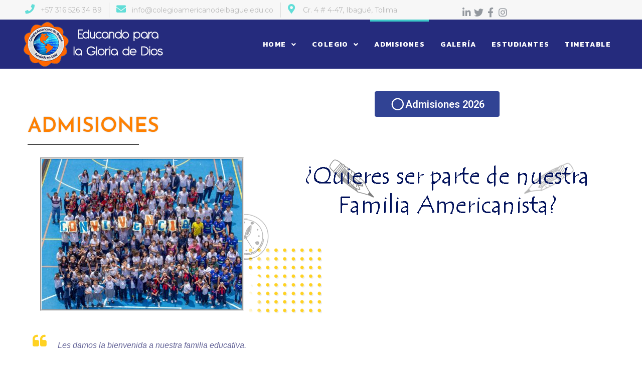

--- FILE ---
content_type: text/html; charset=UTF-8
request_url: https://colegioamericanodeibague.edu.co/admisiones/
body_size: 29648
content:
<!DOCTYPE html>
<html lang="es">
<head>
<meta charset="UTF-8">
<link rel="profile" href="http://gmpg.org/xfn/11">
<link rel="pingback" href="https://colegioamericanodeibague.edu.co/xmlrpc.php">

<meta name="viewport" content="width=device-width, initial-scale=1" />
<title>Admisiones</title>
<link rel='dns-prefetch' href='//js.hs-scripts.com' />
<link rel='dns-prefetch' href='//fonts.googleapis.com' />
<link rel='dns-prefetch' href='//s.w.org' />
<link rel="alternate" type="application/rss+xml" title=" &raquo; Feed" href="https://colegioamericanodeibague.edu.co/feed/" />
<link rel="alternate" type="application/rss+xml" title=" &raquo; RSS de los comentarios" href="https://colegioamericanodeibague.edu.co/comments/feed/" />
		<script type="text/javascript">
			window._wpemojiSettings = {"baseUrl":"https:\/\/s.w.org\/images\/core\/emoji\/12.0.0-1\/72x72\/","ext":".png","svgUrl":"https:\/\/s.w.org\/images\/core\/emoji\/12.0.0-1\/svg\/","svgExt":".svg","source":{"concatemoji":"https:\/\/colegioamericanodeibague.edu.co\/wp-includes\/js\/wp-emoji-release.min.js?ver=5.2.21"}};
			!function(e,a,t){var n,r,o,i=a.createElement("canvas"),p=i.getContext&&i.getContext("2d");function s(e,t){var a=String.fromCharCode;p.clearRect(0,0,i.width,i.height),p.fillText(a.apply(this,e),0,0);e=i.toDataURL();return p.clearRect(0,0,i.width,i.height),p.fillText(a.apply(this,t),0,0),e===i.toDataURL()}function c(e){var t=a.createElement("script");t.src=e,t.defer=t.type="text/javascript",a.getElementsByTagName("head")[0].appendChild(t)}for(o=Array("flag","emoji"),t.supports={everything:!0,everythingExceptFlag:!0},r=0;r<o.length;r++)t.supports[o[r]]=function(e){if(!p||!p.fillText)return!1;switch(p.textBaseline="top",p.font="600 32px Arial",e){case"flag":return s([55356,56826,55356,56819],[55356,56826,8203,55356,56819])?!1:!s([55356,57332,56128,56423,56128,56418,56128,56421,56128,56430,56128,56423,56128,56447],[55356,57332,8203,56128,56423,8203,56128,56418,8203,56128,56421,8203,56128,56430,8203,56128,56423,8203,56128,56447]);case"emoji":return!s([55357,56424,55356,57342,8205,55358,56605,8205,55357,56424,55356,57340],[55357,56424,55356,57342,8203,55358,56605,8203,55357,56424,55356,57340])}return!1}(o[r]),t.supports.everything=t.supports.everything&&t.supports[o[r]],"flag"!==o[r]&&(t.supports.everythingExceptFlag=t.supports.everythingExceptFlag&&t.supports[o[r]]);t.supports.everythingExceptFlag=t.supports.everythingExceptFlag&&!t.supports.flag,t.DOMReady=!1,t.readyCallback=function(){t.DOMReady=!0},t.supports.everything||(n=function(){t.readyCallback()},a.addEventListener?(a.addEventListener("DOMContentLoaded",n,!1),e.addEventListener("load",n,!1)):(e.attachEvent("onload",n),a.attachEvent("onreadystatechange",function(){"complete"===a.readyState&&t.readyCallback()})),(n=t.source||{}).concatemoji?c(n.concatemoji):n.wpemoji&&n.twemoji&&(c(n.twemoji),c(n.wpemoji)))}(window,document,window._wpemojiSettings);
		</script>
		<style type="text/css">
img.wp-smiley,
img.emoji {
	display: inline !important;
	border: none !important;
	box-shadow: none !important;
	height: 1em !important;
	width: 1em !important;
	margin: 0 .07em !important;
	vertical-align: -0.1em !important;
	background: none !important;
	padding: 0 !important;
}
</style>
	<link rel='stylesheet' id='wp-block-library-css'  href='https://colegioamericanodeibague.edu.co/wp-includes/css/dist/block-library/style.min.css?ver=5.2.21' type='text/css' media='all' />
<link rel='stylesheet' id='contact-form-7-css'  href='https://colegioamericanodeibague.edu.co/wp-content/plugins/contact-form-7/includes/css/styles.css?ver=5.1.7' type='text/css' media='all' />
<link rel='stylesheet' id='bootstrap-css'  href='https://colegioamericanodeibague.edu.co/wp-content/plugins/ht-portfolio/assets/css/bootstrap.min.css?ver=5.2.21' type='text/css' media='all' />
<link rel='stylesheet' id='font-awesome-css'  href='https://colegioamericanodeibague.edu.co/wp-content/plugins/elementor/assets/lib/font-awesome/css/font-awesome.min.css?ver=4.7.0' type='text/css' media='all' />
<link rel='stylesheet' id='fancybox-css'  href='https://colegioamericanodeibague.edu.co/wp-content/plugins/ht-portfolio/assets/css/jquery.fancybox.css?ver=5.2.21' type='text/css' media='all' />
<link rel='stylesheet' id='magnific-popup-css'  href='https://colegioamericanodeibague.edu.co/wp-content/themes/cleveries/assets/lib/magnific-popup/magnific-popup.min.css?ver=1.1.0' type='text/css' media='all' />
<link rel='stylesheet' id='htportfolio-vendors-css'  href='https://colegioamericanodeibague.edu.co/wp-content/plugins/ht-portfolio/assets/css/htportfolio-vendors.css?ver=5.2.21' type='text/css' media='all' />
<link rel='stylesheet' id='htportfolio-widgets-css'  href='https://colegioamericanodeibague.edu.co/wp-content/plugins/ht-portfolio/assets/css/htportfolio-widgets.css?ver=5.2.21' type='text/css' media='all' />
<link rel='stylesheet' id='ep-elements-css'  href='https://colegioamericanodeibague.edu.co/wp-content/plugins/elements-plus/assets/css/ep-elements.css?ver=2.14.2' type='text/css' media='all' />
<link rel='stylesheet' id='cleveries-theme-style-css'  href='https://colegioamericanodeibague.edu.co/wp-content/themes/cleveries/style.css?ver=1.0.0' type='text/css' media='all' />
<style id='cleveries-theme-style-inline-css' type='text/css'>
/* #Typography */body {font-style: normal;font-weight: 300;font-size: 14px;line-height: 1.6;font-family: Montserrat, sans-serif;letter-spacing: 0px;text-align: left;color: #3b3d42;}h1,.h1-style {font-style: normal;font-weight: 400;font-size: 34px;line-height: 1.4;font-family: Kanit, sans-serif;letter-spacing: 0px;text-align: inherit;color: #3b3d42;}h2,.h2-style {font-style: normal;font-weight: 400;font-size: 24px;line-height: 1.4;font-family: Kanit, sans-serif;letter-spacing: 0px;text-align: inherit;color: #3b3d42;}h3,.h3-style {font-style: normal;font-weight: 400;font-size: 21px;line-height: 1.4;font-family: Kanit, sans-serif;letter-spacing: 0px;text-align: inherit;color: #3b3d42;}h4,.h4-style {font-style: normal;font-weight: 400;font-size: 20px;line-height: 1.5;font-family: Kanit, sans-serif;letter-spacing: 0px;text-align: inherit;color: #3b3d42;}h5,.h5-style {font-style: normal;font-weight: 300;font-size: 18px;line-height: 1.5;font-family: Kanit, sans-serif;letter-spacing: 0px;text-align: inherit;color: #3b3d42;}h6,.h6-style {font-style: normal;font-weight: 500;font-size: 14px;line-height: 1.5;font-family: Kanit, sans-serif;letter-spacing: 0px;text-align: inherit;color: #3b3d42;}@media (min-width: 1200px) {h1,.h1-style { font-size: 56px; }h2,.h2-style { font-size: 40px; }h3,.h3-style { font-size: 28px; }}a,h1 a:hover,h2 a:hover,h3 a:hover,h4 a:hover,h5 a:hover,h6 a:hover { color: #ffd223; }a:hover { color: #3b3d42; }blockquote {color: #ffd223;}/* #Header */.site-header__wrap {width: 1200px !important;background-color: #ffffff;background-repeat: repeat;background-position: center top;background-attachment: scroll;;}/* ##Top Panel */.top-panel {color: #a1a2a4;background-color: #ffffff;}/* #Main Menu */.main-navigation {font-style: normal;font-weight: 400;font-size: 14px;line-height: 1.4;font-family: Montserrat, sans-serif;letter-spacing: 0px;}.main-navigation a,.menu-item-has-children:before {color: #a1a2a4;}.main-navigation a:hover,.main-navigation .current_page_item>a,.main-navigation .current-menu-item>a,.main-navigation .current_page_ancestor>a,.main-navigation .current-menu-ancestor>a {color: #3b3d42;}/* #Mobile Menu */.mobile-menu-toggle-button {color: #ffffff;background-color: #ffd223;}/* #Social */.social-list a {color: #a1a2a4;}.social-list a:hover {color: #ffd223;}/* #Breadcrumbs */.breadcrumbs_item {font-style: normal;font-weight: 400;font-size: 11px;line-height: 1.5;font-family: Montserrat, sans-serif;letter-spacing: 0px;}.breadcrumbs_item_sep,.breadcrumbs_item_link {color: #a1a2a4;}.breadcrumbs_item_link:hover {color: #ffd223;}/* #Post navigation */.post-navigation i {color: #a1a2a4;}.post-navigation .nav-links a:hover .post-title,.post-navigation .nav-links a:hover .nav-text {color: #ffd223;}.post-navigation .nav-links a:hover i {color: #3b3d42;}/* #Pagination */.pagination .page-numbers,.page-links > span,.page-links > a {color: #a1a2a4;}.pagination a.page-numbers:hover,.pagination .page-numbers.current,.page-links > a:hover,.page-links > span {color: #3b3d42;}.pagination .next,.pagination .prev {color: #ffd223;}.pagination .next:hover,.pagination .prev:hover {color: #3b3d42;}/* #Button Appearance Styles (regular scheme) */.btn,button,input[type='button'],input[type='reset'],input[type='submit'] {font-style: normal;font-weight: 900;font-size: 11px;line-height: 1;font-family: Kanit, sans-serif;letter-spacing: 1px;color: #ffffff;background-color: #ffd223;}.btn:hover,button:hover,input[type='button']:hover,input[type='reset']:hover,input[type='submit']:hover,input[type='reset']:hover {color: #ffffff;background-color: rgb(255,248,73);}.btn.invert-button {color: #ffffff;}.btn.invert-button:hover {color: #ffffff;border-color: #ffd223;background-color: #ffd223;}input,optgroup,select,textarea {font-size: 14px;}/* #Comment, Contact, Password Forms */.comment-form .submit,.wpcf7-submit,.post-password-form label + input {font-style: normal;font-weight: 900;font-size: 11px;line-height: 1;font-family: Kanit, sans-serif;letter-spacing: 1px;color: #ffffff;background-color: #ffd223;}.comment-form .submit:hover,.wpcf7-submit:hover,.post-password-form label + input:hover {color: #ffffff;background-color: rgb(255,248,73);}.comment-reply-title {font-style: normal;font-weight: 400;font-size: 20px;line-height: 1.5;font-family: Kanit, sans-serif;letter-spacing: 0px;color: #3b3d42;}/* Cookies consent */.comment-form-cookies-consent input[type='checkbox']:checked ~ label[for=wp-comment-cookies-consent]:before {color: #ffffff;border-color: #ffd223;background-color: #ffd223;}/* #Comment Reply Link */#cancel-comment-reply-link {color: #ffd223;}#cancel-comment-reply-link:hover {color: #3b3d42;}/* #Comment item */.comment-body .fn {font-style: normal;font-weight: 500;font-size: 14px;line-height: 1.5;font-family: Kanit, sans-serif;letter-spacing: 0px;color: #3b3d42;}.comment-date__time {color: #a1a2a4;}.comment-reply-link {font-style: normal;font-weight: 900;font-size: 11px;line-height: 1;font-family: Kanit, sans-serif;letter-spacing: 1px;}/* #Input Placeholders */::-webkit-input-placeholder { color: #a1a2a4; }::-moz-placeholder{ color: #a1a2a4; }:-moz-placeholder{ color: #a1a2a4; }:-ms-input-placeholder{ color: #a1a2a4; }/* #Entry Meta */.posted-on,.cat-links,.byline,.tags-links {color: #a1a2a4;}.comments-button {color: #a1a2a4;}.comments-button:hover {color: #ffffff;background-color: #ffd223;}.btn-style .post-categories a {color: #ffffff;background-color: #ffd223;}.btn-style .post-categories a:hover {color: #ffffff;background-color: rgb(255,248,73);}.sticky-label {color: #ffffff;background-color: #ffd223;}/* Posts List Item Invert */.invert-hover.has-post-thumbnail:hover,.invert-hover.has-post-thumbnail:hover .posted-on,.invert-hover.has-post-thumbnail:hover .cat-links,.invert-hover.has-post-thumbnail:hover .byline,.invert-hover.has-post-thumbnail:hover .tags-links,.invert-hover.has-post-thumbnail:hover .entry-meta,.invert-hover.has-post-thumbnail:hover a,.invert-hover.has-post-thumbnail:hover .btn-icon,.invert-item.has-post-thumbnail,.invert-item.has-post-thumbnail .posted-on,.invert-item.has-post-thumbnail .cat-links,.invert-item.has-post-thumbnail .byline,.invert-item.has-post-thumbnail .tags-links,.invert-item.has-post-thumbnail .entry-meta,.invert-item.has-post-thumbnail a,.invert-item.has-post-thumbnail .btn:hover,.invert-item.has-post-thumbnail .btn-style .post-categories a:hover,.invert,.invert .entry-title,.invert a,.invert .byline,.invert .posted-on,.invert .cat-links,.invert .tags-links {color: #ffffff;}.invert-hover.has-post-thumbnail:hover a:hover,.invert-hover.has-post-thumbnail:hover .btn-icon:hover,.invert-item.has-post-thumbnail a:hover,.invert a:hover {color: #ffd223;}.invert-hover.has-post-thumbnail .btn,.invert-item.has-post-thumbnail .comments-button,.posts-list--default.list-style-v10 .invert.default-item .comments-button{color: #ffffff;background-color: #ffd223;}.invert-hover.has-post-thumbnail .btn:hover,.invert-item.has-post-thumbnail .comments-button:hover,.posts-list--default.list-style-v10 .invert.default-item .comments-button:hover {color: #ffd223;background-color: #ffffff;}/* Default Posts List */.list-style-v8 .comments-link {color: #a1a2a4;}.list-style-v8 .comments-link:hover {color: #3b3d42;}/* Creative Posts List */.creative-item .entry-title a:hover {color: #ffd223;}.list-style-default .creative-item a,.creative-item .btn-icon {color: #a1a2a4;}.list-style-default .creative-item a:hover,.creative-item .btn-icon:hover {color: #ffd223;}.list-style-default .creative-item .btn,.list-style-default .creative-item .btn:hover,.list-style-default .creative-item .comments-button:hover {color: #ffffff;}.creative-item__title-first-letter {font-style: normal;font-weight: 400;font-family: Kanit, sans-serif;color: #3b3d42;}.posts-list--creative.list-style-v10 .creative-item:before {background-color: #ffd223;box-shadow: 0px 0px 0px 8px rgba(255,210,35,0.25);}.posts-list--creative.list-style-v10 .creative-item__post-date {font-style: normal;font-weight: 400;font-size: 20px;line-height: 1.5;font-family: Kanit, sans-serif;letter-spacing: 0px;color: #ffd223;}.posts-list--creative.list-style-v10 .creative-item__post-date a {color: #ffd223;}.posts-list--creative.list-style-v10 .creative-item__post-date a:hover {color: #3b3d42;}/* Creative Posts List style-v2 */.list-style-v2 .creative-item .entry-title,.list-style-v9 .creative-item .entry-title {font-style: normal;font-weight: 400;font-size: 20px;line-height: 1.5;font-family: Kanit, sans-serif;letter-spacing: 0px;}/* Image Post Format */.post_format-post-format-image .post-thumbnail__link:before {color: #ffffff;background-color: #ffd223;}/* Gallery Post Format */.post_format-post-format-gallery .swiper-button-prev,.post_format-post-format-gallery .swiper-button-next {color: #a1a2a4;}.post_format-post-format-gallery .swiper-button-prev:hover,.post_format-post-format-gallery .swiper-button-next:hover {color: #3b3d42;}/* Link Post Format */.post_format-post-format-quote .post-format-quote {color: #ffffff;background-color: #ffd223;}.post_format-post-format-quote .post-format-quote:before {color: #ffd223;background-color: #ffffff;}/* Post Author */.post-author__title a {color: #ffd223;}.post-author__title a:hover {color: #3b3d42;}.invert .post-author__title a {color: #ffffff;}.invert .post-author__title a:hover {color: #ffd223;}/* Single Post */.single-post blockquote {border-color: #ffd223;}.single-post:not(.post-template-single-layout-4):not(.post-template-single-layout-7) .tags-links a:hover {color: #ffffff;border-color: #ffd223;background-color: #ffd223;}.single-header-3 .post-author .byline,.single-header-4 .post-author .byline,.single-header-5 .post-author .byline {font-style: normal;font-weight: 400;font-size: 20px;line-height: 1.5;font-family: Kanit, sans-serif;letter-spacing: 0px;}.single-header-8,.single-header-10 .entry-header {background-color: #ffd223;}.single-header-8.invert a:hover,.single-header-10.invert a:hover {color: rgba(255,255,255,0.5);}.single-header-3 a.comments-button,.single-header-10 a.comments-button {border: 1px solid #ffffff;}.single-header-3 a.comments-button:hover,.single-header-10 a.comments-button:hover {color: #ffd223;background-color: #ffffff;}/* Page preloader */.page-preloader {border-top-color: #ffd223;border-right-color: #ffd223;}/* Logo */.site-logo__link,.site-logo__link:hover {color: #ffd223;}/* Page title */.page-title {font-style: normal;font-weight: 400;font-size: 24px;line-height: 1.4;font-family: Kanit, sans-serif;letter-spacing: 0px;color: #3b3d42;}@media (min-width: 1200px) {.page-title { font-size: 40px; }}/* Grid Posts List */.posts-list.list-style-v3 .comments-link {border-color: #ffd223;}.posts-list.list-style-v4 .comments-link {color: #a1a2a4;}.posts-list.list-style-v4 .posts-list__item.grid-item .grid-item-wrap .comments-link:hover {color: #ffffff;background-color: #ffd223;}/* Posts List Grid Item Invert */.grid-item-wrap.invert,.grid-item-wrap.invert .posted-on,.grid-item-wrap.invert .cat-links,.grid-item-wrap.invert .byline,.grid-item-wrap.invert .tags-links,.grid-item-wrap.invert .entry-meta,.grid-item-wrap.invert a,.grid-item-wrap.invert .btn-icon,.grid-item-wrap.invert .comments-button {color: #ffffff;}/* Posts List Grid-5 Item Invert */.list-style-v5 .grid-item-wrap.invert .posted-on,.list-style-v5 .grid-item-wrap.invert .cat-links,.list-style-v5 .grid-item-wrap.invert .byline,.list-style-v5 .grid-item-wrap.invert .tags-links,.list-style-v5 .grid-item-wrap.invert .posted-on a,.list-style-v5 .grid-item-wrap.invert .cat-links a,.list-style-v5 .grid-item-wrap.invert .tags-links a,.list-style-v5 .grid-item-wrap.invert .byline a,.list-style-v5 .grid-item-wrap.invert .comments-link,.list-style-v5 .grid-item-wrap.invert .entry-title a:hover {color: #ffd223;}.list-style-v5 .grid-item-wrap.invert .posted-on a:hover,.list-style-v5 .grid-item-wrap.invert .cat-links a:hover,.list-style-v5 .grid-item-wrap.invert .tags-links a:hover,.list-style-v5 .grid-item-wrap.invert .byline a:hover,.list-style-v5 .grid-item-wrap.invert .comments-link:hover {color: #ffffff;}/* Posts List Grid-6 Item Invert */.posts-list.list-style-v6 .posts-list__item.grid-item .grid-item-wrap .cat-links a,.posts-list.list-style-v7 .posts-list__item.grid-item .grid-item-wrap .cat-links a {color: #ffffff;background-color: #ffd223;}.posts-list.list-style-v6 .posts-list__item.grid-item .grid-item-wrap .cat-links a:hover,.posts-list.list-style-v7 .posts-list__item.grid-item .grid-item-wrap .cat-links a:hover {color: #ffffff;background-color: rgb(255,248,73);}.posts-list.list-style-v9 .posts-list__item.grid-item .grid-item-wrap .entry-header .entry-title {font-weight : 300;}/* Grid 7 */.list-style-v7 .grid-item-wrap.invert .posted-on a:hover,.list-style-v7 .grid-item-wrap.invert .cat-links a:hover,.list-style-v7 .grid-item-wrap.invert .tags-links a:hover,.list-style-v7 .grid-item-wrap.invert .byline a:hover,.list-style-v7 .grid-item-wrap.invert .comments-link:hover,.list-style-v7 .grid-item-wrap.invert .entry-title a:hover,.list-style-v6 .grid-item-wrap.invert .posted-on a:hover,.list-style-v6 .grid-item-wrap.invert .cat-links a:hover,.list-style-v6 .grid-item-wrap.invert .tags-links a:hover,.list-style-v6 .grid-item-wrap.invert .byline a:hover,.list-style-v6 .grid-item-wrap.invert .comments-link:hover,.list-style-v6 .grid-item-wrap.invert .entry-title a:hover {color: #ffd223;}.list-style-v7 .grid-item-wrap.invert .posted-on,.list-style-v7 .grid-item-wrap.invert .cat-links,.list-style-v7 .grid-item-wrap.invert .byline,.list-style-v7 .grid-item-wrap.invert .tags-links,.list-style-v7 .grid-item-wrap.invert .posted-on a,.list-style-v7 .grid-item-wrap.invert .cat-links a,.list-style-v7 .grid-item-wrap.invert .tags-links a,.list-style-v7 .grid-item-wrap.invert .byline a,.list-style-v7 .grid-item-wrap.invert .comments-link,.list-style-v7 .grid-item-wrap.invert .entry-title a,.list-style-v7 .grid-item-wrap.invert .entry-content p,.list-style-v6 .grid-item-wrap.invert .posted-on,.list-style-v6 .grid-item-wrap.invert .cat-links,.list-style-v6 .grid-item-wrap.invert .byline,.list-style-v6 .grid-item-wrap.invert .tags-links,.list-style-v6 .grid-item-wrap.invert .posted-on a,.list-style-v6 .grid-item-wrap.invert .cat-links a,.list-style-v6 .grid-item-wrap.invert .tags-links a,.list-style-v6 .grid-item-wrap.invert .byline a,.list-style-v6 .grid-item-wrap.invert .comments-link,.list-style-v6 .grid-item-wrap.invert .entry-title a,.list-style-v6 .grid-item-wrap.invert .entry-content p {color: #ffffff;}.posts-list.list-style-v7 .grid-item .grid-item-wrap .entry-footer .comments-link:hover,.posts-list.list-style-v6 .grid-item .grid-item-wrap .entry-footer .comments-link:hover,.posts-list.list-style-v6 .posts-list__item.grid-item .grid-item-wrap .btn:hover,.posts-list.list-style-v7 .posts-list__item.grid-item .grid-item-wrap .btn:hover {color: #ffd223;border-color: #ffd223;}.posts-list.list-style-v10 .grid-item-inner .space-between-content .comments-link {color: #a1a2a4;}.posts-list.list-style-v10 .grid-item-inner .space-between-content .comments-link:hover {color: #ffd223;}.posts-list.list-style-v10 .posts-list__item.justify-item .justify-item-inner .entry-title a {color: #3b3d42;}.posts-list.posts-list--vertical-justify.list-style-v10 .posts-list__item.justify-item .justify-item-inner .entry-title a:hover{color: #ffffff;background-color: #ffd223;}.posts-list.list-style-v5 .posts-list__item.justify-item .justify-item-inner.invert .cat-links a:hover,.posts-list.list-style-v8 .posts-list__item.justify-item .justify-item-inner.invert .cat-links a:hover {color: #ffffff;background-color: rgb(255,248,73);}.posts-list.list-style-v5 .posts-list__item.justify-item .justify-item-inner.invert .cat-links a,.posts-list.list-style-v8 .posts-list__item.justify-item .justify-item-inner.invert .cat-links a{color: #ffffff;background-color: #ffd223;}.list-style-v8 .justify-item-inner.invert .posted-on,.list-style-v8 .justify-item-inner.invert .cat-links,.list-style-v8 .justify-item-inner.invert .byline,.list-style-v8 .justify-item-inner.invert .tags-links,.list-style-v8 .justify-item-inner.invert .posted-on a,.list-style-v8 .justify-item-inner.invert .cat-links a,.list-style-v8 .justify-item-inner.invert .tags-links a,.list-style-v8 .justify-item-inner.invert .byline a,.list-style-v8 .justify-item-inner.invert .comments-link,.list-style-v8 .justify-item-inner.invert .entry-title a,.list-style-v8 .justify-item-inner.invert .entry-content p,.list-style-v5 .justify-item-inner.invert .posted-on,.list-style-v5 .justify-item-inner.invert .cat-links,.list-style-v5 .justify-item-inner.invert .byline,.list-style-v5 .justify-item-inner.invert .tags-links,.list-style-v5 .justify-item-inner.invert .posted-on a,.list-style-v5 .justify-item-inner.invert .cat-links a,.list-style-v5 .justify-item-inner.invert .tags-links a,.list-style-v5 .justify-item-inner.invert .byline a,.list-style-v5 .justify-item-inner.invert .comments-link,.list-style-v5 .justify-item-inner.invert .entry-title a,.list-style-v5 .justify-item-inner.invert .entry-content p,.list-style-v4 .justify-item-inner.invert .posted-on:hover,.list-style-v4 .justify-item-inner.invert .cat-links,.list-style-v4 .justify-item-inner.invert .byline,.list-style-v4 .justify-item-inner.invert .tags-links,.list-style-v4 .justify-item-inner.invert .posted-on a,.list-style-v4 .justify-item-inner.invert .cat-links a,.list-style-v4 .justify-item-inner.invert .tags-links a,.list-style-v4 .justify-item-inner.invert .byline a,.list-style-v4 .justify-item-inner.invert .comments-link,.list-style-v4 .justify-item-inner.invert .entry-title a,.list-style-v4 .justify-item-inner.invert .entry-content p {color: #ffffff;}.list-style-v8 .justify-item-inner.invert .posted-on a:hover,.list-style-v8 .justify-item-inner.invert .cat-links a:hover,.list-style-v8 .justify-item-inner.invert .tags-links a:hover,.list-style-v8 .justify-item-inner.invert .byline a:hover,.list-style-v8 .justify-item-inner.invert .comments-link:hover,.list-style-v8 .justify-item-inner.invert .entry-title a:hover,.list-style-v5 .justify-item-inner.invert .posted-on a:hover,.list-style-v5 .justify-item-inner.invert .cat-links a:hover,.list-style-v5 .justify-item-inner.invert .tags-links a:hover,.list-style-v5 .justify-item-inner.invert .byline a:hover,.list-style-v5 .justify-item-inner.invert .entry-title a:hover,.list-style-v4 .justify-item-inner.invert .posted-on a,.list-style-v4 .justify-item-inner.invert .cat-links a:hover,.list-style-v4 .justify-item-inner.invert .tags-links a:hover,.list-style-v4 .justify-item-inner.invert .byline a:hover,.list-style-v4 .justify-item-inner.invert .comments-link:hover,.list-style-v4 .justify-item-inner.invert .entry-title a:hover{color: #ffd223;}.posts-list.list-style-v5 .justify-item .justify-item-wrap .entry-footer .comments-link:hover {border-color: #ffd223;}.list-style-v4 .justify-item-inner.invert .btn:hover,.list-style-v6 .justify-item-wrap.invert .btn:hover,.list-style-v8 .justify-item-inner.invert .btn:hover {color: #ffffff;}.posts-list.posts-list--vertical-justify.list-style-v5 .posts-list__item.justify-item .justify-item-wrap .entry-footer .comments-link:hover,.posts-list.posts-list--vertical-justify.list-style-v5 .posts-list__item.justify-item .justify-item-wrap .entry-footer .btn:hover {color: #ffd223;border-color: #ffd223;}/* masonry Posts List */.posts-list.list-style-v3 .comments-link {border-color: #ffd223;}.posts-list.list-style-v4 .comments-link {color: #a1a2a4;}.posts-list.list-style-v4 .posts-list__item.masonry-item .masonry-item-wrap .comments-link:hover {color: #ffffff;background-color: #ffd223;}/* Posts List masonry Item Invert */.masonry-item-wrap.invert,.masonry-item-wrap.invert .posted-on,.masonry-item-wrap.invert .cat-links,.masonry-item-wrap.invert .byline,.masonry-item-wrap.invert .tags-links,.masonry-item-wrap.invert .entry-meta,.masonry-item-wrap.invert a,.masonry-item-wrap.invert .btn-icon,.masonry-item-wrap.invert .comments-button {color: #ffffff;}/* Posts List masonry-5 Item Invert */.list-style-v5 .masonry-item-wrap.invert .posted-on,.list-style-v5 .masonry-item-wrap.invert .cat-links,.list-style-v5 .masonry-item-wrap.invert .byline,.list-style-v5 .masonry-item-wrap.invert .tags-links,.list-style-v5 .masonry-item-wrap.invert .posted-on a,.list-style-v5 .masonry-item-wrap.invert .cat-links a,.list-style-v5 .masonry-item-wrap.invert .tags-links a,.list-style-v5 .masonry-item-wrap.invert .byline a,.list-style-v5 .masonry-item-wrap.invert .comments-link,.list-style-v5 .masonry-item-wrap.invert .entry-title a:hover {color: #ffd223;}.list-style-v5 .masonry-item-wrap.invert .posted-on a:hover,.list-style-v5 .masonry-item-wrap.invert .cat-links a:hover,.list-style-v5 .masonry-item-wrap.invert .tags-links a:hover,.list-style-v5 .masonry-item-wrap.invert .byline a:hover,.list-style-v5 .masonry-item-wrap.invert .comments-link:hover {color: #ffffff;}.posts-list.list-style-v10 .masonry-item-inner .space-between-content .comments-link {color: #a1a2a4;}.posts-list.list-style-v10 .masonry-item-inner .space-between-content .comments-link:hover {color: #ffd223;}.widget_recent_entries a,.widget_recent_comments a {font-style: normal;font-weight: 500;font-size: 14px;line-height: 1.5;font-family: Kanit, sans-serif;letter-spacing: 0px;color: #3b3d42;}.widget_recent_entries a:hover,.widget_recent_comments a:hover {color: #ffd223;}.widget_recent_entries .post-date,.widget_recent_comments .recentcomments {color: #a1a2a4;}.widget_recent_comments .comment-author-link a {color: #a1a2a4;}.widget_recent_comments .comment-author-link a:hover {color: #ffd223;}.widget_calendar th,.widget_calendar caption {color: #ffd223;}.widget_calendar tbody td a {color: #3b3d42;}.widget_calendar tbody td a:hover {color: #ffffff;background-color: #ffd223;}.widget_calendar tfoot td a {color: #a1a2a4;}.widget_calendar tfoot td a:hover {color: #3b3d42;}/* Preloader */.jet-smart-listing-wrap.jet-processing + div.jet-smart-listing-loading,div.wpcf7 .ajax-loader {border-top-color: #ffd223;border-right-color: #ffd223;}
</style>
<link rel='stylesheet' id='blog-layouts-module-css'  href='https://colegioamericanodeibague.edu.co/wp-content/themes/cleveries/inc/modules/blog-layouts/assets/css/blog-layouts-module.css?ver=1.0.0' type='text/css' media='all' />
<link rel='stylesheet' id='cx-google-fonts-cleveries-css'  href='//fonts.googleapis.com/css?family=Montserrat%3A300%2C700%2C400%7CKanit%3A400%2C300%2C500%2C900&#038;subset=latin&#038;ver=5.2.21' type='text/css' media='all' />
<link rel='stylesheet' id='jet-blocks-css'  href='https://colegioamericanodeibague.edu.co/wp-content/plugins/jet-blocks/assets/css/jet-blocks.css?ver=1.1.1' type='text/css' media='all' />
<link rel='stylesheet' id='cherry-handler-css-css'  href='https://colegioamericanodeibague.edu.co/wp-content/plugins/jet-blog/cherry-framework/modules/cherry-handler/assets/css/cherry-handler-styles.min.css?ver=1.5.10' type='text/css' media='all' />
<link rel='stylesheet' id='jet-elements-css'  href='https://colegioamericanodeibague.edu.co/wp-content/plugins/jet-elements/assets/css/jet-elements.css?ver=1.12.3' type='text/css' media='all' />
<link rel='stylesheet' id='jet-elements-skin-css'  href='https://colegioamericanodeibague.edu.co/wp-content/plugins/jet-elements/assets/css/jet-elements-skin.css?ver=1.12.3' type='text/css' media='all' />
<link rel='stylesheet' id='jet-slider-pro-css-css'  href='https://colegioamericanodeibague.edu.co/wp-content/plugins/jet-elements/assets/css/lib/slider-pro/slider-pro.min.css?ver=1.3.0' type='text/css' media='all' />
<link rel='stylesheet' id='jet-juxtapose-css-css'  href='https://colegioamericanodeibague.edu.co/wp-content/plugins/jet-elements/assets/css/lib/juxtapose/juxtapose.css?ver=1.3.0' type='text/css' media='all' />
<link rel='stylesheet' id='jet-menu-public-css'  href='https://colegioamericanodeibague.edu.co/wp-content/plugins/jet-menu/assets/public/css/public.css?ver=1.5.1' type='text/css' media='all' />
<link rel='stylesheet' id='jet-menu-general-css'  href='https://colegioamericanodeibague.edu.co/wp-content/uploads/jet-menu/jet-menu-general.css?ver=1558541802' type='text/css' media='all' />
<link rel='stylesheet' id='elementor-icons-css'  href='https://colegioamericanodeibague.edu.co/wp-content/plugins/elementor/assets/lib/eicons/css/elementor-icons.min.css?ver=5.7.0' type='text/css' media='all' />
<link rel='stylesheet' id='elementor-animations-css'  href='https://colegioamericanodeibague.edu.co/wp-content/plugins/elementor/assets/lib/animations/animations.min.css?ver=2.9.14' type='text/css' media='all' />
<link rel='stylesheet' id='elementor-frontend-css'  href='https://colegioamericanodeibague.edu.co/wp-content/plugins/elementor/assets/css/frontend.min.css?ver=2.9.14' type='text/css' media='all' />
<style id='elementor-frontend-inline-css' type='text/css'>
.elementor-widget-heading .elementor-heading-title{color:var( --e-global-color-primary );font-family:var( --e-global-typography-primary-font-family );font-weight:var( --e-global-typography-primary-font-weight );}.elementor-widget-image .widget-image-caption{color:var( --e-global-color-text );font-family:var( --e-global-typography-text-font-family );font-weight:var( --e-global-typography-text-font-weight );}.elementor-widget-text-editor{color:var( --e-global-color-text );font-family:var( --e-global-typography-text-font-family );font-weight:var( --e-global-typography-text-font-weight );}.elementor-widget-text-editor.elementor-drop-cap-view-stacked .elementor-drop-cap{background-color:var( --e-global-color-primary );}.elementor-widget-text-editor.elementor-drop-cap-view-framed .elementor-drop-cap, .elementor-widget-text-editor.elementor-drop-cap-view-default .elementor-drop-cap{color:var( --e-global-color-primary );border-color:var( --e-global-color-primary );}.elementor-widget-button .elementor-button{font-family:var( --e-global-typography-accent-font-family );font-weight:var( --e-global-typography-accent-font-weight );background-color:var( --e-global-color-accent );}.elementor-widget-divider{--divider-color:var( --e-global-color-secondary );}.elementor-widget-divider .elementor-divider__text{color:var( --e-global-color-secondary );font-family:var( --e-global-typography-secondary-font-family );font-weight:var( --e-global-typography-secondary-font-weight );}.elementor-widget-divider.elementor-view-stacked .elementor-icon{background-color:var( --e-global-color-secondary );}.elementor-widget-divider.elementor-view-framed .elementor-icon, .elementor-widget-divider.elementor-view-default .elementor-icon{color:var( --e-global-color-secondary );border-color:var( --e-global-color-secondary );}.elementor-widget-divider.elementor-view-framed .elementor-icon, .elementor-widget-divider.elementor-view-default .elementor-icon svg{fill:var( --e-global-color-secondary );}.elementor-widget-image-box .elementor-image-box-content .elementor-image-box-title{color:var( --e-global-color-primary );font-family:var( --e-global-typography-primary-font-family );font-weight:var( --e-global-typography-primary-font-weight );}.elementor-widget-image-box .elementor-image-box-content .elementor-image-box-description{color:var( --e-global-color-text );font-family:var( --e-global-typography-text-font-family );font-weight:var( --e-global-typography-text-font-weight );}.elementor-widget-icon.elementor-view-stacked .elementor-icon{background-color:var( --e-global-color-primary );}.elementor-widget-icon.elementor-view-framed .elementor-icon, .elementor-widget-icon.elementor-view-default .elementor-icon{color:var( --e-global-color-primary );border-color:var( --e-global-color-primary );}.elementor-widget-icon.elementor-view-framed .elementor-icon, .elementor-widget-icon.elementor-view-default .elementor-icon svg{fill:var( --e-global-color-primary );}.elementor-widget-icon-box.elementor-view-stacked .elementor-icon{background-color:var( --e-global-color-primary );}.elementor-widget-icon-box.elementor-view-framed .elementor-icon, .elementor-widget-icon-box.elementor-view-default .elementor-icon{fill:var( --e-global-color-primary );color:var( --e-global-color-primary );border-color:var( --e-global-color-primary );}.elementor-widget-icon-box .elementor-icon-box-content .elementor-icon-box-title{color:var( --e-global-color-primary );}.elementor-widget-icon-box .elementor-icon-box-content .elementor-icon-box-title, .elementor-widget-icon-box .elementor-icon-box-content .elementor-icon-box-title a{font-family:var( --e-global-typography-primary-font-family );font-weight:var( --e-global-typography-primary-font-weight );}.elementor-widget-icon-box .elementor-icon-box-content .elementor-icon-box-description{color:var( --e-global-color-text );font-family:var( --e-global-typography-text-font-family );font-weight:var( --e-global-typography-text-font-weight );}.elementor-widget-star-rating .elementor-star-rating__title{color:var( --e-global-color-text );font-family:var( --e-global-typography-text-font-family );font-weight:var( --e-global-typography-text-font-weight );}.elementor-widget-image-gallery .gallery-item .gallery-caption{font-family:var( --e-global-typography-accent-font-family );font-weight:var( --e-global-typography-accent-font-weight );}.elementor-widget-icon-list .elementor-icon-list-item:not(:last-child):after{border-color:var( --e-global-color-text );}.elementor-widget-icon-list .elementor-icon-list-icon i{color:var( --e-global-color-primary );}.elementor-widget-icon-list .elementor-icon-list-icon svg{fill:var( --e-global-color-primary );}.elementor-widget-icon-list .elementor-icon-list-text{color:var( --e-global-color-secondary );}.elementor-widget-icon-list .elementor-icon-list-item, .elementor-widget-icon-list .elementor-icon-list-item a{font-family:var( --e-global-typography-text-font-family );font-weight:var( --e-global-typography-text-font-weight );}.elementor-widget-counter .elementor-counter-number-wrapper{color:var( --e-global-color-primary );font-family:var( --e-global-typography-primary-font-family );font-weight:var( --e-global-typography-primary-font-weight );}.elementor-widget-counter .elementor-counter-title{color:var( --e-global-color-secondary );font-family:var( --e-global-typography-secondary-font-family );font-weight:var( --e-global-typography-secondary-font-weight );}.elementor-widget-progress .elementor-progress-wrapper .elementor-progress-bar{background-color:var( --e-global-color-primary );}.elementor-widget-progress .elementor-title{color:var( --e-global-color-primary );font-family:var( --e-global-typography-text-font-family );font-weight:var( --e-global-typography-text-font-weight );}.elementor-widget-testimonial .elementor-testimonial-content{color:var( --e-global-color-text );font-family:var( --e-global-typography-text-font-family );font-weight:var( --e-global-typography-text-font-weight );}.elementor-widget-testimonial .elementor-testimonial-name{color:var( --e-global-color-primary );font-family:var( --e-global-typography-primary-font-family );font-weight:var( --e-global-typography-primary-font-weight );}.elementor-widget-testimonial .elementor-testimonial-job{color:var( --e-global-color-secondary );font-family:var( --e-global-typography-secondary-font-family );font-weight:var( --e-global-typography-secondary-font-weight );}.elementor-widget-tabs .elementor-tab-title, .elementor-widget-tabs .elementor-tab-title a{color:var( --e-global-color-primary );}.elementor-widget-tabs .elementor-tab-title.elementor-active a{color:var( --e-global-color-accent );}.elementor-widget-tabs .elementor-tab-title{font-family:var( --e-global-typography-primary-font-family );font-weight:var( --e-global-typography-primary-font-weight );}.elementor-widget-tabs .elementor-tab-content{color:var( --e-global-color-text );font-family:var( --e-global-typography-text-font-family );font-weight:var( --e-global-typography-text-font-weight );}.elementor-widget-accordion .elementor-accordion-icon, .elementor-widget-accordion .elementor-accordion-title{color:var( --e-global-color-primary );}.elementor-widget-accordion .elementor-active .elementor-accordion-icon, .elementor-widget-accordion .elementor-active .elementor-accordion-title{color:var( --e-global-color-accent );}.elementor-widget-accordion .elementor-accordion .elementor-accordion-title{font-family:var( --e-global-typography-primary-font-family );font-weight:var( --e-global-typography-primary-font-weight );}.elementor-widget-accordion .elementor-accordion .elementor-tab-content{color:var( --e-global-color-text );font-family:var( --e-global-typography-text-font-family );font-weight:var( --e-global-typography-text-font-weight );}.elementor-widget-toggle .elementor-toggle-title, .elementor-widget-toggle .elementor-toggle-icon{color:var( --e-global-color-primary );}.elementor-widget-toggle .elementor-tab-title.elementor-active a, .elementor-widget-toggle .elementor-tab-title.elementor-active .elementor-toggle-icon{color:var( --e-global-color-accent );}.elementor-widget-toggle .elementor-toggle .elementor-toggle-title{font-family:var( --e-global-typography-primary-font-family );font-weight:var( --e-global-typography-primary-font-weight );}.elementor-widget-toggle .elementor-toggle .elementor-tab-content{color:var( --e-global-color-text );font-family:var( --e-global-typography-text-font-family );font-weight:var( --e-global-typography-text-font-weight );}.elementor-widget-alert .elementor-alert-title{font-family:var( --e-global-typography-primary-font-family );font-weight:var( --e-global-typography-primary-font-weight );}.elementor-widget-alert .elementor-alert-description{font-family:var( --e-global-typography-text-font-family );font-weight:var( --e-global-typography-text-font-weight );}.elementor-widget-htportfolio-gallery-addons .htportfolio-filter-menu-list{background:var( --e-global-color-primary );}.elementor-widget-htportfolio-gallery-addons .htportfolio-filter-menu-list button{color:var( --e-global-color-primary );background:var( --e-global-color-primary );font-family:var( --e-global-typography-secondary-font-family );font-weight:var( --e-global-typography-secondary-font-weight );}.elementor-widget-htportfolio-gallery-addons .htportfolio-ft_item_image::before{background-color:var( --e-global-color-primary );}.elementor-widget-htportfolio-gallery-addons .htportfolio-ft_item_image a.icon_link{color:var( --e-global-color-primary );background:var( --e-global-color-primary );font-family:var( --e-global-typography-secondary-font-family );font-weight:var( --e-global-typography-secondary-font-weight );}.elementor-widget-htportfolio-gallery-addons .htportfolio-cat-wrapper,.htportfolio-cat-wrapper > a{color:var( --e-global-color-primary );font-family:var( --e-global-typography-secondary-font-family );font-weight:var( --e-global-typography-secondary-font-weight );}.elementor-widget-htportfolio-gallery-addons .htportfolio-cat-wrapper > a:hover{color:var( --e-global-color-primary );}.elementor-widget-htportfolio-gallery-addons .htportfolio-filter-menu-list button:hover, .elementor-widget-htportfolio-gallery-addons .htportfolio-filter-menu-list button.is-checked {color:var( --e-global-color-primary );}.elementor-widget-htportfolio-gallery-addons .htportfolio-filter-menu-list button:hover,.elementor-widget-htportfolio-gallery-addons .htportfolio-filter-menu-list button.is-checked{background:var( --e-global-color-primary );}.elementor-widget-htportfolio-gallery-addons .htportfolio-grid-item:hover .htportfolio-ft_item_image::before{background:var( --e-global-color-primary );}.elementor-widget-htportfolio-gallery-addons .htportfolio-ft_item_image a.icon_link:hover{color:var( --e-global-color-primary );background:var( --e-global-color-primary );}.elementor-widget-htportfolio-portfolio-addons .htportfolio-filter-menu-list{background:var( --e-global-color-primary );}.elementor-widget-htportfolio-portfolio-addons .htportfolio-filter-menu-list button{color:var( --e-global-color-primary );background:var( --e-global-color-primary );font-family:var( --e-global-typography-secondary-font-family );font-weight:var( --e-global-typography-secondary-font-weight );}.elementor-widget-htportfolio-portfolio-addons .htportfolio-filter-menu-list button:hover, .elementor-widget-htportfolio-portfolio-addons .htportfolio-filter-menu-list button.is-checked {color:var( --e-global-color-primary );}.elementor-widget-htportfolio-portfolio-addons .htportfolio-filter-menu-list button:hover,.elementor-widget-htportfolio-portfolio-addons .htportfolio-filter-menu-list button.is-checked{background:var( --e-global-color-primary );}.elementor-widget-htportfolio-portfolio-addons .htportfolio-ft_item_image a.icon_link{color:var( --e-global-color-primary );background:var( --e-global-color-primary );font-family:var( --e-global-typography-secondary-font-family );font-weight:var( --e-global-typography-secondary-font-weight );}.elementor-widget-htportfolio-portfolio-addons .htportfolio-ft_item_image a.icon_link:hover{color:var( --e-global-color-primary );background:var( --e-global-color-primary );}.elementor-widget-htportfolio-portfolio-addons .htportfolio-cat-wrapper h5 a{color:var( --e-global-color-primary );background-color:var( --e-global-color-primary );}.elementor-widget-htportfolio-portfolio-addons .portfolio-two .htportfolio_filter_content h5 a{color:var( --e-global-color-primary );background-color:var( --e-global-color-primary );}.elementor-widget-htportfolio-portfolio-addons .htportfolio-cat-wrapper h5,.portfolio-two .htportfolio_filter_content h5{font-family:var( --e-global-typography-secondary-font-family );font-weight:var( --e-global-typography-secondary-font-weight );}.elementor-widget-htportfolio-portfolio-addons .htportfolio-cat-wrapper h6{color:var( --e-global-color-primary );}.elementor-widget-htportfolio-portfolio-addons .portfolio-two .htportfolio_filter_content h6 a{color:var( --e-global-color-primary );}.elementor-widget-htportfolio-portfolio-addons .htportfolio-cat-wrapper h6,.portfolio-two .htportfolio_filter_content h6{font-family:var( --e-global-typography-secondary-font-family );font-weight:var( --e-global-typography-secondary-font-weight );}.elementor-widget-htportfolio-portfolio-addons .htportfolio-cat-wrapper{background-color:var( --e-global-color-primary );}.elementor-widget-htportfolio-portfolio-addons .portfolio-two .htportfolio-cate-wrapper{background-color:var( --e-global-color-primary );}.elementor-widget-htportfolio-portfolio-addons .htportfolio-cat-wrapper h5:hover a{color:var( --e-global-color-primary );}.elementor-widget-jet-auth-links .jet-auth-links__login .jet-auth-links__item{font-family:var( --e-global-typography-text-font-family );font-weight:var( --e-global-typography-text-font-weight );color:var( --e-global-color-accent );}.elementor-widget-jet-auth-links .jet-auth-links__login .jet-auth-links__prefix{font-family:var( --e-global-typography-text-font-family );font-weight:var( --e-global-typography-text-font-weight );}.elementor-widget-jet-auth-links .jet-auth-links__logout .jet-auth-links__item{font-family:var( --e-global-typography-text-font-family );font-weight:var( --e-global-typography-text-font-weight );color:var( --e-global-color-accent );}.elementor-widget-jet-auth-links .jet-auth-links__logout .jet-auth-links__prefix{font-family:var( --e-global-typography-text-font-family );font-weight:var( --e-global-typography-text-font-weight );}.elementor-widget-jet-auth-links .jet-auth-links__register .jet-auth-links__item{font-family:var( --e-global-typography-text-font-family );font-weight:var( --e-global-typography-text-font-weight );color:var( --e-global-color-accent );}.elementor-widget-jet-auth-links .jet-auth-links__register .jet-auth-links__prefix{font-family:var( --e-global-typography-text-font-family );font-weight:var( --e-global-typography-text-font-weight );}.elementor-widget-jet-auth-links .jet-auth-links__registered .jet-auth-links__item{font-family:var( --e-global-typography-text-font-family );font-weight:var( --e-global-typography-text-font-weight );color:var( --e-global-color-accent );}.elementor-widget-jet-auth-links .jet-auth-links__registered .jet-auth-links__prefix{font-family:var( --e-global-typography-text-font-family );font-weight:var( --e-global-typography-text-font-weight );}.elementor-widget-jet-hamburger-panel .jet-hamburger-panel__toggle{background-color:var( --e-global-color-primary );}.elementor-widget-jet-hamburger-panel .jet-hamburger-panel__toggle:hover{background-color:var( --e-global-color-primary );}.elementor-widget-jet-hamburger-panel .jet-hamburger-panel__toggle-label{font-family:var( --e-global-typography-primary-font-family );font-weight:var( --e-global-typography-primary-font-weight );}.elementor-widget-jet-hamburger-panel .jet-hamburger-panel__toggle:hover .jet-hamburger-panel__toggle-label{font-family:var( --e-global-typography-primary-font-family );font-weight:var( --e-global-typography-primary-font-weight );}.elementor-widget-jet-logo .jet-logo__text{color:var( --e-global-color-accent );font-family:var( --e-global-typography-primary-font-family );font-weight:var( --e-global-typography-primary-font-weight );}.elementor-widget-jet-blog-posts-navigation .nav-links .nav-previous a{background-color:var( --e-global-color-accent );}.elementor-widget-jet-blog-posts-navigation .nav-links .nav-next a{background-color:var( --e-global-color-accent );}.elementor-widget-jet-blog-posts-navigation .nav-links .nav-previous a, .elementor-widget-jet-blog-posts-navigation .nav-links .nav-next a{font-family:var( --e-global-typography-text-font-family );font-weight:var( --e-global-typography-text-font-weight );}.elementor-widget-jet-blog-posts-pagination .navigation.pagination .nav-links a.page-numbers{background-color:var( --e-global-color-accent );}.elementor-widget-jet-blog-posts-pagination .navigation.pagination .nav-links span.page-numbers.current{background-color:var( --e-global-color-text );}.elementor-widget-jet-blog-posts-pagination .navigation.pagination .nav-links .page-numbers{font-family:var( --e-global-typography-text-font-family );font-weight:var( --e-global-typography-text-font-weight );}.elementor-widget-jet-blog-smart-listing  .jet-smart-listing__title{font-family:var( --e-global-typography-text-font-family );font-weight:var( --e-global-typography-text-font-weight );}.elementor-widget-jet-blog-smart-listing  .jet-smart-listing__filter > .jet-smart-listing__filter-item > a{font-family:var( --e-global-typography-text-font-family );font-weight:var( --e-global-typography-text-font-weight );}.elementor-widget-jet-blog-smart-listing  .jet-smart-listing__filter-hidden-items a{font-family:var( --e-global-typography-text-font-family );font-weight:var( --e-global-typography-text-font-weight );}.elementor-widget-jet-blog-smart-listing  .jet-smart-listing__featured .post-title-featured{font-family:var( --e-global-typography-primary-font-family );font-weight:var( --e-global-typography-primary-font-weight );}.elementor-widget-jet-blog-smart-listing  .jet-smart-listing__featured .post-excerpt-featured{font-family:var( --e-global-typography-text-font-family );font-weight:var( --e-global-typography-text-font-weight );}.elementor-widget-jet-blog-smart-listing .jet-smart-listing__featured .jet-smart-listing__meta{color:var( --e-global-color-text );font-family:var( --e-global-typography-text-font-family );font-weight:var( --e-global-typography-text-font-weight );}.elementor-widget-jet-blog-smart-listing .jet-smart-listing__featured .jet-smart-listing__more{background-color:var( --e-global-color-primary );}.elementor-widget-jet-blog-smart-listing  .jet-smart-listing__featured .jet-smart-listing__more{font-family:var( --e-global-typography-text-font-family );font-weight:var( --e-global-typography-text-font-weight );}.elementor-widget-jet-blog-smart-listing .jet-smart-listing__featured .jet-smart-listing__more:hover{background-color:var( --e-global-color-primary );}.elementor-widget-jet-blog-smart-listing .jet-smart-listing__featured .jet-smart-listing__terms-link{background-color:var( --e-global-color-primary );}.elementor-widget-jet-blog-smart-listing  .jet-smart-listing__featured .jet-smart-listing__terms-link{font-family:var( --e-global-typography-text-font-family );font-weight:var( --e-global-typography-text-font-weight );}.elementor-widget-jet-blog-smart-listing .jet-smart-listing__featured .jet-smart-listing__terms-link:hover{background-color:var( --e-global-color-primary );}.elementor-widget-jet-blog-smart-listing  .jet-smart-listing__post .post-title-simple{font-family:var( --e-global-typography-primary-font-family );font-weight:var( --e-global-typography-primary-font-weight );}.elementor-widget-jet-blog-smart-listing  .jet-smart-listing__post .post-excerpt-simple{font-family:var( --e-global-typography-text-font-family );font-weight:var( --e-global-typography-text-font-weight );}.elementor-widget-jet-blog-smart-listing .jet-smart-listing__post .jet-smart-listing__meta{color:var( --e-global-color-text );font-family:var( --e-global-typography-text-font-family );font-weight:var( --e-global-typography-text-font-weight );}.elementor-widget-jet-blog-smart-listing .jet-smart-listing__post .jet-smart-listing__more{background-color:var( --e-global-color-primary );}.elementor-widget-jet-blog-smart-listing  .jet-smart-listing__post .jet-smart-listing__more{font-family:var( --e-global-typography-text-font-family );font-weight:var( --e-global-typography-text-font-weight );}.elementor-widget-jet-blog-smart-listing .jet-smart-listing__post .jet-smart-listing__more:hover{background-color:var( --e-global-color-primary );}.elementor-widget-jet-blog-smart-listing .jet-smart-listing__post .jet-smart-listing__terms-link{background-color:var( --e-global-color-primary );}.elementor-widget-jet-blog-smart-listing  .jet-smart-listing__post .jet-smart-listing__terms-link{font-family:var( --e-global-typography-text-font-family );font-weight:var( --e-global-typography-text-font-weight );}.elementor-widget-jet-blog-smart-listing .jet-smart-listing__post .jet-smart-listing__terms-link:hover{background-color:var( --e-global-color-primary );}.elementor-widget-jet-blog-smart-listing .jet-smart-listing__arrow{background-color:var( --e-global-color-primary );}.elementor-widget-jet-blog-smart-listing .jet-smart-listing__arrow:hover{background-color:var( --e-global-color-primary );}.elementor-widget-jet-blog-smart-listing .jet-title-fields__item-label{font-family:var( --e-global-typography-primary-font-family );font-weight:var( --e-global-typography-primary-font-weight );}.elementor-widget-jet-blog-smart-listing .jet-content-fields__item-label{font-family:var( --e-global-typography-primary-font-family );font-weight:var( --e-global-typography-primary-font-weight );}.elementor-widget-jet-blog-smart-tiles  .jet-smart-tiles__box-title{font-family:var( --e-global-typography-primary-font-family );font-weight:var( --e-global-typography-primary-font-weight );}.elementor-widget-jet-blog-smart-tiles .layout-2-1-2 > div:nth-child( 3 ) .jet-smart-tiles__box-title, .elementor-widget-jet-blog-smart-tiles .layout-1-1-2-h > div:nth-child( 1 ) .jet-smart-tiles__box-title, .elementor-widget-jet-blog-smart-tiles .layout-1-1-2-v > div:nth-child( 1 ) .jet-smart-tiles__box-title, .elementor-widget-jet-blog-smart-tiles .layout-1-2 > div:nth-child( 1 ) .jet-smart-tiles__box-title, .elementor-widget-jet-blog-smart-tiles .layout-1-2-2 > div:nth-child( 1 ) .jet-smart-tiles__box-title{font-family:var( --e-global-typography-primary-font-family );font-weight:var( --e-global-typography-primary-font-weight );}.elementor-widget-jet-blog-smart-tiles  .jet-smart-tiles__box-excerpt{font-family:var( --e-global-typography-text-font-family );font-weight:var( --e-global-typography-text-font-weight );}.elementor-widget-jet-blog-smart-tiles .jet-smart-tiles__meta{color:var( --e-global-color-text );font-family:var( --e-global-typography-text-font-family );font-weight:var( --e-global-typography-text-font-weight );}.elementor-widget-jet-blog-smart-tiles .jet-smart-tiles__terms-link{background-color:var( --e-global-color-primary );}.elementor-widget-jet-blog-smart-tiles  .jet-smart-tiles__terms-link{font-family:var( --e-global-typography-text-font-family );font-weight:var( --e-global-typography-text-font-weight );}.elementor-widget-jet-blog-smart-tiles .jet-smart-tiles__terms-link:hover{background-color:var( --e-global-color-primary );}.elementor-widget-jet-blog-smart-tiles .jet-blog-arrow{background-color:var( --e-global-color-primary );}.elementor-widget-jet-blog-smart-tiles .jet-blog-arrow:hover{background-color:var( --e-global-color-primary );}.elementor-widget-jet-blog-smart-tiles .jet-title-fields__item-label{font-family:var( --e-global-typography-primary-font-family );font-weight:var( --e-global-typography-primary-font-weight );}.elementor-widget-jet-blog-smart-tiles .jet-content-fields__item-label{font-family:var( --e-global-typography-primary-font-family );font-weight:var( --e-global-typography-primary-font-weight );}.elementor-widget-jet-blog-text-ticker  .jet-text-ticker__title{font-family:var( --e-global-typography-primary-font-family );font-weight:var( --e-global-typography-primary-font-weight );}.elementor-widget-jet-blog-text-ticker  .jet-text-ticker__date{font-family:var( --e-global-typography-text-font-family );font-weight:var( --e-global-typography-text-font-weight );}.elementor-widget-jet-blog-text-ticker  .jet-text-ticker__post-author{font-family:var( --e-global-typography-text-font-family );font-weight:var( --e-global-typography-text-font-weight );}.elementor-widget-jet-blog-text-ticker  .jet-text-ticker__post-date{font-family:var( --e-global-typography-text-font-family );font-weight:var( --e-global-typography-text-font-weight );}.elementor-widget-jet-blog-text-ticker  .jet-text-ticker__item-typed{font-family:var( --e-global-typography-text-font-family );font-weight:var( --e-global-typography-text-font-weight );}.elementor-widget-jet-blog-text-ticker .jet-blog-arrow{background-color:var( --e-global-color-primary );}.elementor-widget-jet-blog-text-ticker .jet-blog-arrow:hover{background-color:var( --e-global-color-primary );}.elementor-widget-jet-blog-video-playlist .jet-blog-playlist__canvas{background-color:var( --e-global-color-secondary );}.elementor-widget-jet-blog-video-playlist .jet-blog-playlist__items{background-color:var( --e-global-color-text );}.elementor-widget-jet-blog-video-playlist .jet-blog-playlist__heading{background-color:var( --e-global-color-secondary );}.elementor-widget-jet-blog-video-playlist  .jet-blog-playlist__heading-title{font-family:var( --e-global-typography-primary-font-family );font-weight:var( --e-global-typography-primary-font-weight );}.elementor-widget-jet-blog-video-playlist  .jet-blog-playlist__counter{font-family:var( --e-global-typography-text-font-family );font-weight:var( --e-global-typography-text-font-weight );}.elementor-widget-jet-blog-video-playlist  .jet-blog-playlist__item-title{font-family:var( --e-global-typography-text-font-family );font-weight:var( --e-global-typography-text-font-weight );}.elementor-widget-jet-blog-video-playlist  .jet-blog-playlist__item-duration{font-family:var( --e-global-typography-text-font-family );font-weight:var( --e-global-typography-text-font-weight );}.elementor-widget-jet-blog-video-playlist  .jet-blog-playlist__item-index{font-family:var( --e-global-typography-text-font-family );font-weight:var( --e-global-typography-text-font-weight );}.elementor-widget-jet-carousel  .jet-carousel__content .jet-carousel__item-title, .elementor-widget-jet-carousel .jet-banner__title{font-family:var( --e-global-typography-text-font-family );font-weight:var( --e-global-typography-text-font-weight );}.elementor-widget-jet-carousel .jet-carousel__content .jet-carousel__item-text{color:var( --e-global-color-text );}.elementor-widget-jet-carousel .jet-banner__text{color:var( --e-global-color-text );}.elementor-widget-jet-carousel  .jet-carousel__content .jet-carousel__item-text, .elementor-widget-jet-carousel .jet-banner__text{font-family:var( --e-global-typography-text-font-family );font-weight:var( --e-global-typography-text-font-weight );}.elementor-widget-jet-carousel  .jet-carousel__content .jet-carousel__item-button{font-family:var( --e-global-typography-accent-font-family );font-weight:var( --e-global-typography-accent-font-weight );}.elementor-widget-jet-carousel .jet-carousel__content .jet-carousel__item-button{background-color:var( --e-global-color-primary );}.elementor-widget-jet-carousel .jet-carousel .jet-arrow{background-color:var( --e-global-color-primary );}.elementor-widget-jet-carousel .jet-carousel .jet-arrow:hover{background-color:var( --e-global-color-primary );}.elementor-widget-jet-carousel .jet-carousel .jet-slick-dots li span{background-color:var( --e-global-color-text );}.elementor-widget-jet-carousel .jet-carousel .jet-slick-dots li span:hover{background-color:var( --e-global-color-primary );}.elementor-widget-jet-carousel .jet-carousel .jet-slick-dots li.slick-active span{background-color:var( --e-global-color-accent );}.elementor-widget-jet-animated-box .jet-animated-box__front{background-color:var( --e-global-color-primary );}.elementor-widget-jet-animated-box .jet-animated-box__back{background-color:var( --e-global-color-secondary );}.elementor-widget-jet-animated-box .jet-animated-box__title--front{font-family:var( --e-global-typography-text-font-family );font-weight:var( --e-global-typography-text-font-weight );}.elementor-widget-jet-animated-box .jet-animated-box__title--back{font-family:var( --e-global-typography-text-font-family );font-weight:var( --e-global-typography-text-font-weight );}.elementor-widget-jet-animated-box .jet-animated-box__subtitle--front{font-family:var( --e-global-typography-text-font-family );font-weight:var( --e-global-typography-text-font-weight );}.elementor-widget-jet-animated-box .jet-animated-box__subtitle--back{font-family:var( --e-global-typography-text-font-family );font-weight:var( --e-global-typography-text-font-weight );}.elementor-widget-jet-animated-box .jet-animated-box__description--front{font-family:var( --e-global-typography-text-font-family );font-weight:var( --e-global-typography-text-font-weight );}.elementor-widget-jet-animated-box .jet-animated-box__description--back{font-family:var( --e-global-typography-text-font-family );font-weight:var( --e-global-typography-text-font-weight );}.elementor-widget-jet-animated-box .jet-animated-box__button{background-color:var( --e-global-color-primary );}.elementor-widget-jet-animated-box  .jet-animated-box__button{font-family:var( --e-global-typography-accent-font-family );font-weight:var( --e-global-typography-accent-font-weight );}.elementor-widget-jet-animated-text .jet-animated-text__before-text{color:var( --e-global-color-secondary );font-family:var( --e-global-typography-primary-font-family );font-weight:var( --e-global-typography-primary-font-weight );}.elementor-widget-jet-animated-text .jet-animated-text__animated-text{color:var( --e-global-color-primary );font-family:var( --e-global-typography-secondary-font-family );font-weight:var( --e-global-typography-secondary-font-weight );}.elementor-widget-jet-animated-text .jet-animated-text__animated-text-item:after{background-color:var( --e-global-color-primary );}.elementor-widget-jet-animated-text .jet-animated-text__after-text{color:var( --e-global-color-text );font-family:var( --e-global-typography-primary-font-family );font-weight:var( --e-global-typography-primary-font-weight );}.elementor-widget-jet-banner .jet-banner__title{font-family:var( --e-global-typography-text-font-family );font-weight:var( --e-global-typography-text-font-weight );}.elementor-widget-jet-banner .jet-banner__text{font-family:var( --e-global-typography-text-font-family );font-weight:var( --e-global-typography-text-font-weight );}.elementor-widget-jet-brands .brands-list .brands-list__item-name{color:var( --e-global-color-primary );font-family:var( --e-global-typography-text-font-family );font-weight:var( --e-global-typography-text-font-weight );}.elementor-widget-jet-brands .brands-list .brands-list__item-desc{color:var( --e-global-color-text );font-family:var( --e-global-typography-text-font-family );font-weight:var( --e-global-typography-text-font-weight );}.elementor-widget-jet-button .jet-button__plane-normal{background-color:var( --e-global-color-primary );}.elementor-widget-jet-button .jet-button__plane-hover{background-color:var( --e-global-color-secondary );}.elementor-widget-jet-button  .jet-button__state-normal .jet-button__label{font-family:var( --e-global-typography-primary-font-family );font-weight:var( --e-global-typography-primary-font-weight );}.elementor-widget-jet-button  .jet-button__state-hover .jet-button__label{font-family:var( --e-global-typography-primary-font-family );font-weight:var( --e-global-typography-primary-font-weight );}.elementor-widget-jet-circle-progress .circle-counter .circle-val{color:var( --e-global-color-primary );font-family:var( --e-global-typography-primary-font-family );font-weight:var( --e-global-typography-primary-font-weight );}.elementor-widget-jet-circle-progress .circle-counter .circle-counter__title{color:var( --e-global-color-secondary );font-family:var( --e-global-typography-primary-font-family );font-weight:var( --e-global-typography-primary-font-weight );}.elementor-widget-jet-circle-progress .circle-counter .circle-counter__subtitle{color:var( --e-global-color-text );font-family:var( --e-global-typography-secondary-font-family );font-weight:var( --e-global-typography-secondary-font-weight );}.elementor-widget-jet-countdown-timer .jet-countdown-timer__item{border-color:var( --e-global-color-text );}.elementor-widget-jet-countdown-timer .jet-countdown-timer__item-label{color:var( --e-global-color-text );font-family:var( --e-global-typography-text-font-family );font-weight:var( --e-global-typography-text-font-weight );}.elementor-widget-jet-countdown-timer .jet-countdown-timer__item-value{color:var( --e-global-color-primary );font-family:var( --e-global-typography-primary-font-family );font-weight:var( --e-global-typography-primary-font-weight );}.elementor-widget-jet-download-button  .jet-download__label{font-family:var( --e-global-typography-accent-font-family );font-weight:var( --e-global-typography-accent-font-weight );}.elementor-widget-jet-download-button  .jet-download__sub-label{font-family:var( --e-global-typography-accent-font-family );font-weight:var( --e-global-typography-accent-font-weight );}.elementor-widget-jet-download-button .jet-download:hover .jet-download__label{font-family:var( --e-global-typography-accent-font-family );font-weight:var( --e-global-typography-accent-font-weight );}.elementor-widget-jet-download-button .jet-download:hover .jet-download__sub-label{font-family:var( --e-global-typography-accent-font-family );font-weight:var( --e-global-typography-accent-font-weight );}.elementor-widget-jet-headline .jet-headline__first .jet-headline__label{color:var( --e-global-color-secondary );font-family:var( --e-global-typography-primary-font-family );font-weight:var( --e-global-typography-primary-font-weight );}.elementor-widget-jet-headline .jet-headline__second .jet-headline__label{color:var( --e-global-color-primary );font-family:var( --e-global-typography-secondary-font-family );font-weight:var( --e-global-typography-secondary-font-weight );}.elementor-widget-jet-image-comparison  .jx-left .jx-label{font-family:var( --e-global-typography-primary-font-family );font-weight:var( --e-global-typography-primary-font-weight );}.elementor-widget-jet-image-comparison .jx-left .jx-label{background-color:var( --e-global-color-secondary );}.elementor-widget-jet-image-comparison  .jx-right .jx-label{font-family:var( --e-global-typography-primary-font-family );font-weight:var( --e-global-typography-primary-font-weight );}.elementor-widget-jet-image-comparison .jx-right .jx-label{background-color:var( --e-global-color-secondary );}.elementor-widget-jet-image-comparison .jx-slider .jx-controller{background-color:var( --e-global-color-primary );}.elementor-widget-jet-image-comparison .jx-slider:hover .jx-controller{background-color:var( --e-global-color-secondary );}.elementor-widget-jet-image-comparison .jet-arrow{background-color:var( --e-global-color-primary );}.elementor-widget-jet-image-comparison .jet-arrow:hover{background-color:var( --e-global-color-accent );}.elementor-widget-jet-image-comparison .jet-slick-dots li span{background-color:var( --e-global-color-text );}.elementor-widget-jet-image-comparison .jet-slick-dots li span:hover{background-color:var( --e-global-color-primary );}.elementor-widget-jet-image-comparison .jet-slick-dots li.slick-active span{background-color:var( --e-global-color-accent );}.elementor-widget-jet-images-layout .jet-images-layout__title{font-family:var( --e-global-typography-text-font-family );font-weight:var( --e-global-typography-text-font-weight );}.elementor-widget-jet-images-layout .jet-images-layout__desc{font-family:var( --e-global-typography-text-font-family );font-weight:var( --e-global-typography-text-font-weight );}.elementor-widget-jet-images-layout .jet-images-layout__content:before{background-color:var( --e-global-color-secondary );}.elementor-widget-jet-instagram-gallery .jet-instagram-gallery__caption{font-family:var( --e-global-typography-text-font-family );font-weight:var( --e-global-typography-text-font-weight );}.elementor-widget-jet-instagram-gallery .jet-instagram-gallery__meta-label{font-family:var( --e-global-typography-primary-font-family );font-weight:var( --e-global-typography-primary-font-weight );}.elementor-widget-jet-instagram-gallery .jet-instagram-gallery__content:before{background-color:var( --e-global-color-secondary );}.elementor-widget-jet-portfolio  .jet-portfolio__filter-item{font-family:var( --e-global-typography-primary-font-family );font-weight:var( --e-global-typography-primary-font-weight );}.elementor-widget-jet-portfolio  .jet-portfolio__filter-item:hover{font-family:var( --e-global-typography-primary-font-family );font-weight:var( --e-global-typography-primary-font-weight );}.elementor-widget-jet-portfolio  .jet-portfolio__filter-item.active{font-family:var( --e-global-typography-primary-font-family );font-weight:var( --e-global-typography-primary-font-weight );}.elementor-widget-jet-portfolio .jet-portfolio__title{font-family:var( --e-global-typography-text-font-family );font-weight:var( --e-global-typography-text-font-weight );}.elementor-widget-jet-portfolio .jet-portfolio__category{font-family:var( --e-global-typography-text-font-family );font-weight:var( --e-global-typography-text-font-weight );}.elementor-widget-jet-portfolio .jet-portfolio__desc{font-family:var( --e-global-typography-text-font-family );font-weight:var( --e-global-typography-text-font-weight );}.elementor-widget-jet-portfolio .jet-portfolio__button{background-color:var( --e-global-color-primary );}.elementor-widget-jet-portfolio  .jet-portfolio__button{font-family:var( --e-global-typography-accent-font-family );font-weight:var( --e-global-typography-accent-font-weight );}.elementor-widget-jet-portfolio .jet-portfolio__view-more-button{background-color:var( --e-global-color-primary );}.elementor-widget-jet-portfolio  .jet-portfolio__view-more-button{font-family:var( --e-global-typography-accent-font-family );font-weight:var( --e-global-typography-accent-font-weight );}.elementor-widget-jet-posts .jet-posts .entry-title a{color:var( --e-global-color-secondary );}.elementor-widget-jet-posts .jet-posts .entry-title a:hover{color:var( --e-global-color-secondary );}.elementor-widget-jet-posts .jet-posts .entry-title{font-family:var( --e-global-typography-text-font-family );font-weight:var( --e-global-typography-text-font-weight );}.elementor-widget-jet-posts .jet-posts .post-meta{color:var( --e-global-color-text );font-family:var( --e-global-typography-text-font-family );font-weight:var( --e-global-typography-text-font-weight );}.elementor-widget-jet-posts .jet-posts .entry-excerpt{font-family:var( --e-global-typography-text-font-family );font-weight:var( --e-global-typography-text-font-weight );}.elementor-widget-jet-posts .jet-posts .jet-more{background-color:var( --e-global-color-primary );}.elementor-widget-jet-posts  .jet-posts .jet-more{font-family:var( --e-global-typography-text-font-family );font-weight:var( --e-global-typography-text-font-weight );}.elementor-widget-jet-posts .jet-posts .jet-more:hover{background-color:var( --e-global-color-primary );}.elementor-widget-jet-posts .jet-posts .jet-arrow{background-color:var( --e-global-color-primary );}.elementor-widget-jet-posts .jet-posts .jet-arrow:hover{background-color:var( --e-global-color-primary );}.elementor-widget-jet-posts .jet-carousel .jet-slick-dots li span{background-color:var( --e-global-color-text );}.elementor-widget-jet-posts .jet-carousel .jet-slick-dots li span:hover{background-color:var( --e-global-color-primary );}.elementor-widget-jet-posts .jet-carousel .jet-slick-dots li.slick-active span{background-color:var( --e-global-color-accent );}.elementor-widget-jet-posts .jet-title-fields__item-label{font-family:var( --e-global-typography-primary-font-family );font-weight:var( --e-global-typography-primary-font-weight );}.elementor-widget-jet-posts .jet-content-fields__item-label{font-family:var( --e-global-typography-primary-font-family );font-weight:var( --e-global-typography-primary-font-weight );}.elementor-widget-jet-price-list .jet-price-list .price-list__item-title{font-family:var( --e-global-typography-primary-font-family );font-weight:var( --e-global-typography-primary-font-weight );}.elementor-widget-jet-price-list .jet-price-list .price-list__item-price{font-family:var( --e-global-typography-text-font-family );font-weight:var( --e-global-typography-text-font-weight );}.elementor-widget-jet-price-list .jet-price-list .price-list__item-desc{font-family:var( --e-global-typography-text-font-family );font-weight:var( --e-global-typography-text-font-weight );}.elementor-widget-jet-pricing-table .pricing-table{border-color:var( --e-global-color-text );}.elementor-widget-jet-pricing-table .pricing-table__title{color:var( --e-global-color-secondary );font-family:var( --e-global-typography-text-font-family );font-weight:var( --e-global-typography-text-font-weight );}.elementor-widget-jet-pricing-table .pricing-table__subtitle{color:var( --e-global-color-secondary );}.elementor-widget-jet-pricing-table  .pricing-table__subtitle{font-family:var( --e-global-typography-text-font-family );font-weight:var( --e-global-typography-text-font-weight );}.elementor-widget-jet-pricing-table .pricing-table__icon-box > *{color:var( --e-global-color-primary );}.elementor-widget-jet-pricing-table .pricing-table__price-prefix{color:var( --e-global-color-primary );}.elementor-widget-jet-pricing-table  .pricing-table__price-prefix{font-family:var( --e-global-typography-primary-font-family );font-weight:var( --e-global-typography-primary-font-weight );}.elementor-widget-jet-pricing-table .pricing-table__price-val{color:var( --e-global-color-primary );}.elementor-widget-jet-pricing-table  .pricing-table__price-val{font-family:var( --e-global-typography-primary-font-family );font-weight:var( --e-global-typography-primary-font-weight );}.elementor-widget-jet-pricing-table .pricing-table__price-suffix{color:var( --e-global-color-primary );}.elementor-widget-jet-pricing-table  .pricing-table__price-suffix{font-family:var( --e-global-typography-text-font-family );font-weight:var( --e-global-typography-text-font-weight );}.elementor-widget-jet-pricing-table  .pricing-table__price-desc{font-family:var( --e-global-typography-text-font-family );font-weight:var( --e-global-typography-text-font-weight );}.elementor-widget-jet-pricing-table  .pricing-feature{font-family:var( --e-global-typography-text-font-family );font-weight:var( --e-global-typography-text-font-weight );}.elementor-widget-jet-pricing-table .pricing-feature.item-included{color:var( --e-global-color-secondary );}.elementor-widget-jet-pricing-table .pricing-feature.item-included .item-bullet:before{color:var( --e-global-color-accent );}.elementor-widget-jet-pricing-table .pricing-feature.item-excluded{color:var( --e-global-color-text );}.elementor-widget-jet-pricing-table .pricing-feature.item-excluded .item-bullet:before{color:var( --e-global-color-text );}.elementor-widget-jet-pricing-table .pricing-feature:before{border-top-color:var( --e-global-color-text );}.elementor-widget-jet-pricing-table  .pricing-table__action{font-family:var( --e-global-typography-text-font-family );font-weight:var( --e-global-typography-text-font-weight );}.elementor-widget-jet-pricing-table .pricing-table__action .pricing-table-button{background-color:var( --e-global-color-primary );}.elementor-widget-jet-pricing-table  .pricing-table__action .pricing-table-button{font-family:var( --e-global-typography-accent-font-family );font-weight:var( --e-global-typography-accent-font-weight );}.elementor-widget-jet-progress-bar .jet-progress-bar__title-text{font-family:var( --e-global-typography-primary-font-family );font-weight:var( --e-global-typography-primary-font-weight );}.elementor-widget-jet-progress-bar .jet-progress-bar__percent{font-family:var( --e-global-typography-primary-font-family );font-weight:var( --e-global-typography-primary-font-weight );}.elementor-widget-jet-scroll-navigation .jet-scroll-navigation__label{font-family:var( --e-global-typography-primary-font-family );font-weight:var( --e-global-typography-primary-font-weight );}.elementor-widget-jet-scroll-navigation .jet-scroll-navigation__item .jet-scroll-navigation__dot{background-color:var( --e-global-color-secondary );}.elementor-widget-jet-scroll-navigation .jet-scroll-navigation__item.invert .jet-scroll-navigation__dot{background-color:var( --e-global-color-text );}.elementor-widget-jet-scroll-navigation .jet-scroll-navigation__item:hover .jet-scroll-navigation__dot{background-color:var( --e-global-color-accent );}.elementor-widget-jet-scroll-navigation .jet-scroll-navigation__item.active .jet-scroll-navigation__dot{background-color:var( --e-global-color-primary );}.elementor-widget-jet-services .jet-services__title-text{font-family:var( --e-global-typography-text-font-family );font-weight:var( --e-global-typography-text-font-weight );}.elementor-widget-jet-services .jet-services__desc{font-family:var( --e-global-typography-primary-font-family );font-weight:var( --e-global-typography-primary-font-weight );}.elementor-widget-jet-services .jet-services__button{background-color:var( --e-global-color-primary );}.elementor-widget-jet-services  .jet-services__button{font-family:var( --e-global-typography-accent-font-family );font-weight:var( --e-global-typography-accent-font-weight );}.elementor-widget-jet-slider .jet-slider .slider-pro .jet-slider__item{background-color:var( --e-global-color-secondary );}.elementor-widget-jet-slider .jet-slider .sp-image-container:after{background-color:var( --e-global-color-secondary );}.elementor-widget-jet-slider .jet-slider .sp-buttons .sp-button:hover{background-color:var( --e-global-color-primary );}.elementor-widget-jet-slider .jet-slider .sp-buttons .sp-button.sp-selected-button{background-color:var( --e-global-color-primary );}.elementor-widget-jet-slider .jet-slider .sp-thumbnail-container:before{border-color:var( --e-global-color-primary );}.elementor-widget-jet-slider .jet-slider .sp-thumbnail-container:hover:before{border-color:var( --e-global-color-secondary );}.elementor-widget-jet-slider .jet-slider .sp-thumbnail-container.sp-selected-thumbnail:before{border-color:var( --e-global-color-primary );}.elementor-widget-jet-slider .jet-slider__title{font-family:var( --e-global-typography-text-font-family );font-weight:var( --e-global-typography-text-font-weight );}.elementor-widget-jet-slider .jet-slider__subtitle{font-family:var( --e-global-typography-text-font-family );font-weight:var( --e-global-typography-text-font-weight );}.elementor-widget-jet-slider .jet-slider__desc{font-family:var( --e-global-typography-text-font-family );font-weight:var( --e-global-typography-text-font-weight );}.elementor-widget-jet-slider .jet-slider__button--primary{background-color:var( --e-global-color-primary );}.elementor-widget-jet-slider  .jet-slider__button--primary{font-family:var( --e-global-typography-accent-font-family );font-weight:var( --e-global-typography-accent-font-weight );}.elementor-widget-jet-slider .jet-slider__button--secondary{background-color:var( --e-global-color-secondary );}.elementor-widget-jet-slider  .jet-slider__button--secondary{font-family:var( --e-global-typography-accent-font-family );font-weight:var( --e-global-typography-accent-font-weight );}.elementor-widget-jet-subscribe-form .jet-subscribe-form__input{font-family:var( --e-global-typography-accent-font-family );font-weight:var( --e-global-typography-accent-font-weight );}.elementor-widget-jet-subscribe-form .jet-subscribe-form__input:focus{font-family:var( --e-global-typography-accent-font-family );font-weight:var( --e-global-typography-accent-font-weight );}.elementor-widget-jet-subscribe-form .jet-subscribe-form__input.mail-invalid{font-family:var( --e-global-typography-accent-font-family );font-weight:var( --e-global-typography-accent-font-weight );}.elementor-widget-jet-subscribe-form .jet-subscribe-form__submit{background-color:var( --e-global-color-primary );}.elementor-widget-jet-subscribe-form  .jet-subscribe-form__submit{font-family:var( --e-global-typography-accent-font-family );font-weight:var( --e-global-typography-accent-font-weight );}.elementor-widget-jet-subscribe-form .jet-subscribe-form--response-success .jet-subscribe-form__message span{font-family:var( --e-global-typography-accent-font-family );font-weight:var( --e-global-typography-accent-font-weight );}.elementor-widget-jet-subscribe-form .jet-subscribe-form--response-error .jet-subscribe-form__message span{font-family:var( --e-global-typography-accent-font-family );font-weight:var( --e-global-typography-accent-font-weight );}.elementor-widget-jet-team-member .jet-team-member__name .jet-team-member__name-first{font-family:var( --e-global-typography-text-font-family );font-weight:var( --e-global-typography-text-font-weight );}.elementor-widget-jet-team-member .jet-team-member__name .jet-team-member__name-last{font-family:var( --e-global-typography-text-font-family );font-weight:var( --e-global-typography-text-font-weight );}.elementor-widget-jet-team-member .jet-team-member__position{font-family:var( --e-global-typography-text-font-family );font-weight:var( --e-global-typography-text-font-weight );}.elementor-widget-jet-team-member .jet-team-member__desc{font-family:var( --e-global-typography-primary-font-family );font-weight:var( --e-global-typography-primary-font-weight );}.elementor-widget-jet-team-member .jet-team-member__button{background-color:var( --e-global-color-primary );}.elementor-widget-jet-team-member  .jet-team-member__button{font-family:var( --e-global-typography-accent-font-family );font-weight:var( --e-global-typography-accent-font-weight );}.elementor-widget-jet-testimonials .jet-testimonials__instance .jet-arrow{background-color:var( --e-global-color-primary );}.elementor-widget-jet-testimonials .jet-testimonials__instance .jet-arrow:hover{background-color:var( --e-global-color-accent );}.elementor-widget-jet-testimonials .jet-testimonials__instance .jet-slick-dots li span{background-color:var( --e-global-color-text );}.elementor-widget-jet-testimonials .jet-testimonials__instance .jet-slick-dots li span:hover{background-color:var( --e-global-color-primary );}.elementor-widget-jet-testimonials .jet-testimonials__instance .jet-slick-dots li.slick-active span{background-color:var( --e-global-color-accent );}.elementor-widget-jet-testimonials .jet-testimonials__title{font-family:var( --e-global-typography-text-font-family );font-weight:var( --e-global-typography-text-font-weight );}.elementor-widget-jet-testimonials .jet-testimonials__comment{font-family:var( --e-global-typography-text-font-family );font-weight:var( --e-global-typography-text-font-weight );background-color:var( --e-global-color-primary );}.elementor-widget-jet-testimonials .jet-testimonials__name{color:var( --e-global-color-secondary );font-family:var( --e-global-typography-primary-font-family );font-weight:var( --e-global-typography-primary-font-weight );}.elementor-widget-jet-testimonials .jet-testimonials__position{color:var( --e-global-color-primary );font-family:var( --e-global-typography-primary-font-family );font-weight:var( --e-global-typography-primary-font-weight );}.elementor-widget-jet-testimonials .jet-testimonials__date{color:var( --e-global-color-text );font-family:var( --e-global-typography-primary-font-family );font-weight:var( --e-global-typography-primary-font-weight );}.elementor-widget-jet-timeline .jet-timeline-item .timeline-item__meta-content{font-family:var( --e-global-typography-primary-font-family );font-weight:var( --e-global-typography-primary-font-weight );}.elementor-widget-jet-timeline .jet-timeline-item .timeline-item__card-title{font-family:var( --e-global-typography-primary-font-family );font-weight:var( --e-global-typography-primary-font-weight );}.elementor-widget-jet-timeline .jet-timeline-item .timeline-item__card-desc{font-family:var( --e-global-typography-text-font-family );font-weight:var( --e-global-typography-text-font-weight );}.elementor-widget-jet-timeline .timeline-item__point-content.timeline-item__point-content--text{font-family:var( --e-global-typography-primary-font-family );font-weight:var( --e-global-typography-primary-font-weight );}.elementor-widget-jet-custom-menu > .elementor-widget-container > div > .jet-custom-nav > .jet-custom-nav__item > a{background-color:var( --e-global-color-text );}.elementor-widget-jet-custom-menu  > .elementor-widget-container > div > .jet-custom-nav > .jet-custom-nav__item > a .jet-menu-link-text{font-family:var( --e-global-typography-accent-font-family );font-weight:var( --e-global-typography-accent-font-weight );}.elementor-widget-jet-custom-menu  > .elementor-widget-container > div > .jet-custom-nav > .jet-custom-nav__item > a .jet-custom-item-desc.top-level-desc{font-family:var( --e-global-typography-accent-font-family );font-weight:var( --e-global-typography-accent-font-weight );}.elementor-widget-jet-custom-menu > .elementor-widget-container > div > .jet-custom-nav > .jet-custom-nav__item > .jet-custom-nav__sub .jet-custom-nav__item > a{background-color:var( --e-global-color-secondary );}.elementor-widget-jet-custom-menu  > .elementor-widget-container > div > .jet-custom-nav > .jet-custom-nav__item > .jet-custom-nav__sub .jet-custom-nav__item > a .jet-menu-link-text{font-family:var( --e-global-typography-primary-font-family );font-weight:var( --e-global-typography-primary-font-weight );}.elementor-widget-jet-custom-menu  > .elementor-widget-container > div > .jet-custom-nav > .jet-custom-nav__item > .jet-custom-nav__sub .jet-custom-nav__item > a .jet-custom-item-desc.sub-level-desc{font-family:var( --e-global-typography-accent-font-family );font-weight:var( --e-global-typography-accent-font-weight );}.elementor-widget-jet-custom-menu > .elementor-widget-container > div > .jet-custom-nav > .jet-custom-nav__item > a .jet-menu-icon:before{color:var( --e-global-color-text );}.elementor-widget-jet-custom-menu > .elementor-widget-container > div > .jet-custom-nav > .jet-custom-nav__item > .jet-custom-nav__sub a .jet-menu-icon:before{color:var( --e-global-color-text );}.elementor-widget-jet-custom-menu > .elementor-widget-container > div > .jet-custom-nav > .jet-custom-nav__item.hover-state > a .jet-menu-icon:before{color:var( --e-global-color-text );}.elementor-widget-jet-custom-menu > .elementor-widget-container > div > .jet-custom-nav > .jet-custom-nav__item > .jet-custom-nav__sub .jet-custom-nav__item.hover-state > a .jet-menu-icon:before{color:var( --e-global-color-text );}.elementor-widget-jet-custom-menu > .elementor-widget-container > div > .jet-custom-nav > .jet-custom-nav__item > a .jet-menu-badge .jet-menu-badge__inner{color:var( --e-global-color-text );}.elementor-widget-jet-custom-menu > .elementor-widget-container > div > .jet-custom-nav > .jet-custom-nav__item > .jet-custom-nav__sub a .jet-menu-badge .jet-menu-badge__inner{color:var( --e-global-color-text );}.elementor-widget-jet-custom-menu > .elementor-widget-container > div > .jet-custom-nav > .jet-custom-nav__item > a .jet-menu-badge .jet-menu-badge__inner, .elementor-widget-jet-custom-menu > .elementor-widget-container > div > .jet-custom-nav > .jet-custom-nav__item > .jet-custom-nav__sub a .jet-menu-badge .jet-menu-badge__inner{font-family:var( --e-global-typography-text-font-family );font-weight:var( --e-global-typography-text-font-weight );}.elementor-widget-jet-custom-menu > .elementor-widget-container > div > .jet-custom-nav > .jet-custom-nav__item > a .jet-dropdown-arrow:before{color:var( --e-global-color-text );}.elementor-widget-jet-custom-menu > .elementor-widget-container > div > .jet-custom-nav > .jet-custom-nav__item > .jet-custom-nav__sub a .jet-dropdown-arrow:before{color:var( --e-global-color-text );}.elementor-widget-jet-custom-menu > .elementor-widget-container > div > .jet-custom-nav > .jet-custom-nav__item.hover-state > a .jet-dropdown-arrow:before{color:var( --e-global-color-text );}.elementor-widget-jet-custom-menu > .elementor-widget-container > div > .jet-custom-nav > .jet-custom-nav__item > .jet-custom-nav__sub .jet-custom-nav__item.hover-state > a .jet-dropdown-arrow:before{color:var( --e-global-color-text );}.elementor-widget-jet-accordion > .elementor-widget-container > .jet-accordion > .jet-accordion__inner > .jet-toggle > .jet-toggle__control .jet-toggle__label-text{color:var( --e-global-color-text );font-family:var( --e-global-typography-primary-font-family );font-weight:var( --e-global-typography-primary-font-weight );}.elementor-widget-jet-accordion > .elementor-widget-container > .jet-accordion > .jet-accordion__inner > .jet-toggle > .jet-toggle__control:hover .jet-toggle__label-text{color:var( --e-global-color-text );}.elementor-widget-jet-accordion > .elementor-widget-container > .jet-accordion > .jet-accordion__inner > .jet-toggle > .jet-toggle__control:hover  .jet-toggle__label-text{font-family:var( --e-global-typography-primary-font-family );font-weight:var( --e-global-typography-primary-font-weight );}.elementor-widget-jet-accordion > .elementor-widget-container > .jet-accordion > .jet-accordion__inner > .jet-toggle.active-toggle .jet-toggle__label-text{color:var( --e-global-color-text );font-family:var( --e-global-typography-primary-font-family );font-weight:var( --e-global-typography-primary-font-weight );}.elementor-widget-jet-image-accordion .jet-image-accordion__title{font-family:var( --e-global-typography-text-font-family );font-weight:var( --e-global-typography-text-font-weight );}.elementor-widget-jet-image-accordion .jet-image-accordion__desc{font-family:var( --e-global-typography-text-font-family );font-weight:var( --e-global-typography-text-font-weight );}.elementor-widget-jet-image-accordion .jet-image-accordion__button{background-color:var( --e-global-color-primary );}.elementor-widget-jet-image-accordion  .jet-image-accordion__button{font-family:var( --e-global-typography-accent-font-family );font-weight:var( --e-global-typography-accent-font-weight );}.elementor-widget-jet-tabs > .elementor-widget-container > .jet-tabs > .jet-tabs__control-wrapper > .jet-tabs__control .jet-tabs__label-text{color:var( --e-global-color-text );font-family:var( --e-global-typography-primary-font-family );font-weight:var( --e-global-typography-primary-font-weight );}.elementor-widget-jet-tabs > .elementor-widget-container > .jet-tabs > .jet-tabs__control-wrapper > .jet-tabs__control .jet-tabs__label-icon{color:var( --e-global-color-text );}.elementor-widget-jet-tabs > .elementor-widget-container > .jet-tabs > .jet-tabs__control-wrapper > .jet-tabs__control:hover .jet-tabs__label-text{color:var( --e-global-color-secondary );font-family:var( --e-global-typography-primary-font-family );font-weight:var( --e-global-typography-primary-font-weight );}.elementor-widget-jet-tabs > .elementor-widget-container > .jet-tabs > .jet-tabs__control-wrapper > .jet-tabs__control:hover .jet-tabs__label-icon{color:var( --e-global-color-secondary );}.elementor-widget-jet-tabs > .elementor-widget-container > .jet-tabs > .jet-tabs__control-wrapper > .jet-tabs__control.active-tab .jet-tabs__label-text{color:var( --e-global-color-primary );font-family:var( --e-global-typography-primary-font-family );font-weight:var( --e-global-typography-primary-font-weight );}.elementor-widget-jet-tabs > .elementor-widget-container > .jet-tabs > .jet-tabs__control-wrapper > .jet-tabs__control.active-tab .jet-tabs__label-icon{color:var( --e-global-color-primary );}.elementor-widget-jet-hotspots .jet-hotspots__item-inner span{font-family:var( --e-global-typography-primary-font-family );font-weight:var( --e-global-typography-primary-font-weight );}.elementor-widget-jet-hotspots .tippy-tooltip .tippy-content{font-family:var( --e-global-typography-primary-font-family );font-weight:var( --e-global-typography-primary-font-weight );}.elementor-widget-jet-unfold .jet-unfold__content{font-family:var( --e-global-typography-primary-font-family );font-weight:var( --e-global-typography-primary-font-weight );}.elementor-widget-jet-unfold .jet-unfold-state .jet-unfold__content{font-family:var( --e-global-typography-primary-font-family );font-weight:var( --e-global-typography-primary-font-weight );}.elementor-widget-jet-unfold .jet-unfold__button{background-color:var( --e-global-color-primary );}.elementor-widget-jet-unfold  .jet-unfold__button{font-family:var( --e-global-typography-accent-font-family );font-weight:var( --e-global-typography-accent-font-weight );}.elementor-widget-jet-view-more .jet-view-more__button .jet-view-more__label{font-family:var( --e-global-typography-primary-font-family );font-weight:var( --e-global-typography-primary-font-weight );}.elementor-widget-jet-view-more .jet-view-more__button:hover .jet-view-more__label{color:var( --e-global-color-secondary );font-family:var( --e-global-typography-primary-font-family );font-weight:var( --e-global-typography-primary-font-weight );}.elementor-widget-jet-view-more .jet-view-more__button:hover .jet-view-more__icon{color:var( --e-global-color-secondary );}.elementor-widget-preloader div#status{color:var( --e-global-color-accent );}.elementor-widget-preloader div#preloader{background-color:var( --e-global-color-accent );}.elementor-widget-contact-form-7 .wpcf7 input.wpcf7-submit{background-color:var( --e-global-color-primary );}.elementor-widget-contact-form-7  .wpcf7 input.wpcf7-submit{font-family:var( --e-global-typography-text-font-family );font-weight:var( --e-global-typography-text-font-weight );}.elementor-widget-contact-form-7 .wpcf7 input.wpcf7-submit:hover{background-color:var( --e-global-color-primary );}.elementor-widget-contact-form-7 .wpcf7 input.wpcf7-submit:focus{background-color:var( --e-global-color-primary );}
.elementor-kit-1986{--e-global-color-primary:#6EC1E4;--e-global-color-secondary:#54595F;--e-global-color-text:#7A7A7A;--e-global-color-accent:#61CE70;--e-global-color-1d48b97e:#4054B2;--e-global-color-7bdc8224:#23A455;--e-global-color-320bafec:#000;--e-global-color-2251975c:#FFF;--e-global-typography-primary-font-family:"Roboto";--e-global-typography-primary-font-weight:600;--e-global-typography-secondary-font-family:"Roboto Slab";--e-global-typography-secondary-font-weight:400;--e-global-typography-text-font-family:"Roboto";--e-global-typography-text-font-weight:400;--e-global-typography-accent-font-family:"Roboto";--e-global-typography-accent-font-weight:500;}.elementor-section.elementor-section-boxed > .elementor-container{max-width:1140px;}.elementor-widget:not(:last-child){margin-bottom:20px;}{}h1.entry-title{display:var(--page-title-display);}@media(max-width:1024px){.elementor-section.elementor-section-boxed > .elementor-container{max-width:1025px;}}@media(max-width:767px){.elementor-section.elementor-section-boxed > .elementor-container{max-width:768px;}}
.elementor-2240 .elementor-element.elementor-element-cfe5396 > .elementor-container{max-width:1190px;}.elementor-2240 .elementor-element.elementor-element-75d10a24 > .elementor-column-wrap > .elementor-widget-wrap > .elementor-widget:not(.elementor-widget__width-auto):not(.elementor-widget__width-initial):not(:last-child):not(.elementor-absolute){margin-bottom:0px;}.elementor-2240 .elementor-element.elementor-element-c5d5104 .jet-button__container{justify-content:center;}.elementor-2240 .elementor-element.elementor-element-c5d5104 .jet-button__plane-normal{background-color:#314394;}.elementor-2240 .elementor-element.elementor-element-c5d5104 .jet-button__state-normal .jet-button__label{text-align:left;}.elementor-2240 .elementor-element.elementor-element-c5d5104 .jet-button__state-hover .jet-button__label{text-align:left;}.elementor-2240 .elementor-element.elementor-element-c5d5104 > .elementor-widget-container{margin:0px 0px 0px 463px;}.elementor-2240 .elementor-element.elementor-element-c5d5104 .tippy-tooltip .tippy-content{text-align:center;}.elementor-2240 .elementor-element.elementor-element-e076298 .elementor-heading-title{color:#FF8000;font-family:"Josefin Sans", Sans-serif;font-size:40px;text-shadow:0px 0px 2px rgba(0,0,0,0.3);}.elementor-2240 .elementor-element.elementor-element-e076298 .tippy-tooltip .tippy-content{text-align:center;}.elementor-2240 .elementor-element.elementor-element-9d7ec3d{--divider-border-style:solid;--divider-border-color:#000;--divider-border-width:1px;}.elementor-2240 .elementor-element.elementor-element-9d7ec3d .elementor-divider-separator{width:19%;}.elementor-2240 .elementor-element.elementor-element-9d7ec3d .elementor-divider{padding-top:15px;padding-bottom:15px;}.elementor-2240 .elementor-element.elementor-element-9d7ec3d .tippy-tooltip .tippy-content{text-align:center;}.elementor-2240 .elementor-element.elementor-element-8c85c59{text-align:left;}.elementor-2240 .elementor-element.elementor-element-8c85c59 .elementor-image img{border-style:groove;}.elementor-2240 .elementor-element.elementor-element-8c85c59 .tippy-tooltip .tippy-content{text-align:center;}.elementor-2240 .elementor-element.elementor-element-bf217fa{text-align:center;}.elementor-2240 .elementor-element.elementor-element-bf217fa .tippy-tooltip .tippy-content{text-align:center;}.elementor-2240 .elementor-element.elementor-element-a210217{color:#7A7A7A;}.elementor-2240 .elementor-element.elementor-element-a210217 .elementor-text-editor{columns:1;}.elementor-2240 .elementor-element.elementor-element-a210217 .tippy-tooltip .tippy-content{text-align:center;}.elementor-2240 .elementor-element.elementor-element-cfe5396{padding:35px 0px 5px 0px;}.elementor-2240 .elementor-element.elementor-element-26b8e0d .elementor-heading-title{color:#03135C;}.elementor-2240 .elementor-element.elementor-element-26b8e0d .tippy-tooltip .tippy-content{text-align:center;}.elementor-2240 .elementor-element.elementor-element-f242192 .tippy-tooltip .tippy-content{text-align:center;}.elementor-2240 .elementor-element.elementor-element-a65bdaf .elementor-heading-title{color:#03135C;}.elementor-2240 .elementor-element.elementor-element-a65bdaf .tippy-tooltip .tippy-content{text-align:center;}.elementor-2240 .elementor-element.elementor-element-deeae6e .elementor-heading-title{color:#FF8000;}.elementor-2240 .elementor-element.elementor-element-deeae6e .tippy-tooltip .tippy-content{text-align:center;}.elementor-2240 .elementor-element.elementor-element-b262839 .elementor-icon-list-icon i{font-size:14px;}.elementor-2240 .elementor-element.elementor-element-b262839 .elementor-icon-list-icon svg{width:14px;}.elementor-2240 .elementor-element.elementor-element-b262839 .elementor-icon-list-text{padding-left:0px;}.elementor-2240 .elementor-element.elementor-element-b262839 .elementor-icon-list-item{font-size:16px;}.elementor-2240 .elementor-element.elementor-element-b262839 .tippy-tooltip .tippy-content{text-align:center;}.elementor-2240 .elementor-element.elementor-element-d9a1c02{text-align:center;}.elementor-2240 .elementor-element.elementor-element-d9a1c02 .elementor-heading-title{color:#FF8000;}.elementor-2240 .elementor-element.elementor-element-d9a1c02 > .elementor-widget-container{margin:0px 0px 0px 0px;padding:0px 0px 0px 0px;}.elementor-2240 .elementor-element.elementor-element-d9a1c02 .tippy-tooltip .tippy-content{text-align:center;}.elementor-2240 .elementor-element.elementor-element-16fbbd2 .elementor-icon-list-icon i{font-size:14px;}.elementor-2240 .elementor-element.elementor-element-16fbbd2 .elementor-icon-list-icon svg{width:14px;}.elementor-2240 .elementor-element.elementor-element-16fbbd2 .elementor-icon-list-item{font-size:16px;}.elementor-2240 .elementor-element.elementor-element-16fbbd2 > .elementor-widget-container{margin:-9px 0px 0px 0px;padding:0px 0px 0px 0px;}.elementor-2240 .elementor-element.elementor-element-16fbbd2 .tippy-tooltip .tippy-content{text-align:center;}.elementor-2240 .elementor-element.elementor-element-2c6580f .elementor-spacer-inner{height:24px;}.elementor-2240 .elementor-element.elementor-element-2c6580f .tippy-tooltip .tippy-content{text-align:center;}.elementor-2240 .elementor-element.elementor-element-9f7965a .elementor-icon-list-icon i{font-size:14px;}.elementor-2240 .elementor-element.elementor-element-9f7965a .elementor-icon-list-icon svg{width:14px;}.elementor-2240 .elementor-element.elementor-element-9f7965a .elementor-icon-list-item{font-size:16px;}.elementor-2240 .elementor-element.elementor-element-9f7965a > .elementor-widget-container{margin:-9px 0px 0px 0px;padding:0px 0px 0px 0px;}.elementor-2240 .elementor-element.elementor-element-9f7965a .tippy-tooltip .tippy-content{text-align:center;}.elementor-2240 .elementor-element.elementor-element-92d2078 .elementor-heading-title{color:#FF8000;}.elementor-2240 .elementor-element.elementor-element-92d2078 > .elementor-widget-container{margin:0px 0px 0px 0px;padding:0px 0px 0px 0px;}.elementor-2240 .elementor-element.elementor-element-92d2078 .tippy-tooltip .tippy-content{text-align:center;}.elementor-2240 .elementor-element.elementor-element-910440e .elementor-icon-list-icon i{font-size:14px;}.elementor-2240 .elementor-element.elementor-element-910440e .elementor-icon-list-icon svg{width:14px;}.elementor-2240 .elementor-element.elementor-element-910440e .elementor-icon-list-item{font-size:16px;}.elementor-2240 .elementor-element.elementor-element-910440e > .elementor-widget-container{margin:-9px 0px 0px 0px;padding:0px 0px 0px 0px;}.elementor-2240 .elementor-element.elementor-element-910440e .tippy-tooltip .tippy-content{text-align:center;}.elementor-2240 .elementor-element.elementor-element-f9763e1 .tippy-tooltip .tippy-content{text-align:center;}.elementor-2240 .elementor-element.elementor-element-13c782c .elementor-icon-wrapper{text-align:center;}.elementor-2240 .elementor-element.elementor-element-13c782c.elementor-view-stacked .elementor-icon{background-color:#03135C;}.elementor-2240 .elementor-element.elementor-element-13c782c.elementor-view-framed .elementor-icon, .elementor-2240 .elementor-element.elementor-element-13c782c.elementor-view-default .elementor-icon{color:#03135C;border-color:#03135C;}.elementor-2240 .elementor-element.elementor-element-13c782c.elementor-view-framed .elementor-icon, .elementor-2240 .elementor-element.elementor-element-13c782c.elementor-view-default .elementor-icon svg{fill:#03135C;}.elementor-2240 .elementor-element.elementor-element-13c782c .elementor-icon i, .elementor-2240 .elementor-element.elementor-element-13c782c .elementor-icon svg{transform:rotate(0deg);}.elementor-2240 .elementor-element.elementor-element-13c782c .tippy-tooltip .tippy-content{text-align:center;}.elementor-2240 .elementor-element.elementor-element-f95060d .tippy-tooltip .tippy-content{text-align:center;}.elementor-2240 .elementor-element.elementor-element-21a5a7d .elementor-toggle-title, .elementor-2240 .elementor-element.elementor-element-21a5a7d .elementor-toggle-icon{color:#54595F;}.elementor-2240 .elementor-element.elementor-element-21a5a7d .elementor-toggle .elementor-toggle-title{font-size:16px;}.elementor-2240 .elementor-element.elementor-element-21a5a7d .tippy-tooltip .tippy-content{text-align:center;}.elementor-2240 .elementor-element.elementor-element-999983a .elementor-icon-wrapper{text-align:center;}.elementor-2240 .elementor-element.elementor-element-999983a.elementor-view-stacked .elementor-icon{background-color:#03135C;}.elementor-2240 .elementor-element.elementor-element-999983a.elementor-view-framed .elementor-icon, .elementor-2240 .elementor-element.elementor-element-999983a.elementor-view-default .elementor-icon{color:#03135C;border-color:#03135C;}.elementor-2240 .elementor-element.elementor-element-999983a.elementor-view-framed .elementor-icon, .elementor-2240 .elementor-element.elementor-element-999983a.elementor-view-default .elementor-icon svg{fill:#03135C;}.elementor-2240 .elementor-element.elementor-element-999983a .elementor-icon i, .elementor-2240 .elementor-element.elementor-element-999983a .elementor-icon svg{transform:rotate(0deg);}.elementor-2240 .elementor-element.elementor-element-999983a .tippy-tooltip .tippy-content{text-align:center;}.elementor-2240 .elementor-element.elementor-element-1326d4e .tippy-tooltip .tippy-content{text-align:center;}.elementor-2240 .elementor-element.elementor-element-5f4f01e .elementor-icon-wrapper{text-align:center;}.elementor-2240 .elementor-element.elementor-element-5f4f01e.elementor-view-stacked .elementor-icon{background-color:#03135C;}.elementor-2240 .elementor-element.elementor-element-5f4f01e.elementor-view-framed .elementor-icon, .elementor-2240 .elementor-element.elementor-element-5f4f01e.elementor-view-default .elementor-icon{color:#03135C;border-color:#03135C;}.elementor-2240 .elementor-element.elementor-element-5f4f01e.elementor-view-framed .elementor-icon, .elementor-2240 .elementor-element.elementor-element-5f4f01e.elementor-view-default .elementor-icon svg{fill:#03135C;}.elementor-2240 .elementor-element.elementor-element-5f4f01e .elementor-icon i, .elementor-2240 .elementor-element.elementor-element-5f4f01e .elementor-icon svg{transform:rotate(0deg);}.elementor-2240 .elementor-element.elementor-element-5f4f01e .tippy-tooltip .tippy-content{text-align:center;}.elementor-2240 .elementor-element.elementor-element-ee1f233 .tippy-tooltip .tippy-content{text-align:center;}.elementor-2240 .elementor-element.elementor-element-fd18dcd .elementor-icon-wrapper{text-align:center;}.elementor-2240 .elementor-element.elementor-element-fd18dcd.elementor-view-stacked .elementor-icon{background-color:#03135C;}.elementor-2240 .elementor-element.elementor-element-fd18dcd.elementor-view-framed .elementor-icon, .elementor-2240 .elementor-element.elementor-element-fd18dcd.elementor-view-default .elementor-icon{color:#03135C;border-color:#03135C;}.elementor-2240 .elementor-element.elementor-element-fd18dcd.elementor-view-framed .elementor-icon, .elementor-2240 .elementor-element.elementor-element-fd18dcd.elementor-view-default .elementor-icon svg{fill:#03135C;}.elementor-2240 .elementor-element.elementor-element-fd18dcd .elementor-icon i, .elementor-2240 .elementor-element.elementor-element-fd18dcd .elementor-icon svg{transform:rotate(0deg);}.elementor-2240 .elementor-element.elementor-element-fd18dcd .tippy-tooltip .tippy-content{text-align:center;}.elementor-2240 .elementor-element.elementor-element-13f37e3 .tippy-tooltip .tippy-content{text-align:center;}.elementor-2240 .elementor-element.elementor-element-604e1e1 .elementor-icon-wrapper{text-align:center;}.elementor-2240 .elementor-element.elementor-element-604e1e1.elementor-view-stacked .elementor-icon{background-color:#03135C;}.elementor-2240 .elementor-element.elementor-element-604e1e1.elementor-view-framed .elementor-icon, .elementor-2240 .elementor-element.elementor-element-604e1e1.elementor-view-default .elementor-icon{color:#03135C;border-color:#03135C;}.elementor-2240 .elementor-element.elementor-element-604e1e1.elementor-view-framed .elementor-icon, .elementor-2240 .elementor-element.elementor-element-604e1e1.elementor-view-default .elementor-icon svg{fill:#03135C;}.elementor-2240 .elementor-element.elementor-element-604e1e1 .elementor-icon i, .elementor-2240 .elementor-element.elementor-element-604e1e1 .elementor-icon svg{transform:rotate(0deg);}.elementor-2240 .elementor-element.elementor-element-604e1e1 .tippy-tooltip .tippy-content{text-align:center;}.elementor-2240 .elementor-element.elementor-element-39cd8ca .tippy-tooltip .tippy-content{text-align:center;}@media(max-width:1024px){.elementor-2240 .elementor-element.elementor-element-cfe5396{padding:20px 12px 60px 12px;}}@media(max-width:767px){.elementor-2240 .elementor-element.elementor-element-e076298{text-align:center;}.elementor-2240 .elementor-element.elementor-element-e076298 .elementor-heading-title{font-size:19px;}}@media(min-width:768px){.elementor-2240 .elementor-element.elementor-element-5597bc8{width:44.211%;}.elementor-2240 .elementor-element.elementor-element-05ba4e3{width:55.789%;}}
.elementor-428 .elementor-element.elementor-element-7f556b4 > .elementor-container{max-width:1200px;}.elementor-428 .elementor-element.elementor-element-d7f1d5b > .elementor-element-populated{margin:-8px 0px -11px 0px;}.elementor-editor-active .elementor-428 .elementor-element.elementor-element-720732a #preloader{display:none;}.elementor-428 .elementor-element.elementor-element-720732a #preloader i{font-size:40px;}.elementor-428 .elementor-element.elementor-element-720732a #preloader #status{width:40px;height:40px;line-height:40px;margin:calc(-40px / 2) 0 0 calc(-40px / 2);}.elementor-428 .elementor-element.elementor-element-720732a div#status{color:#000;}.elementor-428 .elementor-element.elementor-element-720732a div#preloader{background-color:#fff;}.elementor-428 .elementor-element.elementor-element-720732a .tippy-tooltip .tippy-content{text-align:center;}.elementor-428 .elementor-element.elementor-element-2151f36 .elementor-icon-list-items:not(.elementor-inline-items) .elementor-icon-list-item:not(:last-child){padding-bottom:calc(28px/2);}.elementor-428 .elementor-element.elementor-element-2151f36 .elementor-icon-list-items:not(.elementor-inline-items) .elementor-icon-list-item:not(:first-child){margin-top:calc(28px/2);}.elementor-428 .elementor-element.elementor-element-2151f36 .elementor-icon-list-items.elementor-inline-items .elementor-icon-list-item{margin-right:calc(28px/2);margin-left:calc(28px/2);}.elementor-428 .elementor-element.elementor-element-2151f36 .elementor-icon-list-items.elementor-inline-items{margin-right:calc(-28px/2);margin-left:calc(-28px/2);}body.rtl .elementor-428 .elementor-element.elementor-element-2151f36 .elementor-icon-list-items.elementor-inline-items .elementor-icon-list-item:after{left:calc(-28px/2);}body:not(.rtl) .elementor-428 .elementor-element.elementor-element-2151f36 .elementor-icon-list-items.elementor-inline-items .elementor-icon-list-item:after{right:calc(-28px/2);}.elementor-428 .elementor-element.elementor-element-2151f36 .elementor-icon-list-item:not(:last-child):after{content:"";border-color:#DDDDDD;}.elementor-428 .elementor-element.elementor-element-2151f36 .elementor-icon-list-items:not(.elementor-inline-items) .elementor-icon-list-item:not(:last-child):after{border-top-style:solid;border-top-width:1px;}.elementor-428 .elementor-element.elementor-element-2151f36 .elementor-icon-list-items.elementor-inline-items .elementor-icon-list-item:not(:last-child):after{border-left-style:solid;}.elementor-428 .elementor-element.elementor-element-2151f36 .elementor-inline-items .elementor-icon-list-item:not(:last-child):after{border-left-width:1px;}.elementor-428 .elementor-element.elementor-element-2151f36 .elementor-icon-list-icon i{color:#62ded8;font-size:19px;}.elementor-428 .elementor-element.elementor-element-2151f36 .elementor-icon-list-icon svg{fill:#62ded8;width:19px;}.elementor-428 .elementor-element.elementor-element-2151f36 .elementor-icon-list-text{color:rgba(125, 125, 125, 0.5);padding-left:7px;}.elementor-428 .elementor-element.elementor-element-2151f36 .elementor-icon-list-item:hover .elementor-icon-list-text{color:#62ded8;}.elementor-428 .elementor-element.elementor-element-2151f36 .elementor-icon-list-item, .elementor-428 .elementor-element.elementor-element-2151f36 .elementor-icon-list-item a{font-family:"Montserrat", Sans-serif;font-size:14px;font-weight:400;line-height:2.145em;}.elementor-428 .elementor-element.elementor-element-2151f36 > .elementor-widget-container{margin:-17px 0px 0px 0px;}.elementor-428 .elementor-element.elementor-element-2151f36 .tippy-tooltip .tippy-content{text-align:center;}.elementor-bc-flex-widget .elementor-428 .elementor-element.elementor-element-883a01a.elementor-column .elementor-column-wrap{align-items:flex-end;}.elementor-428 .elementor-element.elementor-element-883a01a.elementor-column.elementor-element[data-element_type="column"] > .elementor-column-wrap.elementor-element-populated > .elementor-widget-wrap{align-content:flex-end;align-items:flex-end;}.elementor-428 .elementor-element.elementor-element-883a01a > .elementor-element-populated{margin:5px 15px 7px 0px;}.elementor-428 .elementor-element.elementor-element-b60c46f{--grid-template-columns:repeat(0, auto);--grid-column-gap:23px;--grid-side-margin:23px;--grid-row-gap:0px;--grid-bottom-margin:0px;}.elementor-428 .elementor-element.elementor-element-b60c46f .elementor-widget-container{justify-content:flex-end;}.elementor-428 .elementor-element.elementor-element-b60c46f .elementor-social-icon{background-color:rgba(0,0,0,0);font-size:19px;padding:0em;}.elementor-428 .elementor-element.elementor-element-b60c46f .elementor-social-icon i{color:#93989e;}.elementor-428 .elementor-element.elementor-element-b60c46f .elementor-social-icon svg{fill:#93989e;}.elementor-428 .elementor-element.elementor-element-b60c46f .elementor-social-icon:hover{background-color:rgba(0,0,0,0);}.elementor-428 .elementor-element.elementor-element-b60c46f .elementor-social-icon:hover i{color:#4fdbd4;}.elementor-428 .elementor-element.elementor-element-b60c46f .elementor-social-icon:hover svg{fill:#4fdbd4;}.elementor-428 .elementor-element.elementor-element-b60c46f > .elementor-widget-container{margin:0px 0px -12px 0px;}.elementor-428 .elementor-element.elementor-element-b60c46f .tippy-tooltip .tippy-content{text-align:center;}.elementor-428 .elementor-element.elementor-element-7f556b4:not(.elementor-motion-effects-element-type-background), .elementor-428 .elementor-element.elementor-element-7f556b4 > .elementor-motion-effects-container > .elementor-motion-effects-layer{background-color:#f7f7f7;}.elementor-428 .elementor-element.elementor-element-7f556b4{transition:background 0.3s, border 0.3s, border-radius 0.3s, box-shadow 0.3s;z-index:1;}.elementor-428 .elementor-element.elementor-element-7f556b4 > .elementor-background-overlay{transition:background 0.3s, border-radius 0.3s, opacity 0.3s;}.elementor-428 .elementor-element.elementor-element-dfecf0c > .elementor-container{max-width:1208px;}.elementor-bc-flex-widget .elementor-428 .elementor-element.elementor-element-11bfd22.elementor-column .elementor-column-wrap{align-items:center;}.elementor-428 .elementor-element.elementor-element-11bfd22.elementor-column.elementor-element[data-element_type="column"] > .elementor-column-wrap.elementor-element-populated > .elementor-widget-wrap{align-content:center;align-items:center;}.elementor-428 .elementor-element.elementor-element-11bfd22 > .elementor-element-populated{margin:-9px 0px -9px 0px;padding:13px 10px 12px 10px;}.elementor-428 .elementor-element.elementor-element-2cfb540 .jet-logo{justify-content:flex-start;}.elementor-428 .elementor-element.elementor-element-2cfb540 .tippy-tooltip .tippy-content{text-align:center;}.elementor-bc-flex-widget .elementor-428 .elementor-element.elementor-element-5a888e8.elementor-column .elementor-column-wrap{align-items:center;}.elementor-428 .elementor-element.elementor-element-5a888e8.elementor-column.elementor-element[data-element_type="column"] > .elementor-column-wrap.elementor-element-populated > .elementor-widget-wrap{align-content:center;align-items:center;}.elementor-428 .elementor-element.elementor-element-5a888e8 > .elementor-element-populated{padding:0px 10px 0px 10px;}.elementor-428 .elementor-element.elementor-element-ae02dcd .jet-menu{justify-content:flex-end !important;border-radius:0px 0px 0px 0px !important;padding:0px 0px 0px 0px !important;}.elementor-428 .elementor-element.elementor-element-ae02dcd .jet-menu .jet-menu-item .top-level-link{font-family:"Kanit", Sans-serif;font-size:14px;font-weight:700;text-transform:uppercase;line-height:1.5em;letter-spacing:1.4px;color:#ffffff;border-style:solid;border-width:4px 0px 0px 0px;border-color:rgba(0,0,0,0);border-radius:0px 0px 0px 0px;padding:35px 8px 38px 8px;margin:0px 8px 0px 7px;}.elementor-428 .elementor-element.elementor-element-ae02dcd .jet-menu .jet-menu-item:hover > .top-level-link{color:#FF8000;}.elementor-428 .elementor-element.elementor-element-ae02dcd .jet-menu .jet-menu-item.jet-current-menu-item .top-level-link{border-style:solid;border-color:rgba(61, 216, 208, 0.9);}.elementor-428 .elementor-element.elementor-element-ae02dcd .jet-menu li.jet-sub-menu-item .sub-level-link{color:#FEFBFB;background-color:#6E6565;}.jet-mobile-menu-active .elementor-428 .elementor-element.elementor-element-ae02dcd .jet-menu-container .jet-mobile-menu-toggle-button{background-color:#42cbd4;}.jet-mobile-menu-active .elementor-428 .elementor-element.elementor-element-ae02dcd .jet-menu-container .jet-menu-inner{background-color:rgba(61,216,208,0.9);}.elementor-428 .elementor-element.elementor-element-ae02dcd .tippy-tooltip .tippy-content{text-align:center;}.elementor-428 .elementor-element.elementor-element-dfecf0c:not(.elementor-motion-effects-element-type-background), .elementor-428 .elementor-element.elementor-element-dfecf0c > .elementor-motion-effects-container > .elementor-motion-effects-layer{background-color:rgba(14, 21, 111, 0.9);}.elementor-428 .elementor-element.elementor-element-dfecf0c{transition:background 0.3s, border 0.3s, border-radius 0.3s, box-shadow 0.3s;padding:0px 0px 0px 0px;z-index:2;}.elementor-428 .elementor-element.elementor-element-dfecf0c > .elementor-background-overlay{transition:background 0.3s, border-radius 0.3s, opacity 0.3s;}.elementor-428 .elementor-element.elementor-element-dfecf0c.jet-sticky-section--stuck{background-color:#4054B2;}.elementor-428 .elementor-element.elementor-element-dfecf0c.jet-sticky-section--stuck.jet-sticky-transition-in, .elementor-428 .elementor-element.elementor-element-dfecf0c.jet-sticky-section--stuck.jet-sticky-transition-out{transition:margin 0.1s, padding 0.1s, background 0.1s, box-shadow 0.1s;}.elementor-428 .elementor-element.elementor-element-94b151d > .elementor-container{max-width:1208px;}.elementor-bc-flex-widget .elementor-428 .elementor-element.elementor-element-ff7fc86.elementor-column .elementor-column-wrap{align-items:center;}.elementor-428 .elementor-element.elementor-element-ff7fc86.elementor-column.elementor-element[data-element_type="column"] > .elementor-column-wrap.elementor-element-populated > .elementor-widget-wrap{align-content:center;align-items:center;}.elementor-428 .elementor-element.elementor-element-ff7fc86 > .elementor-element-populated{padding:13px 10px 12px 10px;}.elementor-428 .elementor-element.elementor-element-ba296f6 .jet-logo{justify-content:flex-start;}.elementor-428 .elementor-element.elementor-element-ba296f6 .tippy-tooltip .tippy-content{text-align:center;}.elementor-bc-flex-widget .elementor-428 .elementor-element.elementor-element-5b4066c.elementor-column .elementor-column-wrap{align-items:center;}.elementor-428 .elementor-element.elementor-element-5b4066c.elementor-column.elementor-element[data-element_type="column"] > .elementor-column-wrap.elementor-element-populated > .elementor-widget-wrap{align-content:center;align-items:center;}.elementor-428 .elementor-element.elementor-element-5b4066c > .elementor-element-populated{padding:0px 10px 0px 10px;}.elementor-428 .elementor-element.elementor-element-194cfd0 .jet-menu{justify-content:flex-end !important;border-radius:0px 0px 0px 0px !important;padding:0px 0px 0px 0px !important;}.elementor-428 .elementor-element.elementor-element-194cfd0 .jet-menu .jet-menu-item .top-level-link{font-family:"Kanit", Sans-serif;font-size:14px;font-weight:700;text-transform:uppercase;line-height:1.5em;letter-spacing:1.4px;color:#FFFFFF;border-style:solid;border-width:4px 0px 0px 0px;border-color:rgba(0, 0, 0, 0);border-radius:0px 0px 0px 0px;padding:35px 8px 38px 8px;margin:0px 8px 0px 7px;}.elementor-428 .elementor-element.elementor-element-194cfd0 .jet-menu .jet-menu-item:hover > .top-level-link{color:#FF8000;}.elementor-428 .elementor-element.elementor-element-194cfd0 .jet-menu .jet-menu-item.jet-current-menu-item .top-level-link{border-style:solid;border-color:rgba(61, 216, 208, 0.9);}.elementor-428 .elementor-element.elementor-element-194cfd0 .jet-menu li.jet-sub-menu-item .sub-level-link{color:#000000;background-color:#D0CDCD;}.jet-mobile-menu-active .elementor-428 .elementor-element.elementor-element-194cfd0 .jet-menu-container .jet-mobile-menu-toggle-button{background-color:#4054B2;}.jet-mobile-menu-active .elementor-428 .elementor-element.elementor-element-194cfd0 .jet-menu-container .jet-menu-inner{background-color:#4054B2;}body.jet-mobile-menu-active .jet-mobile-menu-cover{background-color:#000000;}.elementor-428 .elementor-element.elementor-element-194cfd0 .tippy-tooltip .tippy-content{text-align:center;}.elementor-428 .elementor-element.elementor-element-94b151d:not(.elementor-motion-effects-element-type-background), .elementor-428 .elementor-element.elementor-element-94b151d > .elementor-motion-effects-container > .elementor-motion-effects-layer{background-color:rgba(14, 21, 111, 0.9);}.elementor-428 .elementor-element.elementor-element-94b151d{transition:background 0.3s, border 0.3s, border-radius 0.3s, box-shadow 0.3s;padding:0px 0px 0px 0px;}.elementor-428 .elementor-element.elementor-element-94b151d > .elementor-background-overlay{transition:background 0.3s, border-radius 0.3s, opacity 0.3s;}@media(max-width:1024px){.elementor-428 .elementor-element.elementor-element-5a888e8 > .elementor-element-populated{padding:0px 10px 0px 0px;}.elementor-428 .elementor-element.elementor-element-ae02dcd .jet-menu .jet-menu-item .top-level-link{padding:35px 0px 38px 0px;}.elementor-428 .elementor-element.elementor-element-5b4066c > .elementor-element-populated{padding:0px 10px 0px 0px;}.elementor-428 .elementor-element.elementor-element-194cfd0 .jet-menu .jet-menu-item .top-level-link{padding:35px 0px 38px 0px;}}@media(min-width:768px){.elementor-428 .elementor-element.elementor-element-d7f1d5b{width:72.583%;}.elementor-428 .elementor-element.elementor-element-883a01a{width:27.417%;}.elementor-428 .elementor-element.elementor-element-11bfd22{width:27.401%;}.elementor-428 .elementor-element.elementor-element-5a888e8{width:72.599%;}.elementor-428 .elementor-element.elementor-element-ff7fc86{width:27.401%;}.elementor-428 .elementor-element.elementor-element-5b4066c{width:72.599%;}}@media(max-width:1024px) and (min-width:768px){.elementor-428 .elementor-element.elementor-element-d7f1d5b{width:75%;}.elementor-428 .elementor-element.elementor-element-883a01a{width:25%;}.elementor-428 .elementor-element.elementor-element-11bfd22{width:13%;}.elementor-428 .elementor-element.elementor-element-5a888e8{width:87%;}.elementor-428 .elementor-element.elementor-element-ff7fc86{width:13%;}.elementor-428 .elementor-element.elementor-element-5b4066c{width:87%;}}@media(max-width:767px){.elementor-428 .elementor-element.elementor-element-d7f1d5b > .elementor-element-populated{margin:0px 0px 0px 0px;}.elementor-428 .elementor-element.elementor-element-883a01a > .elementor-element-populated{margin:0px 0px 10px 0px;}.elementor-428 .elementor-element.elementor-element-b60c46f .elementor-widget-container{justify-content:center;}.elementor-428 .elementor-element.elementor-element-11bfd22{width:100%;}.elementor-428 .elementor-element.elementor-element-11bfd22 > .elementor-element-populated{padding:10px 10px 9px 10px;}.elementor-428 .elementor-element.elementor-element-2cfb540 .jet-logo{justify-content:center;}.elementor-428 .elementor-element.elementor-element-5a888e8{width:100%;}.elementor-428 .elementor-element.elementor-element-5a888e8 > .elementor-element-populated{margin:0px 0px 0px 0px;padding:0px 0px 0px 0px;}.elementor-428 .elementor-element.elementor-element-ae02dcd .jet-menu .jet-menu-item .top-level-link{padding:5px 12px 5px 12px;margin:0px 0px 0px 0px;}.elementor-428 .elementor-element.elementor-element-ff7fc86{width:100%;}.elementor-428 .elementor-element.elementor-element-ff7fc86 > .elementor-element-populated{padding:10px 10px 9px 10px;}.elementor-428 .elementor-element.elementor-element-ba296f6 .jet-logo{justify-content:center;}.elementor-428 .elementor-element.elementor-element-5b4066c{width:100%;}.elementor-428 .elementor-element.elementor-element-5b4066c > .elementor-element-populated{margin:0px 0px 0px 0px;padding:0px 0px 0px 0px;}.elementor-428 .elementor-element.elementor-element-194cfd0 .jet-menu .jet-menu-item .top-level-link{padding:5px 12px 5px 12px;margin:0px 0px 0px 0px;}}
.elementor-473 .elementor-element.elementor-element-3864f416:not(.elementor-motion-effects-element-type-background) > .elementor-column-wrap, .elementor-473 .elementor-element.elementor-element-3864f416 > .elementor-column-wrap > .elementor-motion-effects-container > .elementor-motion-effects-layer{background-color:#6EC1E4;}.elementor-473 .elementor-element.elementor-element-3864f416 > .elementor-element-populated{transition:background 0.3s, border 0.3s, border-radius 0.3s, box-shadow 0.3s;padding:23px 34px 25px 35px;}.elementor-473 .elementor-element.elementor-element-3864f416 > .elementor-element-populated > .elementor-background-overlay{transition:background 0.3s, border-radius 0.3s, opacity 0.3s;}.elementor-473 .elementor-element.elementor-element-3864f416 .elementor-element-populated a:hover{color:#ffd223;}.elementor-473 .elementor-element.elementor-element-5e322670.elementor-position-right .elementor-image-box-img{margin-left:28px;}.elementor-473 .elementor-element.elementor-element-5e322670.elementor-position-left .elementor-image-box-img{margin-right:28px;}.elementor-473 .elementor-element.elementor-element-5e322670.elementor-position-top .elementor-image-box-img{margin-bottom:28px;}.elementor-473 .elementor-element.elementor-element-5e322670 .elementor-image-box-wrapper .elementor-image-box-img{width:25%;}.elementor-473 .elementor-element.elementor-element-5e322670 .elementor-image-box-img img{opacity:1;transition-duration:0.3s;}.elementor-473 .elementor-element.elementor-element-5e322670 .elementor-image-box-wrapper{text-align:left;}.elementor-473 .elementor-element.elementor-element-5e322670 .elementor-image-box-title{margin-bottom:15px;}.elementor-473 .elementor-element.elementor-element-5e322670 .elementor-image-box-content .elementor-image-box-title{color:#ffffff;font-family:"Kanit", Sans-serif;font-size:18px;font-weight:400;text-transform:uppercase;line-height:0em;}.elementor-473 .elementor-element.elementor-element-5e322670 .elementor-image-box-content .elementor-image-box-description{color:#ffffff;font-family:"Kanit", Sans-serif;font-size:24px;font-weight:700;line-height:1.5em;}.elementor-473 .elementor-element.elementor-element-5e322670 .tippy-tooltip .tippy-content{text-align:center;}.elementor-473 .elementor-element.elementor-element-66e85537:not(.elementor-motion-effects-element-type-background) > .elementor-column-wrap, .elementor-473 .elementor-element.elementor-element-66e85537 > .elementor-column-wrap > .elementor-motion-effects-container > .elementor-motion-effects-layer{background-color:#FF8000;}.elementor-473 .elementor-element.elementor-element-66e85537 > .elementor-element-populated{transition:background 0.3s, border 0.3s, border-radius 0.3s, box-shadow 0.3s;padding:23px 50px 25px 35px;}.elementor-473 .elementor-element.elementor-element-66e85537 > .elementor-element-populated > .elementor-background-overlay{transition:background 0.3s, border-radius 0.3s, opacity 0.3s;}.elementor-473 .elementor-element.elementor-element-66e85537 .elementor-element-populated a:hover{color:#ed3335;}.elementor-473 .elementor-element.elementor-element-1569e673.elementor-position-right .elementor-image-box-img{margin-left:25px;}.elementor-473 .elementor-element.elementor-element-1569e673.elementor-position-left .elementor-image-box-img{margin-right:25px;}.elementor-473 .elementor-element.elementor-element-1569e673.elementor-position-top .elementor-image-box-img{margin-bottom:25px;}.elementor-473 .elementor-element.elementor-element-1569e673 .elementor-image-box-wrapper .elementor-image-box-img{width:25%;}.elementor-473 .elementor-element.elementor-element-1569e673 .elementor-image-box-img img{opacity:1;transition-duration:0.3s;}.elementor-473 .elementor-element.elementor-element-1569e673 .elementor-image-box-wrapper{text-align:left;}.elementor-473 .elementor-element.elementor-element-1569e673 .elementor-image-box-title{margin-bottom:15px;}.elementor-473 .elementor-element.elementor-element-1569e673 .elementor-image-box-content .elementor-image-box-title{color:#ffffff;font-family:"Kanit", Sans-serif;font-size:18px;font-weight:400;text-transform:uppercase;line-height:0em;}.elementor-473 .elementor-element.elementor-element-1569e673 .elementor-image-box-content .elementor-image-box-description{color:#ffffff;font-family:"Kanit", Sans-serif;font-size:24px;font-weight:700;line-height:1.5em;}.elementor-473 .elementor-element.elementor-element-1569e673 > .elementor-widget-container{margin:0px -10px 0px 0px;}.elementor-473 .elementor-element.elementor-element-1569e673 .tippy-tooltip .tippy-content{text-align:center;}.elementor-473 .elementor-element.elementor-element-26109c03:not(.elementor-motion-effects-element-type-background) > .elementor-column-wrap, .elementor-473 .elementor-element.elementor-element-26109c03 > .elementor-column-wrap > .elementor-motion-effects-container > .elementor-motion-effects-layer{background-color:#4054B2;}.elementor-473 .elementor-element.elementor-element-26109c03 > .elementor-element-populated{transition:background 0.3s, border 0.3s, border-radius 0.3s, box-shadow 0.3s;margin:0px 0px 0px 0px;padding:23px 40px 25px 50px;}.elementor-473 .elementor-element.elementor-element-26109c03 > .elementor-element-populated > .elementor-background-overlay{transition:background 0.3s, border-radius 0.3s, opacity 0.3s;}.elementor-473 .elementor-element.elementor-element-26109c03 .elementor-element-populated a:hover{color:#43cec7;}.elementor-473 .elementor-element.elementor-element-3d98ba.elementor-position-right .elementor-image-box-img{margin-left:25px;}.elementor-473 .elementor-element.elementor-element-3d98ba.elementor-position-left .elementor-image-box-img{margin-right:25px;}.elementor-473 .elementor-element.elementor-element-3d98ba.elementor-position-top .elementor-image-box-img{margin-bottom:25px;}.elementor-473 .elementor-element.elementor-element-3d98ba .elementor-image-box-wrapper .elementor-image-box-img{width:25%;}.elementor-473 .elementor-element.elementor-element-3d98ba .elementor-image-box-img img{opacity:1;transition-duration:0.3s;}.elementor-473 .elementor-element.elementor-element-3d98ba .elementor-image-box-title{margin-bottom:15px;}.elementor-473 .elementor-element.elementor-element-3d98ba .elementor-image-box-content .elementor-image-box-title{color:#ffffff;font-family:"Kanit", Sans-serif;font-size:18px;font-weight:400;text-transform:uppercase;line-height:0em;}.elementor-473 .elementor-element.elementor-element-3d98ba .elementor-image-box-content .elementor-image-box-description{color:#ffffff;font-family:"Kanit", Sans-serif;font-size:24px;font-weight:700;line-height:1.5em;}.elementor-473 .elementor-element.elementor-element-3d98ba .tippy-tooltip .tippy-content{text-align:center;}.elementor-473 .elementor-element.elementor-element-19b1c7d0 a{color:#ffffff;}.elementor-473 .elementor-element.elementor-element-698f49d > .elementor-container{max-width:1206px;}.elementor-473 .elementor-element.elementor-element-c54877c > .elementor-column-wrap > .elementor-widget-wrap > .elementor-widget:not(.elementor-widget__width-auto):not(.elementor-widget__width-initial):not(:last-child):not(.elementor-absolute){margin-bottom:0px;}.elementor-473 .elementor-element.elementor-element-fc9e59e .elementor-heading-title{color:#162c5a;font-family:"Kanit", Sans-serif;font-size:18px;font-weight:400;text-transform:uppercase;line-height:1.666em;}.elementor-473 .elementor-element.elementor-element-fc9e59e > .elementor-widget-container{margin:0px 0px 23px 0px;}.elementor-473 .elementor-element.elementor-element-fc9e59e .tippy-tooltip .tippy-content{text-align:center;}.elementor-473 .elementor-element.elementor-element-a7d81d3{color:#7d7d7d;font-family:"Montserrat", Sans-serif;font-size:14px;font-weight:300;line-height:1.75em;}.elementor-473 .elementor-element.elementor-element-a7d81d3 > .elementor-widget-container{margin:0px 30px 0px 0px;}.elementor-473 .elementor-element.elementor-element-a7d81d3 .tippy-tooltip .tippy-content{text-align:center;}.elementor-473 .elementor-element.elementor-element-5a7076a > .elementor-column-wrap > .elementor-widget-wrap > .elementor-widget:not(.elementor-widget__width-auto):not(.elementor-widget__width-initial):not(:last-child):not(.elementor-absolute){margin-bottom:0px;}.elementor-473 .elementor-element.elementor-element-5a7076a .elementor-element-populated a{color:#43cec7;}.elementor-473 .elementor-element.elementor-element-5a7076a .elementor-element-populated a:hover{color:#ffd223;}.elementor-473 .elementor-element.elementor-element-509c40a .elementor-heading-title{color:#162c5a;font-family:"Kanit", Sans-serif;font-size:18px;font-weight:400;text-transform:uppercase;line-height:1.666em;}.elementor-473 .elementor-element.elementor-element-509c40a > .elementor-widget-container{margin:0px 0px 23px 0px;}.elementor-473 .elementor-element.elementor-element-509c40a .tippy-tooltip .tippy-content{text-align:center;}.elementor-473 .elementor-element.elementor-element-ed9a35d .elementor-text-editor{text-align:justify;}.elementor-473 .elementor-element.elementor-element-ed9a35d{color:#7d7d7d;font-family:"Montserrat", Sans-serif;font-size:14px;font-weight:300;line-height:1.75em;}.elementor-473 .elementor-element.elementor-element-ed9a35d > .elementor-widget-container{margin:-2px 30px 0px -2px;}.elementor-473 .elementor-element.elementor-element-ed9a35d .tippy-tooltip .tippy-content{text-align:center;}.elementor-473 .elementor-element.elementor-element-9b57951 > .elementor-column-wrap > .elementor-widget-wrap > .elementor-widget:not(.elementor-widget__width-auto):not(.elementor-widget__width-initial):not(:last-child):not(.elementor-absolute){margin-bottom:0px;}.elementor-473 .elementor-element.elementor-element-9b57951 .elementor-element-populated a{color:#7d7d7d;}.elementor-473 .elementor-element.elementor-element-9b57951 .elementor-element-populated a:hover{color:#43cec7;}.elementor-473 .elementor-element.elementor-element-62ca23d .elementor-heading-title{color:#162c5a;font-family:"Kanit", Sans-serif;font-size:18px;font-weight:400;text-transform:uppercase;line-height:1.666em;}.elementor-473 .elementor-element.elementor-element-62ca23d > .elementor-widget-container{margin:0px 0px 23px 0px;}.elementor-473 .elementor-element.elementor-element-62ca23d .tippy-tooltip .tippy-content{text-align:center;}.elementor-473 .elementor-element.elementor-element-c6cee26 .jet-nav--horizontal{justify-content:flex-start;text-align:left;}.elementor-473 .elementor-element.elementor-element-c6cee26 .jet-nav--vertical .menu-item-link-top{justify-content:flex-start;text-align:left;}.elementor-473 .elementor-element.elementor-element-c6cee26 .jet-nav--vertical-sub-bottom .menu-item-link-sub{justify-content:flex-start;text-align:left;}.elementor-473 .elementor-element.elementor-element-c6cee26 .menu-item.current-menu-item .menu-item-link-top{color:#43cec7;}.elementor-473 .elementor-element.elementor-element-c6cee26 .menu-item.current-menu-item .menu-item-link-top .jet-nav-link-text{font-family:"Montserrat", Sans-serif;font-size:14px;font-weight:300;line-height:1em;}.elementor-473 .elementor-element.elementor-element-c6cee26 .menu-item-link-top{padding:0px 0px 0px 0px;}.elementor-473 .elementor-element.elementor-element-c6cee26 .jet-nav > .jet-nav__item{margin:0px 0px 14px 0px;}.elementor-473 .elementor-element.elementor-element-c6cee26 > .elementor-widget-container{margin:-7px 0px 0px 0px;}.elementor-473 .elementor-element.elementor-element-c6cee26 .tippy-tooltip .tippy-content{text-align:center;}.elementor-473 .elementor-element.elementor-element-c462c6d > .elementor-column-wrap > .elementor-widget-wrap > .elementor-widget:not(.elementor-widget__width-auto):not(.elementor-widget__width-initial):not(:last-child):not(.elementor-absolute){margin-bottom:0px;}.elementor-473 .elementor-element.elementor-element-b4ef187 .elementor-heading-title{color:#162c5a;font-family:"Kanit", Sans-serif;font-size:18px;font-weight:400;text-transform:uppercase;line-height:1.666em;}.elementor-473 .elementor-element.elementor-element-b4ef187 > .elementor-widget-container{margin:0px 0px 23px 0px;}.elementor-473 .elementor-element.elementor-element-b4ef187 .tippy-tooltip .tippy-content{text-align:center;}.elementor-473 .elementor-element.elementor-element-cd67a16 .jet-subscribe-form{width:100%;padding:0px 0px 0px 0px;margin:0px 0px 0px 0px;border-radius:3px 3px 3px 3px;background-color:#f0f0f0;border-style:solid;border-width:0px 0px 0px 0px;}.elementor-473 .elementor-element.elementor-element-cd67a16 .jet-subscribe-form__input{width:75%;padding:15px 17px 13px 17px;margin:0px 0px 0px 0px;border-radius:0px 0px 0px 0px;background-color:rgba(0,0,0,0);color:#7d7d7d;font-family:"Montserrat", Sans-serif;font-size:14px;font-weight:300;line-height:1em;border-style:solid;border-width:0px 0px 0px 0px;}.elementor-473 .elementor-element.elementor-element-cd67a16 .jet-subscribe-form__input::-webkit-input-placeholder{color:#7d7d7d;}.elementor-473 .elementor-element.elementor-element-cd67a16 .jet-subscribe-form__input::-moz-input-placeholder{color:#7d7d7d;}.elementor-473 .elementor-element.elementor-element-cd67a16 .jet-subscribe-form__input:focus{box-shadow:0px 0px 0px 0px rgba(0,0,0,0);}.elementor-473 .elementor-element.elementor-element-cd67a16 .jet-subscribe-form__submit-icon:before{font-size:23px;}.elementor-473 .elementor-element.elementor-element-cd67a16 .jet-subscribe-form__submit-icon{color:#43cec7;margin:0px 0px 2px 9px;}.elementor-473 .elementor-element.elementor-element-cd67a16 .jet-subscribe-form__submit{width:22%;background-color:rgba(0,0,0,0);padding:0px 0px 0px 0px;margin:0px 0px 0px 0px;border-radius:0px 0px 0px 0px;border-style:solid;border-width:0px 0px 0px 0px;}.elementor-473 .elementor-element.elementor-element-cd67a16 .jet-subscribe-form__message .jet-subscribe-form__message-inner{justify-content:flex-start;}.elementor-473 .elementor-element.elementor-element-cd67a16 .jet-subscribe-form--response-success .jet-subscribe-form__message span{color:#43cec7;font-family:"Montserrat", Sans-serif;font-size:12px;font-weight:600;line-height:1.5em;letter-spacing:0px;padding:0px 0px 0px 0px;margin:-5px 0px 5px 0px;border-radius:0px 0px 0px 0px;}.elementor-473 .elementor-element.elementor-element-cd67a16 .jet-subscribe-form--response-error .jet-subscribe-form__message span{color:#ed3335;font-family:"Montserrat", Sans-serif;font-size:12px;font-weight:600;line-height:1.5em;letter-spacing:0px;padding:0px 0px 0px 0px;margin:-5px 0px 5px 0px;border-radius:0px 0px 0px 0px;}.elementor-473 .elementor-element.elementor-element-cd67a16 > .elementor-widget-container{margin:0px 17px 0px 0px;}.elementor-473 .elementor-element.elementor-element-cd67a16 .tippy-tooltip .tippy-content{text-align:center;}.elementor-473 .elementor-element.elementor-element-f24c79f{--grid-template-columns:repeat(0, auto);--grid-column-gap:12px;--grid-side-margin:12px;--grid-row-gap:0px;--grid-bottom-margin:0px;}.elementor-473 .elementor-element.elementor-element-f24c79f .elementor-widget-container{justify-content:flex-start;}.elementor-473 .elementor-element.elementor-element-f24c79f .elementor-social-icon{background-color:#f0f0f0;font-size:16px;padding:0.5em;}.elementor-473 .elementor-element.elementor-element-f24c79f .elementor-social-icon i{color:#7d7d7d;}.elementor-473 .elementor-element.elementor-element-f24c79f .elementor-social-icon svg{fill:#7d7d7d;}.elementor-473 .elementor-element.elementor-element-f24c79f .elementor-social-icon:hover{background-color:#ffd223;}.elementor-473 .elementor-element.elementor-element-f24c79f .elementor-social-icon:hover i{color:#ffffff;}.elementor-473 .elementor-element.elementor-element-f24c79f .elementor-social-icon:hover svg{fill:#ffffff;}.elementor-473 .elementor-element.elementor-element-f24c79f > .elementor-widget-container{margin:37px 0px 0px 0px;}.elementor-473 .elementor-element.elementor-element-f24c79f .tippy-tooltip .tippy-content{text-align:center;}.elementor-473 .elementor-element.elementor-element-698f49d:not(.elementor-motion-effects-element-type-background), .elementor-473 .elementor-element.elementor-element-698f49d > .elementor-motion-effects-container > .elementor-motion-effects-layer{background-color:#f7f7f7;}.elementor-473 .elementor-element.elementor-element-698f49d{transition:background 0.3s, border 0.3s, border-radius 0.3s, box-shadow 0.3s;padding:25px 0px 0px 0px;}.elementor-473 .elementor-element.elementor-element-698f49d > .elementor-background-overlay{transition:background 0.3s, border-radius 0.3s, opacity 0.3s;}.elementor-473 .elementor-element.elementor-element-eec018e > .elementor-container{max-width:500px;}.elementor-473 .elementor-element.elementor-element-129bf81 .jet-logo{justify-content:flex-start;}.elementor-473 .elementor-element.elementor-element-129bf81 .tippy-tooltip .tippy-content{text-align:center;}.elementor-bc-flex-widget .elementor-473 .elementor-element.elementor-element-b4337f0.elementor-column .elementor-column-wrap{align-items:center;}.elementor-473 .elementor-element.elementor-element-b4337f0.elementor-column.elementor-element[data-element_type="column"] > .elementor-column-wrap.elementor-element-populated > .elementor-widget-wrap{align-content:center;align-items:center;}.elementor-473 .elementor-element.elementor-element-4477118 .elementor-text-editor{column-gap:0px;}.elementor-473 .elementor-element.elementor-element-4477118{color:#7d7d7d;font-family:"Montserrat", Sans-serif;font-size:14px;font-weight:300;line-height:1.3em;}.elementor-473 .elementor-element.elementor-element-4477118 > .elementor-widget-container{margin:0px 0px -10px 0px;}.elementor-473 .elementor-element.elementor-element-4477118 .tippy-tooltip .tippy-content{text-align:center;}.elementor-473 .elementor-element.elementor-element-eec018e:not(.elementor-motion-effects-element-type-background), .elementor-473 .elementor-element.elementor-element-eec018e > .elementor-motion-effects-container > .elementor-motion-effects-layer{background-color:#f0f0f0;}.elementor-473 .elementor-element.elementor-element-eec018e{transition:background 0.3s, border 0.3s, border-radius 0.3s, box-shadow 0.3s;padding:10px 0px -5px 0px;}.elementor-473 .elementor-element.elementor-element-eec018e > .elementor-background-overlay{transition:background 0.3s, border-radius 0.3s, opacity 0.3s;}@media(max-width:1024px){.elementor-473 .elementor-element.elementor-element-3864f416 > .elementor-element-populated{padding:50px 6px 50px 18px;}.elementor-473 .elementor-element.elementor-element-5e322670.elementor-position-right .elementor-image-box-img{margin-left:16px;}.elementor-473 .elementor-element.elementor-element-5e322670.elementor-position-left .elementor-image-box-img{margin-right:16px;}.elementor-473 .elementor-element.elementor-element-5e322670.elementor-position-top .elementor-image-box-img{margin-bottom:16px;}.elementor-473 .elementor-element.elementor-element-5e322670 .elementor-image-box-content .elementor-image-box-title{font-size:14px;}.elementor-473 .elementor-element.elementor-element-5e322670 .elementor-image-box-content .elementor-image-box-description{font-size:18px;}.elementor-473 .elementor-element.elementor-element-66e85537 > .elementor-element-populated{padding:50px 6px 50px 18px;}.elementor-473 .elementor-element.elementor-element-1569e673.elementor-position-right .elementor-image-box-img{margin-left:16px;}.elementor-473 .elementor-element.elementor-element-1569e673.elementor-position-left .elementor-image-box-img{margin-right:16px;}.elementor-473 .elementor-element.elementor-element-1569e673.elementor-position-top .elementor-image-box-img{margin-bottom:16px;}.elementor-473 .elementor-element.elementor-element-1569e673 .elementor-image-box-content .elementor-image-box-title{font-size:14px;}.elementor-473 .elementor-element.elementor-element-1569e673 .elementor-image-box-content .elementor-image-box-description{font-size:18px;}.elementor-473 .elementor-element.elementor-element-26109c03 > .elementor-element-populated{padding:50px 6px 50px 18px;}.elementor-473 .elementor-element.elementor-element-3d98ba.elementor-position-right .elementor-image-box-img{margin-left:16px;}.elementor-473 .elementor-element.elementor-element-3d98ba.elementor-position-left .elementor-image-box-img{margin-right:16px;}.elementor-473 .elementor-element.elementor-element-3d98ba.elementor-position-top .elementor-image-box-img{margin-bottom:16px;}.elementor-473 .elementor-element.elementor-element-3d98ba .elementor-image-box-content .elementor-image-box-title{font-size:14px;}.elementor-473 .elementor-element.elementor-element-3d98ba .elementor-image-box-content .elementor-image-box-description{font-size:18px;}.elementor-473 .elementor-element.elementor-element-fc9e59e > .elementor-widget-container{margin:0px 0px 20px 0px;}.elementor-473 .elementor-element.elementor-element-a7d81d3 > .elementor-widget-container{margin:0px 0px 0px 0px;}.elementor-473 .elementor-element.elementor-element-509c40a > .elementor-widget-container{margin:0px 0px 20px 0px;}.elementor-473 .elementor-element.elementor-element-ed9a35d > .elementor-widget-container{margin:0px 0px 0px 0px;}.elementor-473 .elementor-element.elementor-element-62ca23d > .elementor-widget-container{margin:0px 0px 20px 0px;}.elementor-473 .elementor-element.elementor-element-b4ef187 > .elementor-widget-container{margin:0px 0px 20px 0px;}.elementor-473 .elementor-element.elementor-element-cd67a16 > .elementor-widget-container{margin:0px 0px 0px 0px;}.elementor-473 .elementor-element.elementor-element-698f49d{padding:20px 10px 20px 10px;}}@media(max-width:767px){.elementor-473 .elementor-element.elementor-element-3864f416 > .elementor-element-populated{margin:0px 0px -21px 0px;padding:30px 30px 30px 30px;}.elementor-473 .elementor-element.elementor-element-5e322670 .elementor-image-box-img{margin-bottom:16px;}.elementor-473 .elementor-element.elementor-element-5e322670 .elementor-image-box-wrapper{text-align:center;}.elementor-473 .elementor-element.elementor-element-5e322670 > .elementor-widget-container{margin:-25px 0px -4px 0px;}.elementor-473 .elementor-element.elementor-element-66e85537 > .elementor-element-populated{margin:0px 0px -21px 0px;padding:30px 30px 30px 30px;}.elementor-473 .elementor-element.elementor-element-1569e673 .elementor-image-box-img{margin-bottom:0px;}.elementor-473 .elementor-element.elementor-element-1569e673.elementor-position-right .elementor-image-box-img{margin-left:0px;}.elementor-473 .elementor-element.elementor-element-1569e673.elementor-position-left .elementor-image-box-img{margin-right:0px;}.elementor-473 .elementor-element.elementor-element-1569e673.elementor-position-top .elementor-image-box-img{margin-bottom:0px;}.elementor-473 .elementor-element.elementor-element-1569e673 .elementor-image-box-wrapper{text-align:center;}.elementor-473 .elementor-element.elementor-element-1569e673 > .elementor-widget-container{margin:-25px 0px 0px 0px;padding:0px 0px 0px 0px;}.elementor-473 .elementor-element.elementor-element-26109c03 > .elementor-element-populated{margin:0px 0px -21px 0px;padding:30px 30px 30px 30px;}.elementor-473 .elementor-element.elementor-element-3d98ba .elementor-image-box-img{margin-bottom:16px;}.elementor-473 .elementor-element.elementor-element-3d98ba .elementor-image-box-wrapper{text-align:center;}.elementor-473 .elementor-element.elementor-element-3d98ba > .elementor-widget-container{margin:-25px -14px 0px -16px;}.elementor-473 .elementor-element.elementor-element-c54877c > .elementor-element-populated{margin:0px 0px 10px 0px;}.elementor-473 .elementor-element.elementor-element-fc9e59e{text-align:center;}.elementor-473 .elementor-element.elementor-element-5a7076a > .elementor-element-populated{margin:0px 0px 10px 0px;}.elementor-473 .elementor-element.elementor-element-509c40a{text-align:center;}.elementor-473 .elementor-element.elementor-element-9b57951 > .elementor-element-populated{margin:0px 0px 10px 0px;}.elementor-473 .elementor-element.elementor-element-62ca23d{text-align:center;}.elementor-473 .elementor-element.elementor-element-c6cee26 .jet-mobile-menu .menu-item-link{justify-content:flex-start;text-align:left;}.elementor-473 .elementor-element.elementor-element-c462c6d > .elementor-element-populated{margin:0px 0px 10px 0px;}.elementor-473 .elementor-element.elementor-element-b4ef187{text-align:center;}.elementor-473 .elementor-element.elementor-element-f24c79f .elementor-widget-container{justify-content:center;}.elementor-473 .elementor-element.elementor-element-129bf81 .jet-logo{justify-content:center;}.elementor-473 .elementor-element.elementor-element-4477118 .elementor-text-editor{text-align:center;}}@media(min-width:768px){.elementor-473 .elementor-element.elementor-element-66e85537{width:25.819%;}.elementor-473 .elementor-element.elementor-element-26109c03{width:49.099%;}.elementor-473 .elementor-element.elementor-element-c54877c{width:22.784%;}.elementor-473 .elementor-element.elementor-element-5a7076a{width:28.274%;}.elementor-473 .elementor-element.elementor-element-9b57951{width:23.901%;}.elementor-473 .elementor-element.elementor-element-35c8541{width:33.351%;}.elementor-473 .elementor-element.elementor-element-b4337f0{width:82%;}}@media(max-width:1024px) and (min-width:768px){.elementor-473 .elementor-element.elementor-element-c54877c{width:50%;}.elementor-473 .elementor-element.elementor-element-5a7076a{width:50%;}.elementor-473 .elementor-element.elementor-element-9b57951{width:50%;}.elementor-473 .elementor-element.elementor-element-c462c6d{width:50%;}}
</style>
<link rel='stylesheet' id='jet-blog-css'  href='https://colegioamericanodeibague.edu.co/wp-content/plugins/jet-blog/assets/css/jet-blog.css?ver=2.1.6' type='text/css' media='all' />
<link rel='stylesheet' id='jet-tabs-frontend-css'  href='https://colegioamericanodeibague.edu.co/wp-content/plugins/jet-tabs/assets/css/jet-tabs-frontend.css?ver=1.1.3' type='text/css' media='all' />
<link rel='stylesheet' id='jet-tricks-frontend-css'  href='https://colegioamericanodeibague.edu.co/wp-content/plugins/jet-tricks/assets/css/jet-tricks-frontend.css?ver=1.1.1' type='text/css' media='all' />
<link rel='stylesheet' id='font-awesome-5-all-css'  href='https://colegioamericanodeibague.edu.co/wp-content/plugins/elementor/assets/lib/font-awesome/css/all.min.css?ver=2.9.14' type='text/css' media='all' />
<link rel='stylesheet' id='font-awesome-4-shim-css'  href='https://colegioamericanodeibague.edu.co/wp-content/plugins/elementor/assets/lib/font-awesome/css/v4-shims.min.css?ver=2.9.14' type='text/css' media='all' />
<link rel='stylesheet' id='google-fonts-1-css'  href='https://fonts.googleapis.com/css?family=Roboto%3A100%2C100italic%2C200%2C200italic%2C300%2C300italic%2C400%2C400italic%2C500%2C500italic%2C600%2C600italic%2C700%2C700italic%2C800%2C800italic%2C900%2C900italic%7CRoboto+Slab%3A100%2C100italic%2C200%2C200italic%2C300%2C300italic%2C400%2C400italic%2C500%2C500italic%2C600%2C600italic%2C700%2C700italic%2C800%2C800italic%2C900%2C900italic%7CJosefin+Sans%3A100%2C100italic%2C200%2C200italic%2C300%2C300italic%2C400%2C400italic%2C500%2C500italic%2C600%2C600italic%2C700%2C700italic%2C800%2C800italic%2C900%2C900italic%7CMontserrat%3A100%2C100italic%2C200%2C200italic%2C300%2C300italic%2C400%2C400italic%2C500%2C500italic%2C600%2C600italic%2C700%2C700italic%2C800%2C800italic%2C900%2C900italic%7CKanit%3A100%2C100italic%2C200%2C200italic%2C300%2C300italic%2C400%2C400italic%2C500%2C500italic%2C600%2C600italic%2C700%2C700italic%2C800%2C800italic%2C900%2C900italic&#038;ver=5.2.21' type='text/css' media='all' />
<link rel='stylesheet' id='elementor-icons-shared-0-css'  href='https://colegioamericanodeibague.edu.co/wp-content/plugins/elementor/assets/lib/font-awesome/css/fontawesome.min.css?ver=5.12.0' type='text/css' media='all' />
<link rel='stylesheet' id='elementor-icons-fa-solid-css'  href='https://colegioamericanodeibague.edu.co/wp-content/plugins/elementor/assets/lib/font-awesome/css/solid.min.css?ver=5.12.0' type='text/css' media='all' />
<link rel='stylesheet' id='elementor-icons-fa-brands-css'  href='https://colegioamericanodeibague.edu.co/wp-content/plugins/elementor/assets/lib/font-awesome/css/brands.min.css?ver=5.12.0' type='text/css' media='all' />
<script type='text/javascript' src='https://colegioamericanodeibague.edu.co/wp-includes/js/jquery/jquery.js?ver=1.12.4-wp'></script>
<script type='text/javascript' src='https://colegioamericanodeibague.edu.co/wp-includes/js/jquery/jquery-migrate.min.js?ver=1.4.1'></script>
<script type='text/javascript' src='https://colegioamericanodeibague.edu.co/wp-content/plugins/ht-portfolio/assets/js/isotope.pkgd.min.js?ver=3.0.3'></script>
<script type='text/javascript' src='https://colegioamericanodeibague.edu.co/wp-content/plugins/elementor/assets/lib/font-awesome/js/v4-shims.min.js?ver=2.9.14'></script>
<link rel='https://api.w.org/' href='https://colegioamericanodeibague.edu.co/wp-json/' />
<link rel="EditURI" type="application/rsd+xml" title="RSD" href="https://colegioamericanodeibague.edu.co/xmlrpc.php?rsd" />
<link rel="wlwmanifest" type="application/wlwmanifest+xml" href="https://colegioamericanodeibague.edu.co/wp-includes/wlwmanifest.xml" /> 
<meta name="generator" content="WordPress 5.2.21" />
<link rel="canonical" href="https://colegioamericanodeibague.edu.co/admisiones/" />
<link rel='shortlink' href='https://colegioamericanodeibague.edu.co/?p=2240' />
<link rel="alternate" type="application/json+oembed" href="https://colegioamericanodeibague.edu.co/wp-json/oembed/1.0/embed?url=https%3A%2F%2Fcolegioamericanodeibague.edu.co%2Fadmisiones%2F" />
<link rel="alternate" type="text/xml+oembed" href="https://colegioamericanodeibague.edu.co/wp-json/oembed/1.0/embed?url=https%3A%2F%2Fcolegioamericanodeibague.edu.co%2Fadmisiones%2F&#038;format=xml" />
<!-- HubSpot WordPress Plugin v7.43.4: embed JS disabled as a portalId has not yet been configured -->			<script>
				(function() {
					var formObjects = [];
					window.hbsptReady = function(formObject) {
						if (!formObject) {
							for (var i in formObjects) {
								hbspt.forms.create(formObjects[i]);
							};
							formObjects = [];
						} else if (window.hbspt && window.hbspt.forms) {
							hbspt.forms.create(formObject);
						} else {
							formObjects.push(formObject);
						}
					};
				})();
			</script>
				<style type="text/css">.recentcomments a{display:inline !important;padding:0 !important;margin:0 !important;}</style>
		<link rel="icon" href="https://colegioamericanodeibague.edu.co/wp-content/uploads/2019/05/cropped-Favicon-Americano-32x32.png" sizes="32x32" />
<link rel="icon" href="https://colegioamericanodeibague.edu.co/wp-content/uploads/2019/05/cropped-Favicon-Americano-192x192.png" sizes="192x192" />
<link rel="apple-touch-icon-precomposed" href="https://colegioamericanodeibague.edu.co/wp-content/uploads/2019/05/cropped-Favicon-Americano-180x180.png" />
<meta name="msapplication-TileImage" content="https://colegioamericanodeibague.edu.co/wp-content/uploads/2019/05/cropped-Favicon-Americano-270x270.png" />
</head>

<body class="page-template page-template-page-templates page-template-fullwidth-content page-template-page-templatesfullwidth-content-php page page-id-2240 wp-custom-logo top-panel-invisible layout-fullwidth blog-vertical-justify elementor-default elementor-kit-1986 elementor-page elementor-page-2240">
<div class="page-preloader-cover">
				<div class="page-preloader"></div>
			</div><div id="page" class="site">
	<a class="skip-link screen-reader-text" href="#content">Skip to content</a>
	<header id="masthead" class="site-header ">
				<div data-elementor-type="jet_header" data-elementor-id="428" class="elementor elementor-428" data-elementor-settings="[]">
			<div class="elementor-inner">
				<div class="elementor-section-wrap">
							<section class="elementor-element elementor-element-7f556b4 elementor-section-boxed elementor-section-height-default elementor-section-height-default elementor-section elementor-top-section" data-id="7f556b4" data-element_type="section" data-settings="{&quot;background_background&quot;:&quot;classic&quot;}">
						<div class="elementor-container elementor-column-gap-default">
				<div class="elementor-row">
				<div class="elementor-element elementor-element-d7f1d5b elementor-column elementor-col-50 elementor-top-column" data-id="d7f1d5b" data-element_type="column">
			<div class="elementor-column-wrap  elementor-element-populated">
					<div class="elementor-widget-wrap">
				<div class="elementor-element elementor-element-720732a elementor-widget elementor-widget-preloader" data-id="720732a" data-element_type="widget" data-widget_type="preloader.default">
				<div class="elementor-widget-container">
							<div id="ep-pr-720732a">
					<div id="preloader">
					  <div id="status"><i class="fa fa-circle-o-notch fa-spin" aria-hidden="true"></i></div>
					</div>
				</div>
				<script>
					jQuery(document).ready(function () {
						jQuery(document).trigger('elementor/render/ep_preloader', '#ep-pr-720732a');
					});
				</script>
					</div>
				</div>
				<div class="elementor-element elementor-element-2151f36 elementor-icon-list--layout-inline elementor-align-left elementor-mobile-align-center elementor-widget elementor-widget-icon-list" data-id="2151f36" data-element_type="widget" data-widget_type="icon-list.default">
				<div class="elementor-widget-container">
					<ul class="elementor-icon-list-items elementor-inline-items">
							<li class="elementor-icon-list-item" >
					<a href="">						<span class="elementor-icon-list-icon">
							<i aria-hidden="true" class="fas fa-phone"></i>						</span>
										<span class="elementor-icon-list-text">+57 316 526 34 89</span>
											</a>
									</li>
								<li class="elementor-icon-list-item" >
					<a href="mailto:#">						<span class="elementor-icon-list-icon">
							<i aria-hidden="true" class="fas fa-envelope"></i>						</span>
										<span class="elementor-icon-list-text">info@colegioamericanodeibague.edu.co</span>
											</a>
									</li>
								<li class="elementor-icon-list-item" >
					<a href="https://www.google.com/maps/place/Colegio+Americano+de+Ibagu%C3%A9/@4.4487914,-75.2486068,17z/data=!3m1!4b1!4m5!3m4!1s0x8e38c481c05dccd7:0x11f92f6c5e31b516!8m2!3d4.4487914!4d-75.2464181">						<span class="elementor-icon-list-icon">
							<i aria-hidden="true" class="fas fa-map-marker-alt"></i>						</span>
										<span class="elementor-icon-list-text">Cr. 4 # 4-47, Ibagué, Tolima</span>
											</a>
									</li>
						</ul>
				</div>
				</div>
						</div>
			</div>
		</div>
				<div class="elementor-element elementor-element-883a01a elementor-column elementor-col-50 elementor-top-column" data-id="883a01a" data-element_type="column">
			<div class="elementor-column-wrap  elementor-element-populated">
					<div class="elementor-widget-wrap">
				<div class="elementor-element elementor-element-b60c46f elementor-shape-square elementor-widget elementor-widget-social-icons" data-id="b60c46f" data-element_type="widget" data-widget_type="social-icons.default">
				<div class="elementor-widget-container">
					<div class="elementor-social-icons-wrapper">
							<a class="elementor-icon elementor-social-icon elementor-social-icon-linkedin-in elementor-repeater-item-21a95e1" href="https://www.linkedin.com/company/18088573/" target="_blank">
					<span class="elementor-screen-only">Linkedin-in</span>
					<i class="fab fa-linkedin-in"></i>				</a>
							<a class="elementor-icon elementor-social-icon elementor-social-icon-twitter elementor-repeater-item-8449c5e" href="https://twitter.com/zemezlab" target="_blank">
					<span class="elementor-screen-only">Twitter</span>
					<i class="fab fa-twitter"></i>				</a>
							<a class="elementor-icon elementor-social-icon elementor-social-icon-facebook-f elementor-repeater-item-2ea53a5" href="https://www.facebook.com/colegioamericanoibague" target="_blank">
					<span class="elementor-screen-only">Facebook-f</span>
					<i class="fab fa-facebook-f"></i>				</a>
							<a class="elementor-icon elementor-social-icon elementor-social-icon-instagram elementor-repeater-item-df4d26a" href="https://www.instagram.com/p/B_Xq8Xxhc5S/?igshid=1n4iu1tal99rg" target="_blank">
					<span class="elementor-screen-only">Instagram</span>
					<i class="fab fa-instagram"></i>				</a>
					</div>
				</div>
				</div>
						</div>
			</div>
		</div>
						</div>
			</div>
		</section>
				<section class="jet-sticky-section elementor-element elementor-element-dfecf0c elementor-hidden-phone elementor-section-stretched elementor-section-boxed elementor-section-height-default elementor-section-height-default elementor-section elementor-top-section" data-id="dfecf0c" data-element_type="section" data-settings="{&quot;background_background&quot;:&quot;classic&quot;,&quot;jet_sticky_section&quot;:&quot;yes&quot;,&quot;stretch_section&quot;:&quot;section-stretched&quot;,&quot;jet_sticky_section_visibility&quot;:[&quot;desktop&quot;,&quot;tablet&quot;,&quot;mobile&quot;]}">
						<div class="elementor-container elementor-column-gap-default">
				<div class="elementor-row">
				<div class="elementor-element elementor-element-11bfd22 elementor-column elementor-col-50 elementor-top-column" data-id="11bfd22" data-element_type="column">
			<div class="elementor-column-wrap  elementor-element-populated">
					<div class="elementor-widget-wrap">
				<div class="elementor-element elementor-element-2cfb540 elementor-widget elementor-widget-jet-logo" data-id="2cfb540" data-element_type="widget" data-widget_type="jet-logo.default">
				<div class="elementor-widget-container">
			<div class="elementor-jet-logo jet-blocks"><div class="jet-logo jet-logo-type-image jet-logo-display-block">
<a href="https://colegioamericanodeibague.edu.co/" class="jet-logo__link"><img src="https://colegioamericanodeibague.edu.co/wp-content/uploads/2018/07/Logo-Encabezado-con-letra-.png" class="jet-logo__img" alt="" width="300" height="91" srcset="https://colegioamericanodeibague.edu.co/wp-content/uploads/2018/07/Logo-Encabezado-con-letra-.png 2x"></a></div>
</div>		</div>
				</div>
						</div>
			</div>
		</div>
				<div class="elementor-element elementor-element-5a888e8 elementor-column elementor-col-50 elementor-top-column" data-id="5a888e8" data-element_type="column">
			<div class="elementor-column-wrap  elementor-element-populated">
					<div class="elementor-widget-wrap">
				<div class="elementor-element elementor-element-ae02dcd elementor-widget elementor-widget-jet-mega-menu" data-id="ae02dcd" data-element_type="widget" data-widget_type="jet-mega-menu.default">
				<div class="elementor-widget-container">
			<div class="menu-main-menu-container"><div class="jet-menu-container"><div class="jet-menu-inner"><ul class="jet-menu  jet-menu--animation-type-fade"><li id="jet-menu-item-448" class="jet-menu-item jet-menu-item-type-post_type jet-menu-item-object-page jet-menu-item-home jet-menu-item-has-children jet-no-roll-up jet-simple-menu-item jet-regular-item jet-menu-item-448"><a href="https://colegioamericanodeibague.edu.co/" class="top-level-link"><div class="jet-menu-item-wrapper"><div class="jet-menu-title">Home</div><i class="jet-dropdown-arrow fa fa-angle-down"></i></div></a>
<ul  class="jet-sub-menu">
	<li id="jet-menu-item-2493" class="jet-menu-item jet-menu-item-type-post_type jet-menu-item-object-page jet-no-roll-up jet-simple-menu-item jet-regular-item jet-menu-item-2493 jet-sub-menu-item"><a href="https://colegioamericanodeibague.edu.co/iii-simposio-internacional-educacion-mision-y-cultura/" class="sub-level-link"><div class="jet-menu-item-wrapper"><div class="jet-menu-title">III Simposio Internacional: Educación, Misión y Cultura</div></div></a></li>
</ul>
</li>
<li id="jet-menu-item-1403" class="jet-menu-item jet-menu-item-type-custom jet-menu-item-object-custom jet-menu-item-has-children jet-no-roll-up jet-simple-menu-item jet-regular-item jet-menu-item-1403"><a href="#" class="top-level-link"><div class="jet-menu-item-wrapper"><div class="jet-menu-title">Colegio</div><i class="jet-dropdown-arrow fa fa-angle-down"></i></div></a>
<ul  class="jet-sub-menu">
	<li id="jet-menu-item-1325" class="jet-menu-item jet-menu-item-type-post_type jet-menu-item-object-page jet-no-roll-up jet-simple-menu-item jet-regular-item jet-menu-item-1325 jet-sub-menu-item"><a href="https://colegioamericanodeibague.edu.co/saludo/" class="sub-level-link"><div class="jet-menu-item-wrapper"><div class="jet-menu-title">Saludo</div></div></a></li>
	<li id="jet-menu-item-1400" class="jet-menu-item jet-menu-item-type-post_type jet-menu-item-object-page jet-no-roll-up jet-simple-menu-item jet-regular-item jet-menu-item-1400 jet-sub-menu-item"><a href="https://colegioamericanodeibague.edu.co/about/" class="sub-level-link"><div class="jet-menu-item-wrapper"><div class="jet-menu-title">Nosotros</div></div></a></li>
	<li id="jet-menu-item-1423" class="jet-menu-item jet-menu-item-type-post_type jet-menu-item-object-page jet-no-roll-up jet-simple-menu-item jet-regular-item jet-menu-item-1423 jet-sub-menu-item"><a href="https://colegioamericanodeibague.edu.co/simbolos/" class="sub-level-link"><div class="jet-menu-item-wrapper"><div class="jet-menu-title">Nuestros Símbolos</div></div></a></li>
	<li id="jet-menu-item-1394" class="jet-menu-item jet-menu-item-type-post_type jet-menu-item-object-page jet-no-roll-up jet-simple-menu-item jet-regular-item jet-menu-item-1394 jet-sub-menu-item"><a href="https://colegioamericanodeibague.edu.co/resena-historica/" class="sub-level-link"><div class="jet-menu-item-wrapper"><div class="jet-menu-title">Reseña Histórica</div></div></a></li>
	<li id="jet-menu-item-2611" class="jet-menu-item jet-menu-item-type-post_type jet-menu-item-object-page jet-no-roll-up jet-simple-menu-item jet-regular-item jet-menu-item-2611 jet-sub-menu-item"><a href="https://colegioamericanodeibague.edu.co/doc-interes/" class="sub-level-link"><div class="jet-menu-item-wrapper"><div class="jet-menu-title">Documentos de Interés</div></div></a></li>
</ul>
</li>
<li id="jet-menu-item-2422" class="jet-menu-item jet-menu-item-type-post_type jet-menu-item-object-page jet-current-menu-item jet-page_item jet-page-item-2240 jet-current_page_item jet-no-roll-up jet-simple-menu-item jet-regular-item jet-menu-item-2422"><a href="https://colegioamericanodeibague.edu.co/admisiones/" class="top-level-link"><div class="jet-menu-item-wrapper"><div class="jet-menu-title">Admisiones</div></div></a></li>
<li id="jet-menu-item-719" class="jet-menu-item jet-menu-item-type-post_type jet-menu-item-object-page jet-no-roll-up jet-simple-menu-item jet-regular-item jet-menu-item-719"><a href="https://colegioamericanodeibague.edu.co/gallery/" class="top-level-link"><div class="jet-menu-item-wrapper"><div class="jet-menu-title">Galería</div></div></a></li>
<li id="jet-menu-item-776" class="jet-menu-item jet-menu-item-type-post_type jet-menu-item-object-page jet-no-roll-up jet-simple-menu-item jet-regular-item jet-menu-item-776"><a href="https://colegioamericanodeibague.edu.co/estudiantes/" class="top-level-link"><div class="jet-menu-item-wrapper"><div class="jet-menu-title">Estudiantes</div></div></a></li>
<li id="jet-menu-item-784" class="jet-menu-item jet-menu-item-type-post_type jet-menu-item-object-page jet-no-roll-up jet-simple-menu-item jet-regular-item jet-menu-item-784"><a href="https://colegioamericanodeibague.edu.co/timetable/" class="top-level-link"><div class="jet-menu-item-wrapper"><div class="jet-menu-title">Timetable</div></div></a></li>
</ul></div></div></div>		</div>
				</div>
						</div>
			</div>
		</div>
						</div>
			</div>
		</section>
				<section class="elementor-element elementor-element-94b151d elementor-hidden-desktop elementor-hidden-tablet elementor-section-boxed elementor-section-height-default elementor-section-height-default elementor-section elementor-top-section" data-id="94b151d" data-element_type="section" data-settings="{&quot;background_background&quot;:&quot;classic&quot;}">
						<div class="elementor-container elementor-column-gap-default">
				<div class="elementor-row">
				<div class="elementor-element elementor-element-ff7fc86 elementor-column elementor-col-50 elementor-top-column" data-id="ff7fc86" data-element_type="column">
			<div class="elementor-column-wrap  elementor-element-populated">
					<div class="elementor-widget-wrap">
				<div class="elementor-element elementor-element-ba296f6 elementor-widget elementor-widget-jet-logo" data-id="ba296f6" data-element_type="widget" data-widget_type="jet-logo.default">
				<div class="elementor-widget-container">
			<div class="elementor-jet-logo jet-blocks"><div class="jet-logo jet-logo-type-image jet-logo-display-block">
<a href="https://colegioamericanodeibague.edu.co/" class="jet-logo__link"><img src="https://colegioamericanodeibague.edu.co/wp-content/uploads/2018/07/Encabezado-para-Movil.png" class="jet-logo__img" alt="" width="400" height="50" srcset="https://colegioamericanodeibague.edu.co/wp-content/uploads/2018/07/Encabezado-para-Movil.png 2x"></a></div>
</div>		</div>
				</div>
						</div>
			</div>
		</div>
				<div class="elementor-element elementor-element-5b4066c elementor-column elementor-col-50 elementor-top-column" data-id="5b4066c" data-element_type="column">
			<div class="elementor-column-wrap  elementor-element-populated">
					<div class="elementor-widget-wrap">
				<div class="elementor-element elementor-element-194cfd0 elementor-widget elementor-widget-jet-mega-menu" data-id="194cfd0" data-element_type="widget" data-widget_type="jet-mega-menu.default">
				<div class="elementor-widget-container">
			<div class="menu-main-menu-container"><div class="jet-menu-container"><div class="jet-menu-inner"><ul class="jet-menu  jet-menu--animation-type-fade"><li class="jet-menu-item jet-menu-item-type-post_type jet-menu-item-object-page jet-menu-item-home jet-menu-item-has-children jet-no-roll-up jet-simple-menu-item jet-regular-item jet-menu-item-448"><a href="https://colegioamericanodeibague.edu.co/" class="top-level-link"><div class="jet-menu-item-wrapper"><div class="jet-menu-title">Home</div><i class="jet-dropdown-arrow fa fa-angle-down"></i></div></a>
<ul  class="jet-sub-menu">
	<li class="jet-menu-item jet-menu-item-type-post_type jet-menu-item-object-page jet-no-roll-up jet-simple-menu-item jet-regular-item jet-menu-item-2493 jet-sub-menu-item"><a href="https://colegioamericanodeibague.edu.co/iii-simposio-internacional-educacion-mision-y-cultura/" class="sub-level-link"><div class="jet-menu-item-wrapper"><div class="jet-menu-title">III Simposio Internacional: Educación, Misión y Cultura</div></div></a></li>
</ul>
</li>
<li class="jet-menu-item jet-menu-item-type-custom jet-menu-item-object-custom jet-menu-item-has-children jet-no-roll-up jet-simple-menu-item jet-regular-item jet-menu-item-1403"><a href="#" class="top-level-link"><div class="jet-menu-item-wrapper"><div class="jet-menu-title">Colegio</div><i class="jet-dropdown-arrow fa fa-angle-down"></i></div></a>
<ul  class="jet-sub-menu">
	<li class="jet-menu-item jet-menu-item-type-post_type jet-menu-item-object-page jet-no-roll-up jet-simple-menu-item jet-regular-item jet-menu-item-1325 jet-sub-menu-item"><a href="https://colegioamericanodeibague.edu.co/saludo/" class="sub-level-link"><div class="jet-menu-item-wrapper"><div class="jet-menu-title">Saludo</div></div></a></li>
	<li class="jet-menu-item jet-menu-item-type-post_type jet-menu-item-object-page jet-no-roll-up jet-simple-menu-item jet-regular-item jet-menu-item-1400 jet-sub-menu-item"><a href="https://colegioamericanodeibague.edu.co/about/" class="sub-level-link"><div class="jet-menu-item-wrapper"><div class="jet-menu-title">Nosotros</div></div></a></li>
	<li class="jet-menu-item jet-menu-item-type-post_type jet-menu-item-object-page jet-no-roll-up jet-simple-menu-item jet-regular-item jet-menu-item-1423 jet-sub-menu-item"><a href="https://colegioamericanodeibague.edu.co/simbolos/" class="sub-level-link"><div class="jet-menu-item-wrapper"><div class="jet-menu-title">Nuestros Símbolos</div></div></a></li>
	<li class="jet-menu-item jet-menu-item-type-post_type jet-menu-item-object-page jet-no-roll-up jet-simple-menu-item jet-regular-item jet-menu-item-1394 jet-sub-menu-item"><a href="https://colegioamericanodeibague.edu.co/resena-historica/" class="sub-level-link"><div class="jet-menu-item-wrapper"><div class="jet-menu-title">Reseña Histórica</div></div></a></li>
	<li class="jet-menu-item jet-menu-item-type-post_type jet-menu-item-object-page jet-no-roll-up jet-simple-menu-item jet-regular-item jet-menu-item-2611 jet-sub-menu-item"><a href="https://colegioamericanodeibague.edu.co/doc-interes/" class="sub-level-link"><div class="jet-menu-item-wrapper"><div class="jet-menu-title">Documentos de Interés</div></div></a></li>
</ul>
</li>
<li class="jet-menu-item jet-menu-item-type-post_type jet-menu-item-object-page jet-current-menu-item jet-page_item jet-page-item-2240 jet-current_page_item jet-no-roll-up jet-simple-menu-item jet-regular-item jet-menu-item-2422"><a href="https://colegioamericanodeibague.edu.co/admisiones/" class="top-level-link"><div class="jet-menu-item-wrapper"><div class="jet-menu-title">Admisiones</div></div></a></li>
<li class="jet-menu-item jet-menu-item-type-post_type jet-menu-item-object-page jet-no-roll-up jet-simple-menu-item jet-regular-item jet-menu-item-719"><a href="https://colegioamericanodeibague.edu.co/gallery/" class="top-level-link"><div class="jet-menu-item-wrapper"><div class="jet-menu-title">Galería</div></div></a></li>
<li class="jet-menu-item jet-menu-item-type-post_type jet-menu-item-object-page jet-no-roll-up jet-simple-menu-item jet-regular-item jet-menu-item-776"><a href="https://colegioamericanodeibague.edu.co/estudiantes/" class="top-level-link"><div class="jet-menu-item-wrapper"><div class="jet-menu-title">Estudiantes</div></div></a></li>
<li class="jet-menu-item jet-menu-item-type-post_type jet-menu-item-object-page jet-no-roll-up jet-simple-menu-item jet-regular-item jet-menu-item-784"><a href="https://colegioamericanodeibague.edu.co/timetable/" class="top-level-link"><div class="jet-menu-item-wrapper"><div class="jet-menu-title">Timetable</div></div></a></li>
</ul></div></div></div>		</div>
				</div>
						</div>
			</div>
		</div>
						</div>
			</div>
		</section>
						</div>
			</div>
		</div>
			</header><!-- #masthead -->
		<div id="content" class="site-content ">
<article id="post-2240" class="post-2240 page type-page status-publish hentry">		<div data-elementor-type="wp-post" data-elementor-id="2240" class="elementor elementor-2240" data-elementor-settings="[]">
			<div class="elementor-inner">
				<div class="elementor-section-wrap">
							<section class="elementor-element elementor-element-cfe5396 elementor-section-boxed elementor-section-height-default elementor-section-height-default elementor-section elementor-top-section" data-id="cfe5396" data-element_type="section">
						<div class="elementor-container elementor-column-gap-default">
				<div class="elementor-row">
				<div class="elementor-element elementor-element-75d10a24 elementor-column elementor-col-100 elementor-top-column" data-id="75d10a24" data-element_type="column">
			<div class="elementor-column-wrap  elementor-element-populated">
					<div class="elementor-widget-wrap">
				<div class="elementor-element elementor-element-c5d5104 elementor-widget elementor-widget-jet-button" data-id="c5d5104" data-element_type="widget" data-widget_type="jet-button.default">
				<div class="elementor-widget-container">
			<div class="elementor-jet-button jet-elements"><div class="jet-button__container">
	<a class="jet-button__instance jet-button__instance--icon-left hover-effect-0" href="https://colegiosonline.com/secure/matricula/?ie=colegioamericanoibague" target="_blank">
		<div class="jet-button__plane jet-button__plane-normal"></div>
		<div class="jet-button__plane jet-button__plane-hover"></div>
		<div class="jet-button__state jet-button__state-normal">
			<span class="jet-button__icon"><i class="fa fa-circle-o"></i></span><span class="jet-button__label"> Admisiones 2026</span>		</div>
		<div class="jet-button__state jet-button__state-hover">
			<span class="jet-button__icon"><i class="fa fa-check-circle-o"></i></span><span class="jet-button__label">Go</span>		</div>
	</a>
</div>
</div>		</div>
				</div>
				<div class="elementor-element elementor-element-e076298 elementor-widget elementor-widget-heading" data-id="e076298" data-element_type="widget" data-widget_type="heading.default">
				<div class="elementor-widget-container">
			<h2 class="elementor-heading-title elementor-size-default">ADMISIONES</h2>		</div>
				</div>
				<div class="elementor-element elementor-element-9d7ec3d elementor-widget elementor-widget-divider" data-id="9d7ec3d" data-element_type="widget" data-widget_type="divider.default">
				<div class="elementor-widget-container">
					<div class="elementor-divider">
			<span class="elementor-divider-separator">
						</span>
		</div>
				</div>
				</div>
				<section class="elementor-element elementor-element-5d2ba7d elementor-section-boxed elementor-section-height-default elementor-section-height-default elementor-section elementor-inner-section" data-id="5d2ba7d" data-element_type="section">
						<div class="elementor-container elementor-column-gap-default">
				<div class="elementor-row">
				<div class="elementor-element elementor-element-5597bc8 elementor-column elementor-col-50 elementor-inner-column" data-id="5597bc8" data-element_type="column">
			<div class="elementor-column-wrap  elementor-element-populated">
					<div class="elementor-widget-wrap">
				<div class="elementor-element elementor-element-8c85c59 elementor-widget elementor-widget-image" data-id="8c85c59" data-element_type="widget" data-widget_type="image.default">
				<div class="elementor-widget-container">
					<div class="elementor-image">
										<img src="https://colegioamericanodeibague.edu.co/wp-content/uploads/elementor/thumbs/Americanistas-ox83r5mfe3khg5wps6fi5xsylf1leq3nppzoxzjvzs.jpeg" title="Americanistas" alt="Americanistas" />											</div>
				</div>
				</div>
						</div>
			</div>
		</div>
				<div class="elementor-element elementor-element-05ba4e3 elementor-column elementor-col-50 elementor-inner-column" data-id="05ba4e3" data-element_type="column">
			<div class="elementor-column-wrap  elementor-element-populated">
					<div class="elementor-widget-wrap">
				<div class="elementor-element elementor-element-bf217fa elementor-widget elementor-widget-image" data-id="bf217fa" data-element_type="widget" data-widget_type="image.default">
				<div class="elementor-widget-container">
					<div class="elementor-image">
										<img width="567" height="142" src="https://colegioamericanodeibague.edu.co/wp-content/uploads/2020/10/Titulo.png" class="attachment-large size-large" alt="" srcset="https://colegioamericanodeibague.edu.co/wp-content/uploads/2020/10/Titulo.png 567w, https://colegioamericanodeibague.edu.co/wp-content/uploads/2020/10/Titulo-300x75.png 300w" sizes="(max-width: 567px) 100vw, 567px" />											</div>
				</div>
				</div>
						</div>
			</div>
		</div>
						</div>
			</div>
		</section>
				<div class="elementor-element elementor-element-a210217 elementor-widget elementor-widget-text-editor" data-id="a210217" data-element_type="widget" data-widget_type="text-editor.default">
				<div class="elementor-widget-container">
					<div class="elementor-text-editor elementor-clearfix"><blockquote><p class="MsoNormal" style="text-align: justify;"><span lang="ES-MX" style="font-size: 12pt; line-height: 107%; font-family: Arial, sans-serif; color: #666699;">Les damos la bienvenida a nuestra familia educativa.</span></p></blockquote></div>
				</div>
				</div>
						</div>
			</div>
		</div>
						</div>
			</div>
		</section>
				<section class="elementor-element elementor-element-2b0f046 elementor-section-boxed elementor-section-height-default elementor-section-height-default elementor-section elementor-top-section" data-id="2b0f046" data-element_type="section">
						<div class="elementor-container elementor-column-gap-default">
				<div class="elementor-row">
				<div class="elementor-element elementor-element-0d280d0 elementor-column elementor-col-100 elementor-top-column" data-id="0d280d0" data-element_type="column">
			<div class="elementor-column-wrap  elementor-element-populated">
					<div class="elementor-widget-wrap">
				<div class="elementor-element elementor-element-26b8e0d elementor-widget elementor-widget-heading" data-id="26b8e0d" data-element_type="widget" data-widget_type="heading.default">
				<div class="elementor-widget-container">
			<h2 class="elementor-heading-title elementor-size-default">ESTUDIANTES NUEVOS</h2>		</div>
				</div>
				<div class="elementor-element elementor-element-f242192 elementor-widget elementor-widget-text-editor" data-id="f242192" data-element_type="widget" data-widget_type="text-editor.default">
				<div class="elementor-widget-container">
					<div class="elementor-text-editor elementor-clearfix"><h5 style="text-align: justify;">Adquirir el PIN del formulario de inscripción. Tiene un costo de $ 75.000 pesos m/c y el pago se puede realizar por medio de una transferencia o consignación bancaria a la cuenta <span style="color: #ff9900;">de Ahorros Banco Av Villas número </span><span style="color: #ff9900;">40313375-4 a nombre de Fundación Colegio Americano Alexander Allan &#8211; NIT 900652887-8</span></h5><h5 style="text-align: justify;">El comprobante de pago debe ser enviado en formato PDF al correo: <span style="color: #000080;"><em>matriculas@colegioamericanodeibague.edu.co</em></span> relacionando los siguientes datos: Nombre completo del estudiante, número de identificación, grado al que aspira, teléfono de contacto y dirección de residencia.</h5></div>
				</div>
				</div>
				<div class="elementor-element elementor-element-a65bdaf elementor-widget elementor-widget-heading" data-id="a65bdaf" data-element_type="widget" data-widget_type="heading.default">
				<div class="elementor-widget-container">
			<h2 class="elementor-heading-title elementor-size-default">DOCUMENTOS REQUERIDOS</h2>		</div>
				</div>
				<section class="elementor-element elementor-element-ead1dae elementor-section-boxed elementor-section-height-default elementor-section-height-default elementor-section elementor-inner-section" data-id="ead1dae" data-element_type="section">
						<div class="elementor-container elementor-column-gap-default">
				<div class="elementor-row">
				<div class="elementor-element elementor-element-50eaae8 elementor-column elementor-col-50 elementor-inner-column" data-id="50eaae8" data-element_type="column">
			<div class="elementor-column-wrap  elementor-element-populated">
					<div class="elementor-widget-wrap">
				<div class="elementor-element elementor-element-deeae6e elementor-widget elementor-widget-heading" data-id="deeae6e" data-element_type="widget" data-widget_type="heading.default">
				<div class="elementor-widget-container">
			<h5 class="elementor-heading-title elementor-size-default">PRIMARIA Y BACHILLERATO</h5>		</div>
				</div>
				<div class="elementor-element elementor-element-b262839 elementor-icon-list--layout-traditional elementor-widget elementor-widget-icon-list" data-id="b262839" data-element_type="widget" data-widget_type="icon-list.default">
				<div class="elementor-widget-container">
					<ul class="elementor-icon-list-items">
							<li class="elementor-icon-list-item" >
											<span class="elementor-icon-list-icon">
							<i aria-hidden="true" class="fas fa-dot-circle"></i>						</span>
										<span class="elementor-icon-list-text">Pre matrícula (formato que se imprime del proceso de inscripción con el Pin en la pagina web)</span>
									</li>
								<li class="elementor-icon-list-item" >
					<a href="https://colegioamericanodeibague.edu.co/wp-content/uploads/2025/11/FORMATO__DE__PROCEDENCIA_COLEGIO_AMERICANO_IBAGUÉ.pdf" target="_blank">						<span class="elementor-icon-list-icon">
							<i aria-hidden="true" class="fas fa-dot-circle"></i>						</span>
										<span class="elementor-icon-list-text">Informe del colegio de procedencia (clic para descargar)</span>
											</a>
									</li>
								<li class="elementor-icon-list-item" >
					<a href="https://colegioamericanodeibague.edu.co/wp-content/uploads/2020/10/Formato-Psicorientación.pdf" target="_blank">						<span class="elementor-icon-list-icon">
							<i aria-hidden="true" class="fas fa-dot-circle"></i>						</span>
										<span class="elementor-icon-list-text">consentimiento informado para atención desde psicorientación (clic para descargar)</span>
											</a>
									</li>
								<li class="elementor-icon-list-item" >
					<a href="https://colegioamericanodeibague.edu.co/wp-content/uploads/2020/10/Formato-Compromiso-Convivencial.pdf" target="_blank">						<span class="elementor-icon-list-icon">
							<i aria-hidden="true" class="fas fa-dot-circle"></i>						</span>
										<span class="elementor-icon-list-text">Compromiso convivencial del Padre de familia y/o acudiente y estudiante (clic para descargar)</span>
											</a>
									</li>
								<li class="elementor-icon-list-item" >
											<span class="elementor-icon-list-icon">
							<i aria-hidden="true" class="fas fa-dot-circle"></i>						</span>
										<span class="elementor-icon-list-text">Fotocopia  del  registro civil del educando.</span>
									</li>
								<li class="elementor-icon-list-item" >
											<span class="elementor-icon-list-icon">
							<i aria-hidden="true" class="fas fa-dot-circle"></i>						</span>
										<span class="elementor-icon-list-text">Fotocopias ampliadas al 150% de documentos de identidad: Educando (Tarjeta de identidad), Madre, Padre y/o acudiente.</span>
									</li>
						</ul>
				</div>
				</div>
				<div class="elementor-element elementor-element-d9a1c02 elementor-widget elementor-widget-heading" data-id="d9a1c02" data-element_type="widget" data-widget_type="heading.default">
				<div class="elementor-widget-container">
			<h5 class="elementor-heading-title elementor-size-default">Certificado de ingresos económicos de los padres y/o acudientes y codeudor.</h5>		</div>
				</div>
				<div class="elementor-element elementor-element-16fbbd2 elementor-icon-list--layout-traditional elementor-widget elementor-widget-icon-list" data-id="16fbbd2" data-element_type="widget" data-widget_type="icon-list.default">
				<div class="elementor-widget-container">
					<ul class="elementor-icon-list-items">
							<li class="elementor-icon-list-item" >
											<span class="elementor-icon-list-icon">
							<i aria-hidden="true" class="fas fa-dot-circle"></i>						</span>
										<span class="elementor-icon-list-text">Independiente: Cámara de comercio, certificado expedido por un contador, con anexos: certificado de la junta central de contadores, la fotocopia de la tarjeta profesional y la cédula del contador.</span>
									</li>
								<li class="elementor-icon-list-item" >
											<span class="elementor-icon-list-icon">
							<i aria-hidden="true" class="fas fa-dot-circle"></i>						</span>
										<span class="elementor-icon-list-text">Empleado: Los dos últimos desprendibles de pago y constancia laboral, con valores de los ingresos con vigencia no mayor a 30 días.</span>
									</li>
								<li class="elementor-icon-list-item" >
											<span class="elementor-icon-list-icon">
							<i aria-hidden="true" class="fas fa-dot-circle"></i>						</span>
										<span class="elementor-icon-list-text">Pensionado: Certificado de la pensión y dos últimos desprendibles de pago.</span>
									</li>
								<li class="elementor-icon-list-item" >
											<span class="elementor-icon-list-icon">
							<i aria-hidden="true" class="fas fa-dot-circle"></i>						</span>
										<span class="elementor-icon-list-text">Un codeudor quien debe ser diferente a los cónyuges: Anexar fotocopia de cédula ampliada al 150% y certificado de ingresos.</span>
									</li>
								<li class="elementor-icon-list-item" >
											<span class="elementor-icon-list-icon">
							<i aria-hidden="true" class="fas fa-dot-circle"></i>						</span>
										<span class="elementor-icon-list-text">Fotocopia del último recibo de servicio público de energía.</span>
									</li>
						</ul>
				</div>
				</div>
						</div>
			</div>
		</div>
				<div class="elementor-element elementor-element-1057337 elementor-column elementor-col-50 elementor-inner-column" data-id="1057337" data-element_type="column">
			<div class="elementor-column-wrap  elementor-element-populated">
					<div class="elementor-widget-wrap">
				<div class="elementor-element elementor-element-2c6580f elementor-widget elementor-widget-spacer" data-id="2c6580f" data-element_type="widget" data-widget_type="spacer.default">
				<div class="elementor-widget-container">
					<div class="elementor-spacer">
			<div class="elementor-spacer-inner"></div>
		</div>
				</div>
				</div>
				<div class="elementor-element elementor-element-9f7965a elementor-icon-list--layout-traditional elementor-widget elementor-widget-icon-list" data-id="9f7965a" data-element_type="widget" data-widget_type="icon-list.default">
				<div class="elementor-widget-container">
					<ul class="elementor-icon-list-items">
							<li class="elementor-icon-list-item" >
											<span class="elementor-icon-list-icon">
							<i aria-hidden="true" class="fas fa-dot-circle"></i>						</span>
										<span class="elementor-icon-list-text">Certificado de afiliación de la EPS del educando.</span>
									</li>
								<li class="elementor-icon-list-item" >
											<span class="elementor-icon-list-icon">
							<i aria-hidden="true" class="fas fa-dot-circle"></i>						</span>
										<span class="elementor-icon-list-text">Foto 4x4  fondo azul en digital - Actualizada no mayor a 30 días</span>
									</li>
						</ul>
				</div>
				</div>
				<div class="elementor-element elementor-element-92d2078 elementor-widget elementor-widget-heading" data-id="92d2078" data-element_type="widget" data-widget_type="heading.default">
				<div class="elementor-widget-container">
			<h5 class="elementor-heading-title elementor-size-default">Documentos de estudio:</h5>		</div>
				</div>
				<div class="elementor-element elementor-element-910440e elementor-icon-list--layout-traditional elementor-widget elementor-widget-icon-list" data-id="910440e" data-element_type="widget" data-widget_type="icon-list.default">
				<div class="elementor-widget-container">
					<ul class="elementor-icon-list-items">
							<li class="elementor-icon-list-item" >
											<span class="elementor-icon-list-icon">
							<i aria-hidden="true" class="fas fa-dot-circle"></i>						</span>
										<span class="elementor-icon-list-text">Para básica primaria: Boletín final en original del último grado cursado.</span>
									</li>
								<li class="elementor-icon-list-item" >
											<span class="elementor-icon-list-icon">
							<i aria-hidden="true" class="fas fa-dot-circle"></i>						</span>
										<span class="elementor-icon-list-text">Para básica secundaria: Certificados en original, desde 5° de primaria hasta el último grado cursado.</span>
									</li>
								<li class="elementor-icon-list-item" >
											<span class="elementor-icon-list-icon">
							<i aria-hidden="true" class="fas fa-dot-circle"></i>						</span>
										<span class="elementor-icon-list-text">Paz y salvo del colegio de procedencia.</span>
									</li>
								<li class="elementor-icon-list-item" >
											<span class="elementor-icon-list-icon">
							<i aria-hidden="true" class="fas fa-dot-circle"></i>						</span>
										<span class="elementor-icon-list-text">Certificado del retiro del SIMAT del colegio de procedencia.</span>
									</li>
								<li class="elementor-icon-list-item" >
											<span class="elementor-icon-list-icon">
							<i aria-hidden="true" class="fas fa-dot-circle"></i>						</span>
										<span class="elementor-icon-list-text">Certificado de conducta del educando.</span>
									</li>
						</ul>
				</div>
				</div>
				<div class="elementor-element elementor-element-f9763e1 elementor-widget elementor-widget-text-editor" data-id="f9763e1" data-element_type="widget" data-widget_type="text-editor.default">
				<div class="elementor-widget-container">
					<div class="elementor-text-editor elementor-clearfix"><blockquote><h5 style="text-align: justify;"><strong><em>Los documentos necesarios para todos los niveles educativos deberán ser digitalizados en formato PDF para poder ser enviados por correo electrónico.</em></strong></h5></blockquote></div>
				</div>
				</div>
						</div>
			</div>
		</div>
						</div>
			</div>
		</section>
						</div>
			</div>
		</div>
						</div>
			</div>
		</section>
				<section class="elementor-element elementor-element-05f0009 elementor-section-boxed elementor-section-height-default elementor-section-height-default elementor-section elementor-top-section" data-id="05f0009" data-element_type="section">
						<div class="elementor-container elementor-column-gap-default">
				<div class="elementor-row">
				<div class="elementor-element elementor-element-7c806ae elementor-column elementor-col-100 elementor-top-column" data-id="7c806ae" data-element_type="column">
			<div class="elementor-column-wrap  elementor-element-populated">
					<div class="elementor-widget-wrap">
				<div class="elementor-element elementor-element-13c782c elementor-view-default elementor-widget elementor-widget-icon" data-id="13c782c" data-element_type="widget" data-widget_type="icon.default">
				<div class="elementor-widget-container">
					<div class="elementor-icon-wrapper">
			<div class="elementor-icon">
			<i aria-hidden="true" class="fas fa-arrow-alt-circle-down"></i>			</div>
		</div>
				</div>
				</div>
						</div>
			</div>
		</div>
						</div>
			</div>
		</section>
				<section class="elementor-element elementor-element-bb30f14 elementor-section-boxed elementor-section-height-default elementor-section-height-default elementor-section elementor-top-section" data-id="bb30f14" data-element_type="section">
						<div class="elementor-container elementor-column-gap-default">
				<div class="elementor-row">
				<div class="elementor-element elementor-element-0aeec74 elementor-column elementor-col-100 elementor-top-column" data-id="0aeec74" data-element_type="column">
			<div class="elementor-column-wrap  elementor-element-populated">
					<div class="elementor-widget-wrap">
				<div class="elementor-element elementor-element-f95060d elementor-widget elementor-widget-text-editor" data-id="f95060d" data-element_type="widget" data-widget_type="text-editor.default">
				<div class="elementor-widget-container">
					<div class="elementor-text-editor elementor-clearfix"><h5 style="text-align: justify;">Luego de haber realizado el proceso de compra del PIN y haber enviado el soporte al correo indicado, recibirá como respuesta un email indicándole el código PIN del grado correspondiente.</h5><h5 style="text-align: justify;">Una vez recibida la información del PIN se puede dar inicio al proceso de admisión en el sistema, siguiendo las indicaciones que se explican a continuación (Dar clic en cada uno de los ítems):</h5></div>
				</div>
				</div>
						</div>
			</div>
		</div>
						</div>
			</div>
		</section>
				<section class="elementor-element elementor-element-67a999c elementor-section-boxed elementor-section-height-default elementor-section-height-default elementor-section elementor-top-section" data-id="67a999c" data-element_type="section">
						<div class="elementor-container elementor-column-gap-default">
				<div class="elementor-row">
				<div class="elementor-element elementor-element-bd810e6 elementor-column elementor-col-100 elementor-top-column" data-id="bd810e6" data-element_type="column">
			<div class="elementor-column-wrap  elementor-element-populated">
					<div class="elementor-widget-wrap">
				<div class="elementor-element elementor-element-21a5a7d elementor-widget elementor-widget-toggle" data-id="21a5a7d" data-element_type="widget" data-widget_type="toggle.default">
				<div class="elementor-widget-container">
					<div class="elementor-toggle" role="tablist">
							<div class="elementor-toggle-item">
					<div id="elementor-tab-title-3521" class="elementor-tab-title" data-tab="1" role="tab" aria-controls="elementor-tab-content-3521">
												<span class="elementor-toggle-icon elementor-toggle-icon-left" aria-hidden="true">
															<span class="elementor-toggle-icon-closed"><i class="fas fa-caret-right"></i></span>
								<span class="elementor-toggle-icon-opened"><i class="elementor-toggle-icon-opened fas fa-caret-up"></i></span>
													</span>
												<a href="" class="elementor-toggle-title">Ingresar al área de admisiones del Colegio </a>
					</div>
					<div id="elementor-tab-content-3521" class="elementor-tab-content elementor-clearfix" data-tab="1" role="tabpanel" aria-labelledby="elementor-tab-title-3521"><h5>Dar  clic en el botón de admisiones 2026 o en el siguiente enlace: <a href="https://colegiosonline.com/secure/matricula/?ie=colegioamericanoibague" target="_blank" rel="noopener"><span style="text-decoration: underline;"><span style="color: #ff6600; text-decoration: underline;"><em>Admisiones 2026</em></span></span></a> y una vez allí, se deben diligenciar los siguientes datos:</h5><ul><li><h5 style="text-align: justify;"><strong>Año de matricula:</strong> 2026</h5></li><li style="text-align: justify;"><h5><strong>Grado:</strong> Seleccione el grado al que aspira el estudiante.</h5></li><li><h5 style="text-align: justify;"><strong>PIN:</strong> Digitar el PIN recibido. Todo el PIN se debe digitar en mayúscula sostenida.</h5></li><li><h5><strong>Documento del Alumno:</strong> Digitar el número de identidad del estudiante.</h5></li></ul><h5>Luego de tener digitada la información correspondiente, se debe dar clic en  <span style="color: #008000;">BUSCAR</span></h5><p><span style="color: #000000;"><img class="aligncenter wp-image-2260 size-full" src="https://colegioamericanodeibague.edu.co/wp-content/uploads/2020/10/Mat-1.png" alt="" width="1037" height="339" srcset="https://colegioamericanodeibague.edu.co/wp-content/uploads/2020/10/Mat-1.png 1037w, https://colegioamericanodeibague.edu.co/wp-content/uploads/2020/10/Mat-1-300x98.png 300w, https://colegioamericanodeibague.edu.co/wp-content/uploads/2020/10/Mat-1-768x251.png 768w, https://colegioamericanodeibague.edu.co/wp-content/uploads/2020/10/Mat-1-1024x335.png 1024w, https://colegioamericanodeibague.edu.co/wp-content/uploads/2020/10/Mat-1-600x196.png 600w" sizes="(max-width: 1037px) 100vw, 1037px" /></span></p></div>
				</div>
							<div class="elementor-toggle-item">
					<div id="elementor-tab-title-3522" class="elementor-tab-title" data-tab="2" role="tab" aria-controls="elementor-tab-content-3522">
												<span class="elementor-toggle-icon elementor-toggle-icon-left" aria-hidden="true">
															<span class="elementor-toggle-icon-closed"><i class="fas fa-caret-right"></i></span>
								<span class="elementor-toggle-icon-opened"><i class="elementor-toggle-icon-opened fas fa-caret-up"></i></span>
													</span>
												<a href="" class="elementor-toggle-title">Diligenciar formulario: Datos básicos</a>
					</div>
					<div id="elementor-tab-content-3522" class="elementor-tab-content elementor-clearfix" data-tab="2" role="tabpanel" aria-labelledby="elementor-tab-title-3522"><h5 style="text-align: justify;">Luego de haber dado clic en Buscar se abre el formulario de inscripción. La primera parte que se debe diligenciar son los datos básicos.</h5><p><img class="aligncenter wp-image-2265 size-full" src="https://colegioamericanodeibague.edu.co/wp-content/uploads/2020/10/Mat-2.png" alt="" width="1333" height="603" srcset="https://colegioamericanodeibague.edu.co/wp-content/uploads/2020/10/Mat-2.png 1333w, https://colegioamericanodeibague.edu.co/wp-content/uploads/2020/10/Mat-2-300x136.png 300w, https://colegioamericanodeibague.edu.co/wp-content/uploads/2020/10/Mat-2-768x347.png 768w, https://colegioamericanodeibague.edu.co/wp-content/uploads/2020/10/Mat-2-1024x463.png 1024w, https://colegioamericanodeibague.edu.co/wp-content/uploads/2020/10/Mat-2-600x271.png 600w" sizes="(max-width: 1333px) 100vw, 1333px" /></p></div>
				</div>
							<div class="elementor-toggle-item">
					<div id="elementor-tab-title-3523" class="elementor-tab-title" data-tab="3" role="tab" aria-controls="elementor-tab-content-3523">
												<span class="elementor-toggle-icon elementor-toggle-icon-left" aria-hidden="true">
															<span class="elementor-toggle-icon-closed"><i class="fas fa-caret-right"></i></span>
								<span class="elementor-toggle-icon-opened"><i class="elementor-toggle-icon-opened fas fa-caret-up"></i></span>
													</span>
												<a href="" class="elementor-toggle-title">Diligenciar formulario: Datos de contacto</a>
					</div>
					<div id="elementor-tab-content-3523" class="elementor-tab-content elementor-clearfix" data-tab="3" role="tabpanel" aria-labelledby="elementor-tab-title-3523"><h5 style="text-align: justify;">Diligenciar fielmente los datos de contacto.</h5><p><img class="aligncenter wp-image-2267 size-full" src="https://colegioamericanodeibague.edu.co/wp-content/uploads/2020/10/Mat-3.png" alt="" width="1169" height="478" srcset="https://colegioamericanodeibague.edu.co/wp-content/uploads/2020/10/Mat-3.png 1169w, https://colegioamericanodeibague.edu.co/wp-content/uploads/2020/10/Mat-3-300x123.png 300w, https://colegioamericanodeibague.edu.co/wp-content/uploads/2020/10/Mat-3-768x314.png 768w, https://colegioamericanodeibague.edu.co/wp-content/uploads/2020/10/Mat-3-1024x419.png 1024w, https://colegioamericanodeibague.edu.co/wp-content/uploads/2020/10/Mat-3-600x245.png 600w" sizes="(max-width: 1169px) 100vw, 1169px" /></p><h5 style="text-align: justify;">Otros datos de contacto que se pueden diligenciar:</h5><p><img class="aligncenter wp-image-2270 size-full" src="https://colegioamericanodeibague.edu.co/wp-content/uploads/2020/10/Mat-4.png" alt="" width="1152" height="401" srcset="https://colegioamericanodeibague.edu.co/wp-content/uploads/2020/10/Mat-4.png 1152w, https://colegioamericanodeibague.edu.co/wp-content/uploads/2020/10/Mat-4-300x104.png 300w, https://colegioamericanodeibague.edu.co/wp-content/uploads/2020/10/Mat-4-768x267.png 768w, https://colegioamericanodeibague.edu.co/wp-content/uploads/2020/10/Mat-4-1024x356.png 1024w, https://colegioamericanodeibague.edu.co/wp-content/uploads/2020/10/Mat-4-600x209.png 600w" sizes="(max-width: 1152px) 100vw, 1152px" /></p><p> </p></div>
				</div>
							<div class="elementor-toggle-item">
					<div id="elementor-tab-title-3524" class="elementor-tab-title" data-tab="4" role="tab" aria-controls="elementor-tab-content-3524">
												<span class="elementor-toggle-icon elementor-toggle-icon-left" aria-hidden="true">
															<span class="elementor-toggle-icon-closed"><i class="fas fa-caret-right"></i></span>
								<span class="elementor-toggle-icon-opened"><i class="elementor-toggle-icon-opened fas fa-caret-up"></i></span>
													</span>
												<a href="" class="elementor-toggle-title">Diligenciar formulario: Datos de acudiente</a>
					</div>
					<div id="elementor-tab-content-3524" class="elementor-tab-content elementor-clearfix" data-tab="4" role="tabpanel" aria-labelledby="elementor-tab-title-3524"><h5 style="text-align: justify;">Diligenciar fielmente los datos de: Acudiente 1 (acudiente principal), Acudiente 2 y Acudiente 3 (datos del codeudor). Debes digitar el documento del acudiente correspondiente y luego dar clic en la lupa.&nbsp;</h5>
<p><img class="aligncenter wp-image-2271 size-full" src="https://colegioamericanodeibague.edu.co/wp-content/uploads/2020/10/Mat-5.png" alt="" width="1128" height="200" srcset="https://colegioamericanodeibague.edu.co/wp-content/uploads/2020/10/Mat-5.png 1128w, https://colegioamericanodeibague.edu.co/wp-content/uploads/2020/10/Mat-5-300x53.png 300w, https://colegioamericanodeibague.edu.co/wp-content/uploads/2020/10/Mat-5-768x136.png 768w, https://colegioamericanodeibague.edu.co/wp-content/uploads/2020/10/Mat-5-1024x182.png 1024w, https://colegioamericanodeibague.edu.co/wp-content/uploads/2020/10/Mat-5-600x106.png 600w" sizes="(max-width: 1128px) 100vw, 1128px" /></p>
<h5 style="text-align: justify;">Al dar clic en la lupa se abre una ventana en la cual se deben diligenciar los datos del acudiente correspondiente y dar clic en guardar.</h5>
<p><img class="aligncenter wp-image-2272 size-full" src="https://colegioamericanodeibague.edu.co/wp-content/uploads/2020/10/Mat-6.png" alt="" width="494" height="654" srcset="https://colegioamericanodeibague.edu.co/wp-content/uploads/2020/10/Mat-6.png 494w, https://colegioamericanodeibague.edu.co/wp-content/uploads/2020/10/Mat-6-227x300.png 227w" sizes="(max-width: 494px) 100vw, 494px" /></p>
<h5 style="text-align: justify;">Luego se debe realizar el mismo procedimiento con el Acudiente2 y Acudiente3 (datos del codeudor).</h5>
<p><img class="aligncenter wp-image-2276 size-full" src="https://colegioamericanodeibague.edu.co/wp-content/uploads/2020/10/Mat-7a.png" alt="" width="1133" height="387" srcset="https://colegioamericanodeibague.edu.co/wp-content/uploads/2020/10/Mat-7a.png 1133w, https://colegioamericanodeibague.edu.co/wp-content/uploads/2020/10/Mat-7a-300x102.png 300w, https://colegioamericanodeibague.edu.co/wp-content/uploads/2020/10/Mat-7a-768x262.png 768w, https://colegioamericanodeibague.edu.co/wp-content/uploads/2020/10/Mat-7a-1024x350.png 1024w, https://colegioamericanodeibague.edu.co/wp-content/uploads/2020/10/Mat-7a-600x205.png 600w" sizes="(max-width: 1133px) 100vw, 1133px" /></p></div>
				</div>
							<div class="elementor-toggle-item">
					<div id="elementor-tab-title-3525" class="elementor-tab-title" data-tab="5" role="tab" aria-controls="elementor-tab-content-3525">
												<span class="elementor-toggle-icon elementor-toggle-icon-left" aria-hidden="true">
															<span class="elementor-toggle-icon-closed"><i class="fas fa-caret-right"></i></span>
								<span class="elementor-toggle-icon-opened"><i class="elementor-toggle-icon-opened fas fa-caret-up"></i></span>
													</span>
												<a href="" class="elementor-toggle-title">Diligenciar formulario: Datos de salud</a>
					</div>
					<div id="elementor-tab-content-3525" class="elementor-tab-content elementor-clearfix" data-tab="5" role="tabpanel" aria-labelledby="elementor-tab-title-3525"><h5>Diligenciar fielmente los datos de salud del educando:</h5><p><img class="aligncenter wp-image-2278 size-full" src="https://colegioamericanodeibague.edu.co/wp-content/uploads/2020/10/Mat-8.png" alt="" width="1167" height="607" srcset="https://colegioamericanodeibague.edu.co/wp-content/uploads/2020/10/Mat-8.png 1167w, https://colegioamericanodeibague.edu.co/wp-content/uploads/2020/10/Mat-8-300x156.png 300w, https://colegioamericanodeibague.edu.co/wp-content/uploads/2020/10/Mat-8-768x399.png 768w, https://colegioamericanodeibague.edu.co/wp-content/uploads/2020/10/Mat-8-1024x533.png 1024w, https://colegioamericanodeibague.edu.co/wp-content/uploads/2020/10/Mat-8-600x312.png 600w" sizes="(max-width: 1167px) 100vw, 1167px" /></p><h5 style="text-align: justify;">Datos de Capacidades Excepcionales:</h5><p><img class="aligncenter wp-image-2279 size-full" src="https://colegioamericanodeibague.edu.co/wp-content/uploads/2020/10/Mat-9.png" alt="" width="1207" height="422" srcset="https://colegioamericanodeibague.edu.co/wp-content/uploads/2020/10/Mat-9.png 1207w, https://colegioamericanodeibague.edu.co/wp-content/uploads/2020/10/Mat-9-300x105.png 300w, https://colegioamericanodeibague.edu.co/wp-content/uploads/2020/10/Mat-9-768x269.png 768w, https://colegioamericanodeibague.edu.co/wp-content/uploads/2020/10/Mat-9-1024x358.png 1024w, https://colegioamericanodeibague.edu.co/wp-content/uploads/2020/10/Mat-9-600x210.png 600w" sizes="(max-width: 1207px) 100vw, 1207px" /></p><h5 style="text-align: justify;">Datos de Discapacidades, en caso de presentarse:</h5><p><img class="aligncenter wp-image-2280 size-full" src="https://colegioamericanodeibague.edu.co/wp-content/uploads/2020/10/Mat-9a.png" alt="" width="1215" height="484" srcset="https://colegioamericanodeibague.edu.co/wp-content/uploads/2020/10/Mat-9a.png 1215w, https://colegioamericanodeibague.edu.co/wp-content/uploads/2020/10/Mat-9a-300x120.png 300w, https://colegioamericanodeibague.edu.co/wp-content/uploads/2020/10/Mat-9a-768x306.png 768w, https://colegioamericanodeibague.edu.co/wp-content/uploads/2020/10/Mat-9a-1024x408.png 1024w, https://colegioamericanodeibague.edu.co/wp-content/uploads/2020/10/Mat-9a-600x239.png 600w" sizes="(max-width: 1215px) 100vw, 1215px" /></p></div>
				</div>
							<div class="elementor-toggle-item">
					<div id="elementor-tab-title-3526" class="elementor-tab-title" data-tab="6" role="tab" aria-controls="elementor-tab-content-3526">
												<span class="elementor-toggle-icon elementor-toggle-icon-left" aria-hidden="true">
															<span class="elementor-toggle-icon-closed"><i class="fas fa-caret-right"></i></span>
								<span class="elementor-toggle-icon-opened"><i class="elementor-toggle-icon-opened fas fa-caret-up"></i></span>
													</span>
												<a href="" class="elementor-toggle-title">Diligenciar formulario: Datos de </a>
					</div>
					<div id="elementor-tab-content-3526" class="elementor-tab-content elementor-clearfix" data-tab="6" role="tabpanel" aria-labelledby="elementor-tab-title-3526"><h5 style="text-align: justify;">Seleccionar los deportes que practica y las actividades que son de su preferencia:</h5><p><img class="aligncenter wp-image-2281 size-full" src="https://colegioamericanodeibague.edu.co/wp-content/uploads/2020/10/Mat-10.png" alt="" width="1195" height="548" srcset="https://colegioamericanodeibague.edu.co/wp-content/uploads/2020/10/Mat-10.png 1195w, https://colegioamericanodeibague.edu.co/wp-content/uploads/2020/10/Mat-10-300x138.png 300w, https://colegioamericanodeibague.edu.co/wp-content/uploads/2020/10/Mat-10-768x352.png 768w, https://colegioamericanodeibague.edu.co/wp-content/uploads/2020/10/Mat-10-1024x470.png 1024w, https://colegioamericanodeibague.edu.co/wp-content/uploads/2020/10/Mat-10-600x275.png 600w" sizes="(max-width: 1195px) 100vw, 1195px" /></p></div>
				</div>
							<div class="elementor-toggle-item">
					<div id="elementor-tab-title-3527" class="elementor-tab-title" data-tab="7" role="tab" aria-controls="elementor-tab-content-3527">
												<span class="elementor-toggle-icon elementor-toggle-icon-left" aria-hidden="true">
															<span class="elementor-toggle-icon-closed"><i class="fas fa-caret-right"></i></span>
								<span class="elementor-toggle-icon-opened"><i class="elementor-toggle-icon-opened fas fa-caret-up"></i></span>
													</span>
												<a href="" class="elementor-toggle-title">Diligenciar formulario: Guardar</a>
					</div>
					<div id="elementor-tab-content-3527" class="elementor-tab-content elementor-clearfix" data-tab="7" role="tabpanel" aria-labelledby="elementor-tab-title-3527"><h5 style="text-align: justify;">Después de haber diligenciado todos los datos de la inscripción se debe dar clic en guardar:</h5><p><img class="aligncenter wp-image-2282 size-full" src="https://colegioamericanodeibague.edu.co/wp-content/uploads/2020/10/Mat-11.png" alt="" width="1023" height="57" srcset="https://colegioamericanodeibague.edu.co/wp-content/uploads/2020/10/Mat-11.png 1023w, https://colegioamericanodeibague.edu.co/wp-content/uploads/2020/10/Mat-11-300x17.png 300w, https://colegioamericanodeibague.edu.co/wp-content/uploads/2020/10/Mat-11-768x43.png 768w, https://colegioamericanodeibague.edu.co/wp-content/uploads/2020/10/Mat-11-600x33.png 600w" sizes="(max-width: 1023px) 100vw, 1023px" /></p><h5 style="text-align: justify;">Luego de dar clic en guardar debe salir un anuncio de que la inscripción ha sido guardada de manera exitosa:</h5><p><img class="aligncenter wp-image-2283 size-full" src="https://colegioamericanodeibague.edu.co/wp-content/uploads/2020/10/Mat-11a.png" alt="" width="551" height="141" srcset="https://colegioamericanodeibague.edu.co/wp-content/uploads/2020/10/Mat-11a.png 551w, https://colegioamericanodeibague.edu.co/wp-content/uploads/2020/10/Mat-11a-300x77.png 300w" sizes="(max-width: 551px) 100vw, 551px" /></p><h5 style="text-align: justify;">Luego se debe dar clic en imprimir formato de matricula: </h5><p><img class="aligncenter wp-image-2285 size-full" src="https://colegioamericanodeibague.edu.co/wp-content/uploads/2020/10/Mat-11bb.png" alt="" width="1334" height="51" srcset="https://colegioamericanodeibague.edu.co/wp-content/uploads/2020/10/Mat-11bb.png 1334w, https://colegioamericanodeibague.edu.co/wp-content/uploads/2020/10/Mat-11bb-300x11.png 300w, https://colegioamericanodeibague.edu.co/wp-content/uploads/2020/10/Mat-11bb-768x29.png 768w, https://colegioamericanodeibague.edu.co/wp-content/uploads/2020/10/Mat-11bb-1024x39.png 1024w, https://colegioamericanodeibague.edu.co/wp-content/uploads/2020/10/Mat-11bb-600x23.png 600w" sizes="(max-width: 1334px) 100vw, 1334px" /></p><h5 style="text-align: justify;">Luego de dar clic en imprimir formato, se genera un PDF, el cual se debe imprimir.</h5><p><img class="aligncenter wp-image-2286 size-full" src="https://colegioamericanodeibague.edu.co/wp-content/uploads/2020/10/Mat-11c.png" alt="" width="710" height="327" srcset="https://colegioamericanodeibague.edu.co/wp-content/uploads/2020/10/Mat-11c.png 710w, https://colegioamericanodeibague.edu.co/wp-content/uploads/2020/10/Mat-11c-300x138.png 300w, https://colegioamericanodeibague.edu.co/wp-content/uploads/2020/10/Mat-11c-600x276.png 600w" sizes="(max-width: 710px) 100vw, 710px" /></p><h5 style="text-align: justify;">Después de imprimir el formato de matricula, se deben leer los compromisos que adquieren con la institución y luego firmarlos tanto el acudiente como el educando:</h5><p><img class="aligncenter wp-image-2287 size-full" src="https://colegioamericanodeibague.edu.co/wp-content/uploads/2020/10/Mat-11d.png" alt="" width="709" height="255" srcset="https://colegioamericanodeibague.edu.co/wp-content/uploads/2020/10/Mat-11d.png 709w, https://colegioamericanodeibague.edu.co/wp-content/uploads/2020/10/Mat-11d-300x108.png 300w, https://colegioamericanodeibague.edu.co/wp-content/uploads/2020/10/Mat-11d-600x216.png 600w" sizes="(max-width: 709px) 100vw, 709px" /></p></div>
				</div>
					</div>
				</div>
				</div>
						</div>
			</div>
		</div>
						</div>
			</div>
		</section>
				<section class="elementor-element elementor-element-10813e4 elementor-section-boxed elementor-section-height-default elementor-section-height-default elementor-section elementor-top-section" data-id="10813e4" data-element_type="section">
						<div class="elementor-container elementor-column-gap-default">
				<div class="elementor-row">
				<div class="elementor-element elementor-element-5cd8a70 elementor-column elementor-col-100 elementor-top-column" data-id="5cd8a70" data-element_type="column">
			<div class="elementor-column-wrap  elementor-element-populated">
					<div class="elementor-widget-wrap">
				<div class="elementor-element elementor-element-999983a elementor-view-default elementor-widget elementor-widget-icon" data-id="999983a" data-element_type="widget" data-widget_type="icon.default">
				<div class="elementor-widget-container">
					<div class="elementor-icon-wrapper">
			<div class="elementor-icon">
			<i aria-hidden="true" class="fas fa-arrow-alt-circle-down"></i>			</div>
		</div>
				</div>
				</div>
						</div>
			</div>
		</div>
						</div>
			</div>
		</section>
				<section class="elementor-element elementor-element-7c6da36 elementor-section-boxed elementor-section-height-default elementor-section-height-default elementor-section elementor-top-section" data-id="7c6da36" data-element_type="section">
						<div class="elementor-container elementor-column-gap-default">
				<div class="elementor-row">
				<div class="elementor-element elementor-element-18297f3 elementor-column elementor-col-100 elementor-top-column" data-id="18297f3" data-element_type="column">
			<div class="elementor-column-wrap  elementor-element-populated">
					<div class="elementor-widget-wrap">
				<div class="elementor-element elementor-element-1326d4e elementor-widget elementor-widget-text-editor" data-id="1326d4e" data-element_type="widget" data-widget_type="text-editor.default">
				<div class="elementor-widget-container">
					<div class="elementor-text-editor elementor-clearfix"><h5 style="text-align: justify;">Luego de haber realizado el proceso de pre-matricula, todos los documentos; tanto los requisitos como el  formato de matricula (el resultado del proceso de pre-matricula) deben ser enviados en formato PDF al correo <span style="color: #000080;">matriculas@colegioamericanodeibague.edu.co</span> relacionando los datos: nombre completo del educando, número de identificación, grado al que aspira y teléfono de contacto.</h5></div>
				</div>
				</div>
						</div>
			</div>
		</div>
						</div>
			</div>
		</section>
				<section class="elementor-element elementor-element-eb73e6d elementor-section-boxed elementor-section-height-default elementor-section-height-default elementor-section elementor-top-section" data-id="eb73e6d" data-element_type="section">
						<div class="elementor-container elementor-column-gap-default">
				<div class="elementor-row">
				<div class="elementor-element elementor-element-4509d73 elementor-column elementor-col-100 elementor-top-column" data-id="4509d73" data-element_type="column">
			<div class="elementor-column-wrap  elementor-element-populated">
					<div class="elementor-widget-wrap">
				<div class="elementor-element elementor-element-5f4f01e elementor-view-default elementor-widget elementor-widget-icon" data-id="5f4f01e" data-element_type="widget" data-widget_type="icon.default">
				<div class="elementor-widget-container">
					<div class="elementor-icon-wrapper">
			<div class="elementor-icon">
			<i aria-hidden="true" class="fas fa-arrow-alt-circle-down"></i>			</div>
		</div>
				</div>
				</div>
						</div>
			</div>
		</div>
						</div>
			</div>
		</section>
				<section class="elementor-element elementor-element-bd470fd elementor-section-boxed elementor-section-height-default elementor-section-height-default elementor-section elementor-top-section" data-id="bd470fd" data-element_type="section">
						<div class="elementor-container elementor-column-gap-default">
				<div class="elementor-row">
				<div class="elementor-element elementor-element-cfe4d14 elementor-column elementor-col-100 elementor-top-column" data-id="cfe4d14" data-element_type="column">
			<div class="elementor-column-wrap  elementor-element-populated">
					<div class="elementor-widget-wrap">
				<div class="elementor-element elementor-element-ee1f233 elementor-widget elementor-widget-text-editor" data-id="ee1f233" data-element_type="widget" data-widget_type="text-editor.default">
				<div class="elementor-widget-container">
					<div class="elementor-text-editor elementor-clearfix"><h5 style="text-align: justify;">Después de haber enviado los documentos necesarios, recibirá un email informando la fecha, hora y enlace para la entrevista  junto con los padres y/o acudientes y educando. Al finalizar la entrevista se enviará un enlace para que el educando presente la prueba de admisión.</h5></div>
				</div>
				</div>
						</div>
			</div>
		</div>
						</div>
			</div>
		</section>
				<section class="elementor-element elementor-element-38c4992 elementor-section-boxed elementor-section-height-default elementor-section-height-default elementor-section elementor-top-section" data-id="38c4992" data-element_type="section">
						<div class="elementor-container elementor-column-gap-default">
				<div class="elementor-row">
				<div class="elementor-element elementor-element-86b7ce5 elementor-column elementor-col-100 elementor-top-column" data-id="86b7ce5" data-element_type="column">
			<div class="elementor-column-wrap  elementor-element-populated">
					<div class="elementor-widget-wrap">
				<div class="elementor-element elementor-element-fd18dcd elementor-view-default elementor-widget elementor-widget-icon" data-id="fd18dcd" data-element_type="widget" data-widget_type="icon.default">
				<div class="elementor-widget-container">
					<div class="elementor-icon-wrapper">
			<div class="elementor-icon">
			<i aria-hidden="true" class="fas fa-arrow-alt-circle-down"></i>			</div>
		</div>
				</div>
				</div>
						</div>
			</div>
		</div>
						</div>
			</div>
		</section>
				<section class="elementor-element elementor-element-3b319e5 elementor-section-boxed elementor-section-height-default elementor-section-height-default elementor-section elementor-top-section" data-id="3b319e5" data-element_type="section">
						<div class="elementor-container elementor-column-gap-default">
				<div class="elementor-row">
				<div class="elementor-element elementor-element-318874f elementor-column elementor-col-100 elementor-top-column" data-id="318874f" data-element_type="column">
			<div class="elementor-column-wrap  elementor-element-populated">
					<div class="elementor-widget-wrap">
				<div class="elementor-element elementor-element-13f37e3 elementor-widget elementor-widget-text-editor" data-id="13f37e3" data-element_type="widget" data-widget_type="text-editor.default">
				<div class="elementor-widget-container">
					<div class="elementor-text-editor elementor-clearfix"><h5 style="text-align: justify;">Recibirá un email donde se informa si el educando fue admitido o no. Si el educando es admitido le será enviada información del código y el valor de la matricula para que pueda realizar la consignación respectiva. El comprobante de pago de matricula debe ser digitalizado en PDF y enviado al correo <span style="color: #000080;">matriculas@colegioamericanodeibague.edu.co </span>relacionando los datos: nombre completo del educando, número de identificación, grado al que aspira y teléfono de contacto.</h5></div>
				</div>
				</div>
						</div>
			</div>
		</div>
						</div>
			</div>
		</section>
				<section class="elementor-element elementor-element-576925e elementor-section-boxed elementor-section-height-default elementor-section-height-default elementor-section elementor-top-section" data-id="576925e" data-element_type="section">
						<div class="elementor-container elementor-column-gap-default">
				<div class="elementor-row">
				<div class="elementor-element elementor-element-3962fa2 elementor-column elementor-col-100 elementor-top-column" data-id="3962fa2" data-element_type="column">
			<div class="elementor-column-wrap  elementor-element-populated">
					<div class="elementor-widget-wrap">
				<div class="elementor-element elementor-element-604e1e1 elementor-view-default elementor-widget elementor-widget-icon" data-id="604e1e1" data-element_type="widget" data-widget_type="icon.default">
				<div class="elementor-widget-container">
					<div class="elementor-icon-wrapper">
			<div class="elementor-icon">
			<i aria-hidden="true" class="fas fa-arrow-alt-circle-down"></i>			</div>
		</div>
				</div>
				</div>
						</div>
			</div>
		</div>
						</div>
			</div>
		</section>
				<section class="elementor-element elementor-element-366cd08 elementor-section-boxed elementor-section-height-default elementor-section-height-default elementor-section elementor-top-section" data-id="366cd08" data-element_type="section">
						<div class="elementor-container elementor-column-gap-default">
				<div class="elementor-row">
				<div class="elementor-element elementor-element-595ad04 elementor-column elementor-col-100 elementor-top-column" data-id="595ad04" data-element_type="column">
			<div class="elementor-column-wrap  elementor-element-populated">
					<div class="elementor-widget-wrap">
				<div class="elementor-element elementor-element-39cd8ca elementor-widget elementor-widget-text-editor" data-id="39cd8ca" data-element_type="widget" data-widget_type="text-editor.default">
				<div class="elementor-widget-container">
					<div class="elementor-text-editor elementor-clearfix"><h5 style="text-align: justify;">Finalmente se establecerá e informara la fecha y hora donde los padres de familia y/o acudientes, el codeudor y educando deben presentarse para firmar los documentos concernientes a la legalización del proceso de matricula. Este día se debe traer en físico y original los documentos: Para básica primaria el boletín final del ultimo año cursado y para secundaria certificado de notas desde 5° de primaria hasta el ultimo año cursado.</h5></div>
				</div>
				</div>
						</div>
			</div>
		</div>
						</div>
			</div>
		</section>
						</div>
			</div>
		</div>
		</article><!-- #post-2240 -->
	</div><!-- #content -->

	<footer id="colophon" class="site-footer ">
				<div data-elementor-type="jet_footer" data-elementor-id="473" class="elementor elementor-473" data-elementor-settings="[]">
			<div class="elementor-inner">
				<div class="elementor-section-wrap">
							<section class="elementor-element elementor-element-19b1c7d0 elementor-section-full_width elementor-section-stretched elementor-section-height-default elementor-section-height-default elementor-section elementor-top-section" data-id="19b1c7d0" data-element_type="section" data-settings="{&quot;stretch_section&quot;:&quot;section-stretched&quot;}">
						<div class="elementor-container elementor-column-gap-default">
				<div class="elementor-row">
				<div class="elementor-element elementor-element-3864f416 elementor-column elementor-col-25 elementor-top-column" data-id="3864f416" data-element_type="column" data-settings="{&quot;background_background&quot;:&quot;classic&quot;}">
			<div class="elementor-column-wrap  elementor-element-populated">
					<div class="elementor-widget-wrap">
				<div class="elementor-element elementor-element-5e322670 elementor-position-left elementor-vertical-align-top elementor-widget elementor-widget-image-box" data-id="5e322670" data-element_type="widget" data-widget_type="image-box.default">
				<div class="elementor-widget-container">
			<div class="elementor-image-box-wrapper"><figure class="elementor-image-box-img"><img width="57" height="61" src="https://colegioamericanodeibague.edu.co/wp-content/uploads/2018/07/home-icon-5.png" class="elementor-animation-pulse attachment-full size-full" alt="" /></figure><div class="elementor-image-box-content"><h3 class="elementor-image-box-title">Llama Hoy</h3><p class="elementor-image-box-description"><a href="tel:0382611997">+57 8</a> 2 61 19 97</p></div></div>		</div>
				</div>
						</div>
			</div>
		</div>
				<div class="elementor-element elementor-element-66e85537 elementor-column elementor-col-25 elementor-top-column" data-id="66e85537" data-element_type="column" data-settings="{&quot;background_background&quot;:&quot;classic&quot;}">
			<div class="elementor-column-wrap  elementor-element-populated">
					<div class="elementor-widget-wrap">
				<div class="elementor-element elementor-element-1569e673 elementor-position-left elementor-vertical-align-top elementor-widget elementor-widget-image-box" data-id="1569e673" data-element_type="widget" data-widget_type="image-box.default">
				<div class="elementor-widget-container">
			<div class="elementor-image-box-wrapper"><figure class="elementor-image-box-img"><img width="55" height="61" src="https://colegioamericanodeibague.edu.co/wp-content/uploads/2018/07/home-icon-6.png" class="elementor-animation-wobble-to-top-right attachment-full size-full" alt="" /></figure><div class="elementor-image-box-content"><h3 class="elementor-image-box-title">Movil</h3><p class="elementor-image-box-description"><a href="tel:+573165263489">+57</a> 316 526 34 89</p></div></div>		</div>
				</div>
						</div>
			</div>
		</div>
				<div class="elementor-element elementor-element-26109c03 elementor-column elementor-col-50 elementor-top-column" data-id="26109c03" data-element_type="column" data-settings="{&quot;background_background&quot;:&quot;classic&quot;}">
			<div class="elementor-column-wrap  elementor-element-populated">
					<div class="elementor-widget-wrap">
				<div class="elementor-element elementor-element-3d98ba elementor-position-left elementor-vertical-align-top elementor-widget elementor-widget-image-box" data-id="3d98ba" data-element_type="widget" data-widget_type="image-box.default">
				<div class="elementor-widget-container">
			<div class="elementor-image-box-wrapper"><figure class="elementor-image-box-img"><img width="58" height="61" src="https://colegioamericanodeibague.edu.co/wp-content/uploads/2018/07/home-icon-7.png" class="elementor-animation-wobble-bottom attachment-full size-full" alt="" /></figure><div class="elementor-image-box-content"><h3 class="elementor-image-box-title">email</h3><p class="elementor-image-box-description"><a href="mailto:#">info@colegioamericanodeibague.edu.co</a></p></div></div>		</div>
				</div>
						</div>
			</div>
		</div>
						</div>
			</div>
		</section>
				<section class="elementor-element elementor-element-698f49d elementor-section-boxed elementor-section-height-default elementor-section-height-default elementor-section elementor-top-section" data-id="698f49d" data-element_type="section" data-settings="{&quot;background_background&quot;:&quot;classic&quot;}">
						<div class="elementor-container elementor-column-gap-default">
				<div class="elementor-row">
				<div class="elementor-element elementor-element-c54877c elementor-column elementor-col-25 elementor-top-column" data-id="c54877c" data-element_type="column">
			<div class="elementor-column-wrap  elementor-element-populated">
					<div class="elementor-widget-wrap">
				<div class="elementor-element elementor-element-fc9e59e elementor-widget elementor-widget-heading" data-id="fc9e59e" data-element_type="widget" data-widget_type="heading.default">
				<div class="elementor-widget-container">
			<h4 class="elementor-heading-title elementor-size-default">Americano de Ibagué</h4>		</div>
				</div>
				<div class="elementor-element elementor-element-a7d81d3 elementor-widget elementor-widget-text-editor" data-id="a7d81d3" data-element_type="widget" data-widget_type="text-editor.default">
				<div class="elementor-widget-container">
					<div class="elementor-text-editor elementor-clearfix"><p style="text-align: justify;">El colegio Americano de Ibagué ofrece educación integral desde el nivel Preescolar (Jardín y Transición), básica primaria, básica secundaria y media académica.</p></div>
				</div>
				</div>
						</div>
			</div>
		</div>
				<div class="elementor-element elementor-element-5a7076a elementor-column elementor-col-25 elementor-top-column" data-id="5a7076a" data-element_type="column">
			<div class="elementor-column-wrap  elementor-element-populated">
					<div class="elementor-widget-wrap">
				<div class="elementor-element elementor-element-509c40a elementor-widget elementor-widget-heading" data-id="509c40a" data-element_type="widget" data-widget_type="heading.default">
				<div class="elementor-widget-container">
			<h4 class="elementor-heading-title elementor-size-default">Contáctenos</h4>		</div>
				</div>
				<div class="elementor-element elementor-element-ed9a35d elementor-widget elementor-widget-text-editor" data-id="ed9a35d" data-element_type="widget" data-widget_type="text-editor.default">
				<div class="elementor-widget-container">
					<div class="elementor-text-editor elementor-clearfix"><p>Car 4 No. 4 &#8211; 47, La Pola, Ibagué &#8211; Tolima, Colombia <br /><a href="mailto:#">info@colegioamericanodeibague.edu.co</a><br /><a href="tel: +57 316 526 34 89">+57 316 526 34 89</a> &#8211; <a style="background-color: #f7f7f7; letter-spacing: 0px;" href="tel: +57 304 495 97 28">+57 304 495 97 28</a> &#8211;  <a style="background-color: #f7f7f7; letter-spacing: 0px;" href="tel: +57 8 2 61 19 97">+57 8 2 61 19 97</a></p></div>
				</div>
				</div>
						</div>
			</div>
		</div>
				<div class="elementor-element elementor-element-9b57951 elementor-column elementor-col-25 elementor-top-column" data-id="9b57951" data-element_type="column">
			<div class="elementor-column-wrap  elementor-element-populated">
					<div class="elementor-widget-wrap">
				<div class="elementor-element elementor-element-62ca23d elementor-widget elementor-widget-heading" data-id="62ca23d" data-element_type="widget" data-widget_type="heading.default">
				<div class="elementor-widget-container">
			<h4 class="elementor-heading-title elementor-size-default">Acceso Rápido     </h4>		</div>
				</div>
				<div class="elementor-element elementor-element-c6cee26 jet-nav-align-flex-start elementor-widget elementor-widget-jet-nav-menu" data-id="c6cee26" data-element_type="widget" data-widget_type="jet-nav-menu.default">
				<div class="elementor-widget-container">
			<div class="jet-nav-wrap"><div class="menu-footer-menu-container"><div class="jet-nav jet-nav--vertical jet-nav--vertical-sub-right-side"><div class="menu-item menu-item-type-post_type menu-item-object-page menu-item-home jet-nav__item-869 jet-nav__item"><a href="https://colegioamericanodeibague.edu.co/" class="menu-item-link menu-item-link-depth-0 menu-item-link-top"><span class="jet-nav-link-text">Home</span></a></div>
<div class="menu-item menu-item-type-post_type menu-item-object-page jet-nav__item-870 jet-nav__item"><a href="https://colegioamericanodeibague.edu.co/about/" class="menu-item-link menu-item-link-depth-0 menu-item-link-top"><span class="jet-nav-link-text">About</span></a></div>
<div class="menu-item menu-item-type-post_type menu-item-object-page jet-nav__item-875 jet-nav__item"><a href="https://colegioamericanodeibague.edu.co/activities/" class="menu-item-link menu-item-link-depth-0 menu-item-link-top"><span class="jet-nav-link-text">Activities</span></a></div>
<div class="menu-item menu-item-type-post_type menu-item-object-page jet-nav__item-876 jet-nav__item"><a href="https://colegioamericanodeibague.edu.co/news/" class="menu-item-link menu-item-link-depth-0 menu-item-link-top"><span class="jet-nav-link-text">News</span></a></div>
</div></div></div>		</div>
				</div>
						</div>
			</div>
		</div>
				<div class="elementor-element elementor-element-c462c6d elementor-column elementor-col-25 elementor-top-column" data-id="c462c6d" data-element_type="column">
			<div class="elementor-column-wrap  elementor-element-populated">
					<div class="elementor-widget-wrap">
				<div class="elementor-element elementor-element-b4ef187 elementor-widget elementor-widget-heading" data-id="b4ef187" data-element_type="widget" data-widget_type="heading.default">
				<div class="elementor-widget-container">
			<h4 class="elementor-heading-title elementor-size-default">Información</h4>		</div>
				</div>
				<div class="elementor-element elementor-element-cd67a16 elementor-widget elementor-widget-jet-subscribe-form" data-id="cd67a16" data-element_type="widget" data-widget_type="jet-subscribe-form.default">
				<div class="elementor-widget-container">
			<div class="elementor-jet-subscribe-form jet-elements"><div class="jet-subscribe-form jet-subscribe-form--inline-layout" data-settings="{&quot;redirect&quot;:false,&quot;redirect_url&quot;:&quot;#&quot;}">
	<form method="POST" action="#" class="jet-subscribe-form__form">
		<div class="jet-subscribe-form__input-group">
			<input class="jet-subscribe-form__input" type="email" name="jet-subscribe-mail" value="" placeholder="Your Email Address" data-instance-data="[]">
			<a class="jet-subscribe-form__submit elementor-button elementor-size-md" href="#"><i class="jet-subscribe-form__submit-icon fa fa-envelope"></i><span class="jet-subscribe-form__submit-text"></span></a>		</div>
		<div class="jet-subscribe-form__message"><div class="jet-subscribe-form__message-inner"><span></span></div></div>
	</form>
</div>
</div>		</div>
				</div>
				<div class="elementor-element elementor-element-f24c79f elementor-shape-circle elementor-widget elementor-widget-social-icons" data-id="f24c79f" data-element_type="widget" data-widget_type="social-icons.default">
				<div class="elementor-widget-container">
					<div class="elementor-social-icons-wrapper">
							<a class="elementor-icon elementor-social-icon elementor-social-icon-linkedin-in elementor-repeater-item-82eeb16" href="https://www.linkedin.com/company/18088573/" target="_blank">
					<span class="elementor-screen-only">Linkedin-in</span>
					<i class="fab fa-linkedin-in"></i>				</a>
							<a class="elementor-icon elementor-social-icon elementor-social-icon-twitter elementor-repeater-item-c71059c" href="https://twitter.com/zemezlab" target="_blank">
					<span class="elementor-screen-only">Twitter</span>
					<i class="fab fa-twitter"></i>				</a>
							<a class="elementor-icon elementor-social-icon elementor-social-icon-facebook-f elementor-repeater-item-873a79b" href="https://www.facebook.com/colegioamericanoibague" target="_blank">
					<span class="elementor-screen-only">Facebook-f</span>
					<i class="fab fa-facebook-f"></i>				</a>
							<a class="elementor-icon elementor-social-icon elementor-social-icon-instagram elementor-repeater-item-49479f6" href="https://www.instagram.com/p/B_Xq8Xxhc5S/?igshid=1n4iu1tal99rg" target="_blank">
					<span class="elementor-screen-only">Instagram</span>
					<i class="fab fa-instagram"></i>				</a>
					</div>
				</div>
				</div>
						</div>
			</div>
		</div>
						</div>
			</div>
		</section>
				<section class="elementor-element elementor-element-eec018e elementor-section-boxed elementor-section-height-default elementor-section-height-default elementor-section elementor-top-section" data-id="eec018e" data-element_type="section" data-settings="{&quot;background_background&quot;:&quot;classic&quot;}">
						<div class="elementor-container elementor-column-gap-default">
				<div class="elementor-row">
				<div class="elementor-element elementor-element-35c8541 elementor-column elementor-col-50 elementor-top-column" data-id="35c8541" data-element_type="column">
			<div class="elementor-column-wrap  elementor-element-populated">
					<div class="elementor-widget-wrap">
				<div class="elementor-element elementor-element-129bf81 elementor-widget elementor-widget-jet-logo" data-id="129bf81" data-element_type="widget" data-widget_type="jet-logo.default">
				<div class="elementor-widget-container">
			<div class="elementor-jet-logo jet-blocks"><div class="jet-logo jet-logo-type-image jet-logo-display-block">
<a href="https://colegioamericanodeibague.edu.co/" class="jet-logo__link"><img src="https://colegioamericanodeibague.edu.co/wp-content/uploads/2018/07/logo-2.png" class="jet-logo__img" alt="" width="120" height="54" srcset="http://ld-wp.template-help.com/wordpress_prod-20230/v1/wp-content/uploads/2018/07/logo-2.png 2x"></a></div>
</div>		</div>
				</div>
						</div>
			</div>
		</div>
				<div class="elementor-element elementor-element-b4337f0 elementor-column elementor-col-50 elementor-top-column" data-id="b4337f0" data-element_type="column">
			<div class="elementor-column-wrap  elementor-element-populated">
					<div class="elementor-widget-wrap">
				<div class="elementor-element elementor-element-4477118 elementor-widget elementor-widget-text-editor" data-id="4477118" data-element_type="widget" data-widget_type="text-editor.default">
				<div class="elementor-widget-container">
					<div class="elementor-text-editor elementor-clearfix"><p>© 2020 Americano. All rights reserved. </p></div>
				</div>
				</div>
						</div>
			</div>
		</div>
						</div>
			</div>
		</section>
						</div>
			</div>
		</div>
			</footer><!-- #colophon -->

</div><!-- #page -->

<script type='text/javascript'>
/* <![CDATA[ */
var hasJetBlogPlaylist = 0;
/* ]]> */
</script>
<script type='text/javascript'>
/* <![CDATA[ */
var wp_load_style = ["wp-block-library.css","contact-form-7.css","bootstrap.css","font-awesome.css","fancybox.css","magnific-popup.css","htportfolio-vendors.css","htportfolio-widgets.css","ep-elements.css","cleveries-theme-style.css","blog-layouts-module.css","cx-google-fonts-cleveries.css","jet-blocks.css","cherry-handler-css.css","jet-elements.css","jet-elements-skin.css","jet-slider-pro-css.css","jet-juxtapose-css.css","jet-menu-public.css","jet-menu-general.css","elementor-icons.css","elementor-animations.css","elementor-frontend.css","jet-blog.css","jet-tabs-frontend.css","jet-tricks-frontend.css","font-awesome-5-all.css","font-awesome-4-shim.css","google-fonts-1.css","elementor-icons-fa-solid.css","elementor-icons-fa-brands.css"];
var wp_load_script = ["cherry-js-core.js","contact-form-7.js","fancybox.js","waypoints.js","counterup.js","magnific-popup.js","isotope.js","imagesloaded.js","popper.js","bootstrap.js","htportfolio-active.js","leadin-script-loader-js.js","ep-scripts.js","cleveries-theme-script.js","cherry-handler-js.js","jet-menu-public.js","font-awesome-4-shim.js"];
var cherry_ajax = "6343dff0d3";
var ui_init_object = {"auto_init":"false","targets":[]};
/* ]]> */
</script>
<script type='text/javascript' src='https://colegioamericanodeibague.edu.co/wp-content/plugins/jet-blog/cherry-framework/modules/cherry-js-core/assets/js/min/cherry-js-core.min.js?ver=1.5.10'></script>
<script type='text/javascript'>
function CherryCSSCollector(){"use strict";var t,e=window.CherryCollectedCSS;void 0!==e&&(t=document.createElement("style"),t.setAttribute("title",e.title),t.setAttribute("type",e.type),t.textContent=e.css,document.head.appendChild(t))}CherryCSSCollector();
</script>
<script type='text/javascript'>
/* <![CDATA[ */
var wpcf7 = {"apiSettings":{"root":"https:\/\/colegioamericanodeibague.edu.co\/wp-json\/contact-form-7\/v1","namespace":"contact-form-7\/v1"},"cached":"1"};
/* ]]> */
</script>
<script type='text/javascript' src='https://colegioamericanodeibague.edu.co/wp-content/plugins/contact-form-7/includes/js/scripts.js?ver=5.1.7'></script>
<script type='text/javascript' src='https://colegioamericanodeibague.edu.co/wp-content/plugins/ht-portfolio/assets/js/jquery.fancybox.min.js?ver=3.1.20'></script>
<script type='text/javascript' src='https://colegioamericanodeibague.edu.co/wp-content/plugins/ht-portfolio/assets/js/waypoints.js?ver=4.0.1'></script>
<script type='text/javascript' src='https://colegioamericanodeibague.edu.co/wp-content/plugins/ht-portfolio/assets/js/jquery.counterup.js?ver=3.1.20'></script>
<script type='text/javascript' src='https://colegioamericanodeibague.edu.co/wp-content/themes/cleveries/assets/lib/magnific-popup/jquery.magnific-popup.min.js?ver=1.1.0'></script>
<script type='text/javascript' src='https://colegioamericanodeibague.edu.co/wp-includes/js/imagesloaded.min.js?ver=3.2.0'></script>
<script type='text/javascript' src='https://colegioamericanodeibague.edu.co/wp-content/plugins/ht-portfolio/assets/js/popper.min.js?ver=1.0.0'></script>
<script type='text/javascript' src='https://colegioamericanodeibague.edu.co/wp-content/plugins/ht-portfolio/assets/js/bootstrap.min.js?ver=4.0.0'></script>
<script type='text/javascript' src='https://colegioamericanodeibague.edu.co/wp-content/plugins/ht-portfolio/assets/js/htportfolio-jquery-widgets-active.js?ver=5.2.21'></script>
<script type='text/javascript'>
/* <![CDATA[ */
var leadin_wordpress = {"userRole":"visitor","pageType":"page","leadinPluginVersion":"7.43.4"};
/* ]]> */
</script>
<script async defer id="hs-script-loader" type='text/javascript' src='//js.hs-scripts.com/.js?integration=WordPress'></script>
<script type='text/javascript' src='https://colegioamericanodeibague.edu.co/wp-content/plugins/elements-plus/assets/js/ep-scripts.js?ver=2.14.2'></script>
<script type='text/javascript' src='https://colegioamericanodeibague.edu.co/wp-content/themes/cleveries/assets/js/responsive-menu.js?ver=1.0.0'></script>
<script type='text/javascript' src='https://colegioamericanodeibague.edu.co/wp-content/themes/cleveries/assets/js/theme-script.js?ver=1.0.0'></script>
<script type='text/javascript'>
/* <![CDATA[ */
var jet_subscribe_form_ajax = {"action":"jet_subscribe_form_ajax","nonce":"75cdb5de10","type":"POST","data_type":"json","is_public":"true","sys_messages":{"invalid_base_data":"Unable to process the request without nonce or server error","no_right":"No right for this action","invalid_nonce":"Stop CHEATING!!!","access_is_allowed":"Access is allowed","wait_processing":"Please wait, processing the previous request"}};
var cherryHandlerAjaxUrl = {"ajax_url":"https:\/\/colegioamericanodeibague.edu.co\/wp-admin\/admin-ajax.php"};
var jet_menu_save_options_ajax = {"action":"jet_menu_save_options_ajax","nonce":"6830daa0c5","type":"POST","data_type":"json","is_public":"false","sys_messages":{"invalid_base_data":"Unable to process the request without nonche or server error","no_right":"No right for this action","invalid_nonce":"Stop CHEATING!!!","access_is_allowed":"","wait_processing":"Please wait, processing the previous request"}};
var jet_menu_restore_options_ajax = {"action":"jet_menu_restore_options_ajax","nonce":"f1dcec0710","type":"POST","data_type":"json","is_public":"false","sys_messages":{"invalid_base_data":"Unable to process the request without nonche or server error","no_right":"No right for this action","invalid_nonce":"Stop CHEATING!!!","access_is_allowed":"","wait_processing":"Please wait, processing the previous request"}};
/* ]]> */
</script>
<script type='text/javascript' src='https://colegioamericanodeibague.edu.co/wp-content/plugins/jet-blog/cherry-framework/modules/cherry-handler/assets/js/min/cherry-handler.min.js?ver=1.5.10'></script>
<script type='text/javascript' src='https://colegioamericanodeibague.edu.co/wp-content/plugins/jet-menu/assets/public/js/jet-menu-plugin.js?ver=1.5.1'></script>
<script type='text/javascript'>
/* <![CDATA[ */
var jetMenuPublicSettings = {"menuSettings":{"jetMenuRollUp":"false","jetMenuMouseleaveDelay":500,"jetMenuMegaWidthType":"container","jetMenuMegaWidthSelector":"","jetMenuMegaOpenSubType":"hover","jetMenuMobileBreakpoint":768}};
/* ]]> */
</script>
<script type='text/javascript' src='https://colegioamericanodeibague.edu.co/wp-content/plugins/jet-menu/assets/public/js/jet-menu-public-script.js?ver=1.5.1'></script>
<script type='text/javascript' src='https://colegioamericanodeibague.edu.co/wp-includes/js/wp-embed.min.js?ver=5.2.21'></script>
<script type='text/javascript' src='https://colegioamericanodeibague.edu.co/wp-includes/js/hoverIntent.min.js?ver=1.8.1'></script>
<script type='text/javascript' src='https://colegioamericanodeibague.edu.co/wp-content/plugins/jet-blocks/assets/js/lib/jsticky/jquery.jsticky.js?ver=1.1.0'></script>
<script type='text/javascript' src='https://cdnjs.cloudflare.com/ajax/libs/gsap/1.20.4/easing/EasePack.min.js'></script>
<script type='text/javascript' src='https://cdnjs.cloudflare.com/ajax/libs/gsap/1.20.4/TweenMax.min.js'></script>
<script type='text/javascript' src='https://colegioamericanodeibague.edu.co/wp-content/plugins/jet-tricks/assets/js/lib/ResizeSensor.min.js?ver=1.7.0'></script>
<script type='text/javascript' src='https://colegioamericanodeibague.edu.co/wp-content/plugins/jet-tricks/assets/js/lib/sticky-sidebar/sticky-sidebar.min.js?ver=3.3.1'></script>
<script type='text/javascript' src='https://colegioamericanodeibague.edu.co/wp-content/plugins/jet-tricks/assets/js/lib/tippy/tippy.all.min.js?ver=2.5.2'></script>
<script type='text/javascript' src='https://colegioamericanodeibague.edu.co/wp-content/plugins/jet-tricks/assets/js/lib/particles-js/particles.min.js?ver=2.0.0'></script>
<script type='text/javascript' src='https://colegioamericanodeibague.edu.co/wp-content/plugins/elementor/assets/js/frontend-modules.min.js?ver=2.9.14'></script>
<script type='text/javascript' src='https://colegioamericanodeibague.edu.co/wp-includes/js/jquery/ui/position.min.js?ver=1.11.4'></script>
<script type='text/javascript' src='https://colegioamericanodeibague.edu.co/wp-content/plugins/elementor/assets/lib/dialog/dialog.min.js?ver=4.7.6'></script>
<script type='text/javascript' src='https://colegioamericanodeibague.edu.co/wp-content/plugins/elementor/assets/lib/waypoints/waypoints.min.js?ver=4.0.2'></script>
<script type='text/javascript' src='https://colegioamericanodeibague.edu.co/wp-content/plugins/elementor/assets/lib/swiper/swiper.min.js?ver=5.3.6'></script>
<script type='text/javascript' src='https://colegioamericanodeibague.edu.co/wp-content/plugins/elementor/assets/lib/share-link/share-link.min.js?ver=2.9.14'></script>
<script type='text/javascript'>
var elementorFrontendConfig = {"environmentMode":{"edit":false,"wpPreview":false},"i18n":{"shareOnFacebook":"Compartir en Facebook","shareOnTwitter":"Compartir en Twitter","pinIt":"Pinear","downloadImage":"Descargar imagen"},"is_rtl":false,"breakpoints":{"xs":0,"sm":480,"md":768,"lg":1025,"xl":1440,"xxl":1600},"version":"2.9.14","urls":{"assets":"https:\/\/colegioamericanodeibague.edu.co\/wp-content\/plugins\/elementor\/assets\/"},"settings":{"page":[],"general":{"elementor_global_image_lightbox":"yes","elementor_lightbox_enable_counter":"yes","elementor_lightbox_enable_fullscreen":"yes","elementor_lightbox_enable_zoom":"yes","elementor_lightbox_enable_share":"yes","elementor_lightbox_title_src":"title","elementor_lightbox_description_src":"description"},"editorPreferences":[]},"post":{"id":2240,"title":"Admisiones","excerpt":"","featuredImage":false}};
</script>
<script type='text/javascript' src='https://colegioamericanodeibague.edu.co/wp-content/plugins/elementor/assets/js/frontend.min.js?ver=2.9.14'></script>
<script type='text/javascript'>
/* <![CDATA[ */
var jetBlocksData = [];
/* ]]> */
</script>
<script type='text/javascript' src='https://colegioamericanodeibague.edu.co/wp-content/plugins/jet-blocks/assets/js/jet-blocks.js?ver=1.1.1'></script>
<script type='text/javascript'>
/* <![CDATA[ */
var jetElements = {"messages":{"invalidMail":"Please specify a valid e-mail"},"jetParallaxSections":{"7f556b4":[{"jet_parallax_layout_image":{"url":""},"_id":"c302126","jet_parallax_layout_speed":{"unit":"%","size":50},"jet_parallax_layout_type":"scroll","jet_parallax_layout_z_index":"","jet_parallax_layout_bg_x":50,"jet_parallax_layout_bg_y":50,"jet_parallax_layout_bg_size":"auto","jet_parallax_layout_animation_prop":"transform","jet_parallax_layout_on":["desktop","tablet"]}],"dfecf0c":[{"jet_parallax_layout_image":{"url":""},"_id":"7385439","jet_parallax_layout_speed":{"unit":"%","size":50},"jet_parallax_layout_type":"scroll","jet_parallax_layout_z_index":"","jet_parallax_layout_bg_x":50,"jet_parallax_layout_bg_y":50,"jet_parallax_layout_bg_size":"auto","jet_parallax_layout_animation_prop":"transform","jet_parallax_layout_on":["desktop","tablet"]}],"94b151d":[{"jet_parallax_layout_image":{"url":""},"_id":"7385439","jet_parallax_layout_speed":{"unit":"%","size":50},"jet_parallax_layout_type":"scroll","jet_parallax_layout_z_index":"","jet_parallax_layout_bg_x":50,"jet_parallax_layout_bg_y":50,"jet_parallax_layout_bg_size":"auto","jet_parallax_layout_animation_prop":"transform","jet_parallax_layout_on":["desktop","tablet"]}],"cfe5396":[{"jet_parallax_layout_image":{"url":""},"_id":"b4a65a6","jet_parallax_layout_speed":{"unit":"%","size":50},"jet_parallax_layout_type":"scroll","jet_parallax_layout_z_index":"","jet_parallax_layout_bg_x":50,"jet_parallax_layout_bg_y":50,"jet_parallax_layout_bg_size":"auto","jet_parallax_layout_animation_prop":"transform","jet_parallax_layout_on":["desktop","tablet"]}],"5d2ba7d":[{"jet_parallax_layout_image":{"url":"https:\/\/colegioamericanodeibague.edu.co\/wp-content\/uploads\/2018\/07\/home-shape-3.png","id":65},"jet_parallax_layout_speed":{"unit":"%","size":50,"sizes":[]},"jet_parallax_layout_type":"mouse","jet_parallax_layout_z_index":"","jet_parallax_layout_bg_x":55,"jet_parallax_layout_bg_y":0,"jet_parallax_layout_bg_size":"auto","jet_parallax_layout_animation_prop":"transform","jet_parallax_layout_on":["desktop","tablet"],"_id":"123b936"},{"jet_parallax_layout_image":{"url":"https:\/\/colegioamericanodeibague.edu.co\/wp-content\/uploads\/2018\/07\/home-shape-5.png","id":319},"jet_parallax_layout_speed":{"unit":"%","size":50,"sizes":[]},"jet_parallax_layout_type":"mouse","jet_parallax_layout_z_index":"","jet_parallax_layout_bg_x":95,"jet_parallax_layout_bg_y":-20,"jet_parallax_layout_bg_size":"auto","jet_parallax_layout_animation_prop":"transform","jet_parallax_layout_on":["desktop","tablet"],"_id":"cdb7cc2"},{"jet_parallax_layout_image":{"url":"https:\/\/colegioamericanodeibague.edu.co\/wp-content\/uploads\/2018\/07\/home-shape-4.png","id":66},"jet_parallax_layout_speed":{"unit":"%","size":50,"sizes":[]},"jet_parallax_layout_type":"mouse","jet_parallax_layout_z_index":"","jet_parallax_layout_bg_x":35,"jet_parallax_layout_bg_y":50,"jet_parallax_layout_bg_size":"auto","jet_parallax_layout_animation_prop":"transform","jet_parallax_layout_on":["desktop","tablet"],"_id":"7d75b15"},{"jet_parallax_layout_image":{"url":"https:\/\/colegioamericanodeibague.edu.co\/wp-content\/uploads\/2018\/07\/home-shape-3.png","id":65},"jet_parallax_layout_speed":{"unit":"%","size":50,"sizes":[]},"jet_parallax_layout_type":"mouse","jet_parallax_layout_z_index":"","jet_parallax_layout_bg_x":55,"jet_parallax_layout_bg_y":0,"jet_parallax_layout_bg_size":"auto","jet_parallax_layout_animation_prop":"transform","jet_parallax_layout_on":["desktop","tablet"],"_id":"623d05e"},{"jet_parallax_layout_image":{"url":"https:\/\/colegioamericanodeibague.edu.co\/wp-content\/uploads\/2018\/07\/home-dots-2.png","id":322},"jet_parallax_layout_speed":{"unit":"%","size":50,"sizes":[]},"jet_parallax_layout_type":"scroll","jet_parallax_layout_z_index":"","jet_parallax_layout_bg_x":40,"jet_parallax_layout_bg_y":50,"jet_parallax_layout_bg_size":"auto","jet_parallax_layout_animation_prop":"transform","jet_parallax_layout_on":["desktop","tablet"],"_id":"b93d126"}],"2b0f046":[{"jet_parallax_layout_image":{"url":""},"_id":"a698757","jet_parallax_layout_speed":{"unit":"%","size":50,"sizes":[]},"jet_parallax_layout_type":"scroll","jet_parallax_layout_z_index":"","jet_parallax_layout_bg_x":50,"jet_parallax_layout_bg_y":50,"jet_parallax_layout_bg_size":"auto","jet_parallax_layout_animation_prop":"transform","jet_parallax_layout_on":["desktop","tablet"]}],"ead1dae":[{"jet_parallax_layout_image":{"url":""},"_id":"f88bf56","jet_parallax_layout_speed":{"unit":"%","size":50,"sizes":[]},"jet_parallax_layout_type":"scroll","jet_parallax_layout_z_index":"","jet_parallax_layout_bg_x":50,"jet_parallax_layout_bg_y":50,"jet_parallax_layout_bg_size":"auto","jet_parallax_layout_animation_prop":"transform","jet_parallax_layout_on":["desktop","tablet"]}],"05f0009":[{"jet_parallax_layout_image":{"url":""},"_id":"0e154d8","jet_parallax_layout_speed":{"unit":"%","size":50,"sizes":[]},"jet_parallax_layout_type":"scroll","jet_parallax_layout_z_index":"","jet_parallax_layout_bg_x":50,"jet_parallax_layout_bg_y":50,"jet_parallax_layout_bg_size":"auto","jet_parallax_layout_animation_prop":"transform","jet_parallax_layout_on":["desktop","tablet"]}],"bb30f14":[{"jet_parallax_layout_image":{"url":""},"_id":"10ff564","jet_parallax_layout_speed":{"unit":"%","size":50,"sizes":[]},"jet_parallax_layout_type":"scroll","jet_parallax_layout_z_index":"","jet_parallax_layout_bg_x":50,"jet_parallax_layout_bg_y":50,"jet_parallax_layout_bg_size":"auto","jet_parallax_layout_animation_prop":"transform","jet_parallax_layout_on":["desktop","tablet"]}],"67a999c":[{"jet_parallax_layout_image":{"url":""},"_id":"e86cff6","jet_parallax_layout_speed":{"unit":"%","size":50,"sizes":[]},"jet_parallax_layout_type":"scroll","jet_parallax_layout_z_index":"","jet_parallax_layout_bg_x":50,"jet_parallax_layout_bg_y":50,"jet_parallax_layout_bg_size":"auto","jet_parallax_layout_animation_prop":"transform","jet_parallax_layout_on":["desktop","tablet"]}],"10813e4":[{"jet_parallax_layout_image":{"url":""},"_id":"0e154d8","jet_parallax_layout_speed":{"unit":"%","size":50,"sizes":[]},"jet_parallax_layout_type":"scroll","jet_parallax_layout_z_index":"","jet_parallax_layout_bg_x":50,"jet_parallax_layout_bg_y":50,"jet_parallax_layout_bg_size":"auto","jet_parallax_layout_animation_prop":"transform","jet_parallax_layout_on":["desktop","tablet"]}],"7c6da36":[{"jet_parallax_layout_image":{"url":""},"_id":"10ff564","jet_parallax_layout_speed":{"unit":"%","size":50,"sizes":[]},"jet_parallax_layout_type":"scroll","jet_parallax_layout_z_index":"","jet_parallax_layout_bg_x":50,"jet_parallax_layout_bg_y":50,"jet_parallax_layout_bg_size":"auto","jet_parallax_layout_animation_prop":"transform","jet_parallax_layout_on":["desktop","tablet"]}],"eb73e6d":[{"jet_parallax_layout_image":{"url":""},"_id":"0e154d8","jet_parallax_layout_speed":{"unit":"%","size":50,"sizes":[]},"jet_parallax_layout_type":"scroll","jet_parallax_layout_z_index":"","jet_parallax_layout_bg_x":50,"jet_parallax_layout_bg_y":50,"jet_parallax_layout_bg_size":"auto","jet_parallax_layout_animation_prop":"transform","jet_parallax_layout_on":["desktop","tablet"]}],"bd470fd":[{"jet_parallax_layout_image":{"url":""},"_id":"10ff564","jet_parallax_layout_speed":{"unit":"%","size":50,"sizes":[]},"jet_parallax_layout_type":"scroll","jet_parallax_layout_z_index":"","jet_parallax_layout_bg_x":50,"jet_parallax_layout_bg_y":50,"jet_parallax_layout_bg_size":"auto","jet_parallax_layout_animation_prop":"transform","jet_parallax_layout_on":["desktop","tablet"]}],"38c4992":[{"jet_parallax_layout_image":{"url":""},"_id":"0e154d8","jet_parallax_layout_speed":{"unit":"%","size":50,"sizes":[]},"jet_parallax_layout_type":"scroll","jet_parallax_layout_z_index":"","jet_parallax_layout_bg_x":50,"jet_parallax_layout_bg_y":50,"jet_parallax_layout_bg_size":"auto","jet_parallax_layout_animation_prop":"transform","jet_parallax_layout_on":["desktop","tablet"]}],"3b319e5":[{"jet_parallax_layout_image":{"url":""},"_id":"10ff564","jet_parallax_layout_speed":{"unit":"%","size":50,"sizes":[]},"jet_parallax_layout_type":"scroll","jet_parallax_layout_z_index":"","jet_parallax_layout_bg_x":50,"jet_parallax_layout_bg_y":50,"jet_parallax_layout_bg_size":"auto","jet_parallax_layout_animation_prop":"transform","jet_parallax_layout_on":["desktop","tablet"]}],"576925e":[{"jet_parallax_layout_image":{"url":""},"_id":"0e154d8","jet_parallax_layout_speed":{"unit":"%","size":50,"sizes":[]},"jet_parallax_layout_type":"scroll","jet_parallax_layout_z_index":"","jet_parallax_layout_bg_x":50,"jet_parallax_layout_bg_y":50,"jet_parallax_layout_bg_size":"auto","jet_parallax_layout_animation_prop":"transform","jet_parallax_layout_on":["desktop","tablet"]}],"366cd08":[{"jet_parallax_layout_image":{"url":""},"_id":"10ff564","jet_parallax_layout_speed":{"unit":"%","size":50,"sizes":[]},"jet_parallax_layout_type":"scroll","jet_parallax_layout_z_index":"","jet_parallax_layout_bg_x":50,"jet_parallax_layout_bg_y":50,"jet_parallax_layout_bg_size":"auto","jet_parallax_layout_animation_prop":"transform","jet_parallax_layout_on":["desktop","tablet"]}],"19b1c7d0":[{"jet_parallax_layout_image":{"url":""},"_id":"735203e","jet_parallax_layout_speed":{"unit":"%","size":50},"jet_parallax_layout_type":"scroll","jet_parallax_layout_z_index":"","jet_parallax_layout_bg_x":50,"jet_parallax_layout_bg_y":50,"jet_parallax_layout_bg_size":"auto","jet_parallax_layout_animation_prop":"transform","jet_parallax_layout_on":["desktop","tablet"]}],"698f49d":[{"jet_parallax_layout_image":{"url":""},"_id":"ba5a1bb","jet_parallax_layout_speed":{"unit":"%","size":50},"jet_parallax_layout_type":"scroll","jet_parallax_layout_z_index":"","jet_parallax_layout_bg_x":50,"jet_parallax_layout_bg_y":50,"jet_parallax_layout_bg_size":"auto","jet_parallax_layout_animation_prop":"transform","jet_parallax_layout_on":["desktop","tablet"]}],"eec018e":[{"jet_parallax_layout_image":{"url":""},"_id":"0644629","jet_parallax_layout_speed":{"unit":"%","size":50},"jet_parallax_layout_type":"scroll","jet_parallax_layout_z_index":"","jet_parallax_layout_bg_x":50,"jet_parallax_layout_bg_y":50,"jet_parallax_layout_bg_size":"auto","jet_parallax_layout_animation_prop":"transform","jet_parallax_layout_on":["desktop","tablet"]}]}};
/* ]]> */
</script>
<script type='text/javascript' src='https://colegioamericanodeibague.edu.co/wp-content/plugins/jet-elements/assets/js/jet-elements.js?ver=1.12.3'></script>
<script type='text/javascript' src='https://colegioamericanodeibague.edu.co/wp-content/plugins/jet-menu/assets/public/js/jet-menu-widgets-scripts.js?ver=1.5.1'></script>
<script type='text/javascript'>
/* <![CDATA[ */
var JetTabsSettings = {"ajaxurl":"https:\/\/colegioamericanodeibague.edu.co\/wp-admin\/admin-ajax.php"};
/* ]]> */
</script>
<script type='text/javascript' src='https://colegioamericanodeibague.edu.co/wp-content/plugins/jet-tabs/assets/js/jet-tabs-frontend.min.js?ver=1.1.3'></script>
<script type='text/javascript'>
/* <![CDATA[ */
var JetTricksSettings = {"elements_data":{"sections":{"7f556b4":{"view_more":false,"particles":"false","particles_json":""},"dfecf0c":{"view_more":false,"particles":"false","particles_json":""},"94b151d":{"view_more":false,"particles":"false","particles_json":""},"cfe5396":{"view_more":false,"particles":"false","particles_json":""},"5d2ba7d":{"view_more":false,"particles":"false","particles_json":""},"2b0f046":{"view_more":false,"particles":"false","particles_json":""},"ead1dae":{"view_more":false,"particles":"false","particles_json":""},"05f0009":{"view_more":false,"particles":"false","particles_json":""},"bb30f14":{"view_more":false,"particles":"false","particles_json":""},"67a999c":{"view_more":false,"particles":"false","particles_json":""},"10813e4":{"view_more":false,"particles":"false","particles_json":""},"7c6da36":{"view_more":false,"particles":"false","particles_json":""},"eb73e6d":{"view_more":false,"particles":"false","particles_json":""},"bd470fd":{"view_more":false,"particles":"false","particles_json":""},"38c4992":{"view_more":false,"particles":"false","particles_json":""},"3b319e5":{"view_more":false,"particles":"false","particles_json":""},"576925e":{"view_more":false,"particles":"false","particles_json":""},"366cd08":{"view_more":false,"particles":"false","particles_json":""},"19b1c7d0":{"view_more":false,"particles":"false","particles_json":""},"698f49d":{"view_more":false,"particles":"false","particles_json":""},"eec018e":{"view_more":false,"particles":"false","particles_json":""}},"columns":[],"widgets":{"720732a":[],"2151f36":[],"b60c46f":[],"2cfb540":[],"ae02dcd":[],"ba296f6":[],"194cfd0":[],"c5d5104":[],"e076298":[],"9d7ec3d":[],"8c85c59":[],"bf217fa":[],"a210217":[],"26b8e0d":[],"f242192":[],"a65bdaf":[],"deeae6e":[],"b262839":[],"d9a1c02":[],"16fbbd2":[],"2c6580f":[],"9f7965a":[],"92d2078":[],"910440e":[],"f9763e1":[],"13c782c":[],"f95060d":[],"21a5a7d":[],"999983a":[],"1326d4e":[],"5f4f01e":[],"ee1f233":[],"fd18dcd":[],"13f37e3":[],"604e1e1":[],"39cd8ca":[],"5e322670":[],"1569e673":[],"3d98ba":[],"fc9e59e":[],"a7d81d3":[],"509c40a":[],"ed9a35d":[],"62ca23d":[],"c6cee26":[],"b4ef187":[],"cd67a16":[],"f24c79f":[],"129bf81":[],"4477118":[]}}};
/* ]]> */
</script>
<script type='text/javascript' src='https://colegioamericanodeibague.edu.co/wp-content/plugins/jet-tricks/assets/js/jet-tricks-frontend.js?ver=1.1.1'></script>
<script type='text/javascript'>
/* <![CDATA[ */
var JetBlogSettings = {"ajaxurl":"https:\/\/colegioamericanodeibague.edu.co\/wp-admin\/admin-ajax.php"};
/* ]]> */
</script>
<script type='text/javascript' src='https://colegioamericanodeibague.edu.co/wp-content/plugins/jet-blog/assets/js/jet-blog.js?ver=2.1.6'></script>

</body>
</html>

<!-- Page generated by LiteSpeed Cache 3.4.2 on 2025-12-04 19:15:36 -->

--- FILE ---
content_type: text/css
request_url: https://colegioamericanodeibague.edu.co/wp-content/plugins/ht-portfolio/assets/css/htportfolio-widgets.css?ver=5.2.21
body_size: 1315
content:
a:hover{
  text-decoration: none;
}
a{
  transition: all 0.3s ease-in-out;
}

/******** Pagination CSS ********/
.htportfolio-pagination .nav-links > ul {
    padding-left: 0;
    padding-right: 0;
    margin-left: -7px;
    margin-right: -7px;
    margin-bottom: 0;
}
.htportfolio-pagination .nav-links > ul > li,
.pagination > a,
.page-links > span:not(.page-links-title),
.page-links > a {
    display: inline-block;
    padding: 0;
    -webkit-transition: all 0.3s ease;
    transition: all 0.3s ease;
}
.htportfolio-pagination .nav-links > ul > li > a,
.htportfolio-pagination .nav-links > ul > li > span,
.pagination > a,
.page-links > span:not(.page-links-title),
.page-links > a {
    display: block;
    width: 45px;
    height: 45px;
    padding: 0;
    margin: 0 7px;
    border: 1px solid #ebebeb;
    border-radius: 2px;
    font-size: 14px;
    font-weight: 500;
    line-height: 45px;
    text-align: center;
    color: #000;
    -webkit-transition: all 0.3s ease;
    transition: all 0.3s ease;
}
.pagination > a,
.page-links > span:not(.page-links-title),
.page-links > a {
    display: inline-block;
}
.htportfolio-pagination .nav-links > ul > li > span.current,
.htportfolio-pagination .nav-links > ul > li:hover a,
.pagination > a:hover,
.page-links > span:not(.page-links-title),
.page-links > a:hover {
    color: #ea000d;
    border-color: #ea000d;
}

/******* Gallery *******/
.htportfolio_gallery_ars .htportfolio-ft_item_image a.icon_link{
  top: 150%;
  left: 50%;
  transform: translateX(-50%) translateY(-50%);
  position: absolute;
  visibility: hidden;
}
.htportfolio_gallery_ars .htportfolio-ft_item_image:hover a.icon_link{
  top:50%;
  visibility: visible;
}

/******** Portfolio Style Css *******/
.htportfolio-filter-menu-list {
margin-bottom: 23px;
}
.htportfolio-filter-menu-list button {
color: #000;
cursor: pointer;
display: inline-block;
font-size: 16px;
line-height: 1;
margin: 0 15px;
position: relative;
padding: 0;
text-transform: capitalize;
position: relative;
outline: none;
}
.htportfolio-filter-menu-list button.is-checked {
color: #1bb4b9;
}
.htportfolio-filter-menu-list button:focus{
  outline: none;
}
.htportfolio-filter_item_box{
    padding:0px;
}
.htportfolio-ft_item_image {
  display: block;
  position: relative;
  z-index: 2;
  overflow: hidden;
}
.htportfolio-ft_item_image::before {
  background: rgb(0,0,0,0);
  content: "";
  left: 0;
  position: absolute;
  top: 0;
  z-index: 1;
  transition: all 0.3s ease-in-out;
  pointer-events: none;
  width: 100%;
  height: 100%;
  right: 0px;
  bottom: 0;
}
.htportfolio-ft_item_image img,.htportfolio-ft_item_image a{
    width: 100%;
}
.htportfolio-grid-item:hover .htportfolio-ft_item_image::before {
  background: rgba(0,0,0,0.4);
}
.htportfolio-grid-item:hover .htportfolio-ft_item_image a.icon_link {
  opacity: 1;
}
.htportfolio-ft_item_image a.icon_link {
    background-color: transparent;
    border-radius: 50%;
    color: #ffffff;
    height: 65px;
    line-height: 65px;
    margin: auto;
    font-size: 24px;
    text-align: center;
    width: 65px;
    z-index: 9;
    transition: all 0.3s ease-in-out;
    display: inline-block;
}
.htportfolio-cat-wrapper {
  position: absolute;
  width: 100%;
  margin: 0 auto;
  color: #fff;
  left: 0;
  right: 0;
  opacity: 0;
  bottom:0%;
  text-align: center;
  visibility: hidden;
  transition: all 0.3s ease-in-out;
  z-index: 999;
  padding:20px;
  transform: translateY(50%);
}
.htportfolio-cat-wrapper > a{color: #fff;}
.htportfolio-ft_item_image a.icon_link{
  display: inline-block;
}
.htportfolio-cat-wrapper > a:hover{color: #1bb4b9;}
.htportfolio-grid-item:hover .htportfolio-cat-wrapper {
opacity: 1;
visibility: visible;
bottom: 50%;
}
.htportfolio-cat-wrapper h5 a{
    color: #fff;
}
.htportfolio-cat-wrapper h5{
    font-size: 16px;
    color: #fff
    margin-top: 0;
    margin-bottom: 5px;
}
.htportfolio-cat-wrapper h6{
    font-size: 13px;
    color: #fff;
    margin-top: 0;
    margin-bottom: 0;
    padding-top: 0;
}
/***** Portfolio Style Two Css ******/
.portfolio-two .htportfolio-ft_item_image {
  box-shadow: 0 5px 25px rgba(0, 0, 0, 0.1);
}
.portfolio-two .htportfolio-cate-wrapper {
  display: block;
  overflow: hidden;
  background: #fff;
  padding: 25px;
  text-align: left;
}
.portfolio-two .htportfolio_filter_content h5 {
  margin-bottom: 10px;
  font-size: 18px;
  font-weight: 500;
}
.portfolio-two .htportfolio_filter_content h6 {
  margin-bottom: 0px;
  font-size: 14px;
  color: #424242;
}
.icon-box-style {
  position: absolute;
  width: 100%;
  margin: 0 auto;
  color: #fff;
  left: 0;
  right: 0;
  opacity: 0;
  bottom: 0%;
  text-align: center;
  visibility: hidden;
  transition: all 0.3s ease-in-out;
  z-index: 999;
  padding: 20px;
  transform: translateY(50%);
  top: 0;
}
.htportfolio-grid-item:hover .icon-box-style {
  opacity: 1;
  visibility: visible;
  bottom: 50%;
}
.portfolio-fimage {
  position: relative;
  display: block;
  overflow: hidden;
}
.portfolio-fimage::before {
  background: #000;
  content: "";
  left: 0;
  position: absolute;
  top: 100%;
  z-index: 1;
  transition: all 0.3s ease-in-out;
  pointer-events: none;
  width: 100%;
  height: 100%;
  right: 0px;
  bottom: 0;
}
.htportfolio-grid-item:hover .portfolio-fimage::before {
  background: rgba(0,0,0,0.4);
  /* top:0; */
}
.portfolio-two .htportfolio-grid-item:hover .htportfolio-ft_item_image::before {
  background: rgba(0,0,0,0.4);
  top: 0;
  display: none;
  visibility: hidden;
  opacity: 0;
}

/*Portfolio Details*/
.banner-info ul{
    padding-left: 0;
    list-style: none;
}
.banner-info ul li {
  color: #333;
  font-size: 16px;
  margin-bottom: 0;
}
.banner-info ul li span {
  color: #282828;
  font-size: 14px;
  font-weight: 500;
}
.banner-info h4 {
  color: #000;
  font-size: 28px;
  font-weight: 500;
  margin-bottom: 25px;
  text-transform: uppercase;
  margin-top: 0;
  letter-spacing: 1px;
}
.portfolio-item-info > h3 {
  color: #000;
  font-size: 18px;
  font-weight: 500;
  margin-bottom: 0px;
  margin-top: 20px;
  letter-spacing: 1px;
}
.related-projects-title {
  font-size: 28px;
  font-weight: 500;
  margin-top: 60px;
  margin-bottom: 30px;
  letter-spacing: 1px;
}
.portfolio-item-category {
  font-size: 14px;
  color: #555;
}

/*Responsice CSS*/
/* Normal desktop :992px. */
@media (min-width: 992px) and (max-width: 1200px) {
.elementor-section.elementor-section-boxed > .elementor-container {
  max-width: 970px!important;
}

}
/* Tablet desktop :768px. */
@media (min-width: 768px) and (max-width: 991px) {
.elementor-section.elementor-section-boxed > .elementor-container {
  max-width: 750px!important;
}
}
/* Tablet desktop :768px. */
@media (max-width: 991px) {
.banner-info h4 {
  font-size: 26px;
  margin-top: 30px;
}
}
/* small mobile :320px. */
@media (max-width: 767px) {
.container { width: 95% }
.elementor-section.elementor-section-boxed > .elementor-container {
  max-width: 90%!important;
}  
.htportfolio-filter-menu-list button{
  margin: 0 10px;
}
.single-related-project {
  margin-bottom: 30px;
}
.banner-info h4 {
  font-size: 24px;
  margin-top: 30px;
}

}
/* Tablet desktop :575px. */
@media (max-width: 575px) {
    .htportfolio-counter-top::before {
        right: -20px;
        top: 25px;
        width: 61px;
        transform: rotate(-90deg);
    }
    .banner-info h4 {
      font-size: 24px;
      margin-top: 30px;
    }
    .single-ht_portfolios .page-wrapper {
      padding: 80px 0;
      padding-bottom: 45px;
    }
}
@media only screen and (max-width: 479px) {}



--- FILE ---
content_type: application/javascript
request_url: https://colegioamericanodeibague.edu.co/wp-content/plugins/jet-tabs/assets/js/jet-tabs-frontend.min.js?ver=1.1.3
body_size: 1095
content:
!function(h,n,t){"use strict";var e={init:function(){var t={"jet-tabs.default":e.tabsInit,"jet-accordion.default":e.accordionInit,"jet-image-accordion.default":e.imageAccordionInit,"jet-switcher.default":e.switcherInit};h.each(t,function(t,e){n.hooks.addAction("frontend/element_ready/"+t,e)})},tabsInit:function(t){var o,e=h(".jet-tabs",t).first(),n=h(".jet-tabs__control-wrapper",e).first(),i=h(".jet-tabs__content-wrapper",e).first(),c=h("> .jet-tabs__control",n),a=h("> .jet-tabs__content",i),s=e.data("settings")||{},r=null;if("click"===s.event?c.on("click.jetTabs",function(){var t=h(this),e=+t.data("tab")-1;clearInterval(r),g(e)}):"ontouchend"in window||"ontouchstart"in window?(c.on("touchstart",function(t){o=h(window).scrollTop()}),c.on("touchend",function(t){var e=h(this),n=+e.data("tab")-1;if(o!==h(window).scrollTop())return!1;clearInterval(r),g(n)})):c.on("mouseenter",function(t){var e=h(this),n=+e.data("tab")-1;clearInterval(r),g(n)}),s.autoSwitch){var d=s.activeIndex,l=c.length;r=setInterval(function(){d<l-1?d++:d=0,g(d)},+s.autoSwitchDelay)}function g(t){var e,n=c.eq(t),o=a.eq(t);c.removeClass("active-tab"),n.addClass("active-tab"),a.removeClass("active-content"),e=o.outerHeight(!0),o.addClass("active-content"),i.css({height:e})}h(window).on("resize.jetTabs orientationchange.jetTabs",function(){i.css({height:"auto"})})},switcherInit:function(t){var e,o=h(".jet-switcher",t).first(),n=h(".jet-switcher__control-wrapper",o).first(),i=h(".jet-switcher__content-wrapper",o).first(),c=h("> .jet-switcher__control-instance",n),a=(h("> .jet-switcher__control-instance > .jet-switcher__control",n),h("> .jet-switcher__content",i));h("> .jet-switcher__content--disable",i),h("> .jet-switcher__content--enable",i),o.hasClass("jet-switcher--disable"),o.data("settings");function s(t){var e,n;o.toggleClass("jet-switcher--disable jet-switcher--enable"),e=!o.hasClass("jet-switcher--disable")?a.eq(1):a.eq(0),a.removeClass("active-content"),n=e.outerHeight(!0),e.addClass("active-content"),i.css({height:n})}"ontouchend"in window||"ontouchstart"in window?(c.on("touchstart",function(t){e=h(window).scrollTop()}),c.on("touchend",function(t){if(e!==h(window).scrollTop())return!1;s()})):c.on("click.jetSwitcher",function(){s()}),h(window).on("resize.jetSwitcher orientationchange.jetSwitcher",function(){i.css({height:"auto"})})},accordionInit:function(t){var e=h(".jet-accordion",t).first(),n=h("> .jet-accordion__inner > .jet-toggle > .jet-toggle__control",e),c=e.data("settings"),a=h("> .jet-accordion__inner > .jet-toggle",e);h(window).on("resize.jetAccordion orientationchange.jetAccordion",function(){var t=h("> .jet-accordion__inner > .active-toggle",e);h("> .jet-toggle__content",t).css({height:"auto"})}),n.on("click.jetAccordion",function(){var t=h(this),e=t.closest(".jet-toggle"),i=+t.data("toggle")-1;if(c.collapsible)e.hasClass("active-toggle")||a.each(function(t){var e=h(this),n=h("> .jet-toggle__content",e),o=h("> .jet-toggle__content > .jet-toggle__content-inner",e).outerHeight();t==i?(e.addClass("active-toggle"),n.css({height:o})):(e.removeClass("active-toggle"),n.css({height:0}))});else{var n=h("> .jet-toggle__content",e),o=h("> .jet-toggle__content > .jet-toggle__content-inner",e).outerHeight();e.toggleClass("active-toggle"),e.hasClass("active-toggle")?n.css({height:o}):n.css({height:0})}})},imageAccordionInit:function(t){var e,n=h(".jet-image-accordion",t);n.length&&(e=n.data("settings"),new jetImageAccordion(n,e).init())}};window.jetImageAccordion=function(t,o){var i=this,c=t,a=h(".jet-image-accordion__item",c),s=a.length;o=o||{};o=h.extend({orientation:"vertical",activeSize:{size:50,unit:"%"},duration:500,activeItem:-1},o),this.layoutBuild=function(){a.css({"transition-duration":o.duration+"ms"}),a.each(function(t){t===o.activeItem&&(h(this).addClass("active-accordion"),i.layoutRender())}),h(".jet-image-accordion__image-instance",a).imagesLoaded().progress(function(t,e){var n=h(e.img),o=n.closest(".jet-image-accordion__item"),i=h(".jet-image-accordion__item-loader",o);n.addClass("loaded"),i.fadeTo(250,0,function(){h(this).remove()})}),i.layoutRender(),i.addEvents()},this.layoutRender=function(t){var e=o.activeSize.size,n=((100/s).toFixed(2),e/((100-e)/(s-1)));h(".jet-image-accordion__item:not(.active-accordion)",c).css({"flex-grow":1}),h(".active-accordion",c).css({"flex-grow":n})},this.addEvents=function(){var n=h(window).scrollTop();"ontouchend"in window||"ontouchstart"in window?(a.on("touchstart.jetImageAccordion",function(t){n=h(window).scrollTop()}),a.on("touchend.jetImageAccordion",function(t){t.stopPropagation();var e=h(this);if(n!==h(window).scrollTop())return!1;e.hasClass("active-accordion")?a.removeClass("active-accordion"):(a.removeClass("active-accordion"),e.addClass("active-accordion")),i.layoutRender()})):a.on("mouseenter",function(t){var e=h(this);e.hasClass("active-accordion")||(a.removeClass("active-accordion"),e.addClass("active-accordion")),i.layoutRender()}),c.on("mouseleave.jetImageAccordion",function(t){a.removeClass("active-accordion"),i.layoutRender()})},this.init=function(){i.layoutBuild()}},h(window).on("elementor/frontend/init",e.init)}(jQuery,window.elementorFrontend,window.JetTabsSettings);

--- FILE ---
content_type: application/javascript
request_url: https://colegioamericanodeibague.edu.co/wp-content/plugins/ht-portfolio/assets/js/htportfolio-jquery-widgets-active.js?ver=5.2.21
body_size: -219
content:
(function($){
"use strict";

})(jQuery);